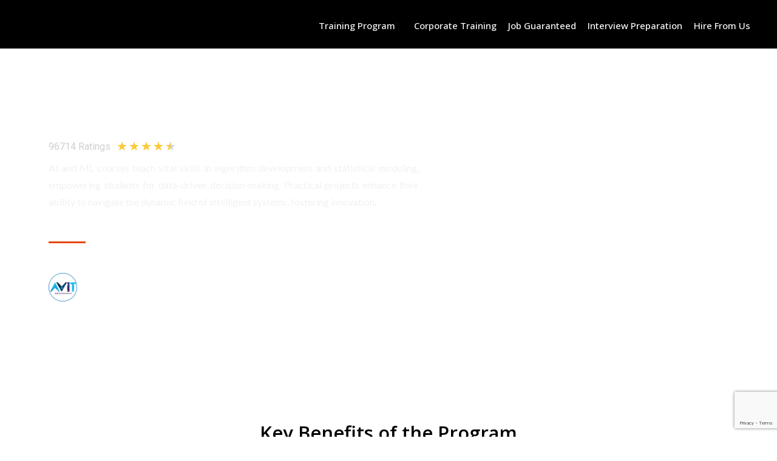

--- FILE ---
content_type: text/html; charset=utf-8
request_url: https://www.google.com/recaptcha/api2/anchor?ar=1&k=6LfsMdApAAAAAOLuEpwDR_vSjIz5bUJ8XIY4W66F&co=aHR0cHM6Ly9lbGVhcm5lcnMzNjUuY29tOjQ0Mw..&hl=en&v=PoyoqOPhxBO7pBk68S4YbpHZ&size=invisible&anchor-ms=20000&execute-ms=30000&cb=xr7tz58gc8jb
body_size: 48634
content:
<!DOCTYPE HTML><html dir="ltr" lang="en"><head><meta http-equiv="Content-Type" content="text/html; charset=UTF-8">
<meta http-equiv="X-UA-Compatible" content="IE=edge">
<title>reCAPTCHA</title>
<style type="text/css">
/* cyrillic-ext */
@font-face {
  font-family: 'Roboto';
  font-style: normal;
  font-weight: 400;
  font-stretch: 100%;
  src: url(//fonts.gstatic.com/s/roboto/v48/KFO7CnqEu92Fr1ME7kSn66aGLdTylUAMa3GUBHMdazTgWw.woff2) format('woff2');
  unicode-range: U+0460-052F, U+1C80-1C8A, U+20B4, U+2DE0-2DFF, U+A640-A69F, U+FE2E-FE2F;
}
/* cyrillic */
@font-face {
  font-family: 'Roboto';
  font-style: normal;
  font-weight: 400;
  font-stretch: 100%;
  src: url(//fonts.gstatic.com/s/roboto/v48/KFO7CnqEu92Fr1ME7kSn66aGLdTylUAMa3iUBHMdazTgWw.woff2) format('woff2');
  unicode-range: U+0301, U+0400-045F, U+0490-0491, U+04B0-04B1, U+2116;
}
/* greek-ext */
@font-face {
  font-family: 'Roboto';
  font-style: normal;
  font-weight: 400;
  font-stretch: 100%;
  src: url(//fonts.gstatic.com/s/roboto/v48/KFO7CnqEu92Fr1ME7kSn66aGLdTylUAMa3CUBHMdazTgWw.woff2) format('woff2');
  unicode-range: U+1F00-1FFF;
}
/* greek */
@font-face {
  font-family: 'Roboto';
  font-style: normal;
  font-weight: 400;
  font-stretch: 100%;
  src: url(//fonts.gstatic.com/s/roboto/v48/KFO7CnqEu92Fr1ME7kSn66aGLdTylUAMa3-UBHMdazTgWw.woff2) format('woff2');
  unicode-range: U+0370-0377, U+037A-037F, U+0384-038A, U+038C, U+038E-03A1, U+03A3-03FF;
}
/* math */
@font-face {
  font-family: 'Roboto';
  font-style: normal;
  font-weight: 400;
  font-stretch: 100%;
  src: url(//fonts.gstatic.com/s/roboto/v48/KFO7CnqEu92Fr1ME7kSn66aGLdTylUAMawCUBHMdazTgWw.woff2) format('woff2');
  unicode-range: U+0302-0303, U+0305, U+0307-0308, U+0310, U+0312, U+0315, U+031A, U+0326-0327, U+032C, U+032F-0330, U+0332-0333, U+0338, U+033A, U+0346, U+034D, U+0391-03A1, U+03A3-03A9, U+03B1-03C9, U+03D1, U+03D5-03D6, U+03F0-03F1, U+03F4-03F5, U+2016-2017, U+2034-2038, U+203C, U+2040, U+2043, U+2047, U+2050, U+2057, U+205F, U+2070-2071, U+2074-208E, U+2090-209C, U+20D0-20DC, U+20E1, U+20E5-20EF, U+2100-2112, U+2114-2115, U+2117-2121, U+2123-214F, U+2190, U+2192, U+2194-21AE, U+21B0-21E5, U+21F1-21F2, U+21F4-2211, U+2213-2214, U+2216-22FF, U+2308-230B, U+2310, U+2319, U+231C-2321, U+2336-237A, U+237C, U+2395, U+239B-23B7, U+23D0, U+23DC-23E1, U+2474-2475, U+25AF, U+25B3, U+25B7, U+25BD, U+25C1, U+25CA, U+25CC, U+25FB, U+266D-266F, U+27C0-27FF, U+2900-2AFF, U+2B0E-2B11, U+2B30-2B4C, U+2BFE, U+3030, U+FF5B, U+FF5D, U+1D400-1D7FF, U+1EE00-1EEFF;
}
/* symbols */
@font-face {
  font-family: 'Roboto';
  font-style: normal;
  font-weight: 400;
  font-stretch: 100%;
  src: url(//fonts.gstatic.com/s/roboto/v48/KFO7CnqEu92Fr1ME7kSn66aGLdTylUAMaxKUBHMdazTgWw.woff2) format('woff2');
  unicode-range: U+0001-000C, U+000E-001F, U+007F-009F, U+20DD-20E0, U+20E2-20E4, U+2150-218F, U+2190, U+2192, U+2194-2199, U+21AF, U+21E6-21F0, U+21F3, U+2218-2219, U+2299, U+22C4-22C6, U+2300-243F, U+2440-244A, U+2460-24FF, U+25A0-27BF, U+2800-28FF, U+2921-2922, U+2981, U+29BF, U+29EB, U+2B00-2BFF, U+4DC0-4DFF, U+FFF9-FFFB, U+10140-1018E, U+10190-1019C, U+101A0, U+101D0-101FD, U+102E0-102FB, U+10E60-10E7E, U+1D2C0-1D2D3, U+1D2E0-1D37F, U+1F000-1F0FF, U+1F100-1F1AD, U+1F1E6-1F1FF, U+1F30D-1F30F, U+1F315, U+1F31C, U+1F31E, U+1F320-1F32C, U+1F336, U+1F378, U+1F37D, U+1F382, U+1F393-1F39F, U+1F3A7-1F3A8, U+1F3AC-1F3AF, U+1F3C2, U+1F3C4-1F3C6, U+1F3CA-1F3CE, U+1F3D4-1F3E0, U+1F3ED, U+1F3F1-1F3F3, U+1F3F5-1F3F7, U+1F408, U+1F415, U+1F41F, U+1F426, U+1F43F, U+1F441-1F442, U+1F444, U+1F446-1F449, U+1F44C-1F44E, U+1F453, U+1F46A, U+1F47D, U+1F4A3, U+1F4B0, U+1F4B3, U+1F4B9, U+1F4BB, U+1F4BF, U+1F4C8-1F4CB, U+1F4D6, U+1F4DA, U+1F4DF, U+1F4E3-1F4E6, U+1F4EA-1F4ED, U+1F4F7, U+1F4F9-1F4FB, U+1F4FD-1F4FE, U+1F503, U+1F507-1F50B, U+1F50D, U+1F512-1F513, U+1F53E-1F54A, U+1F54F-1F5FA, U+1F610, U+1F650-1F67F, U+1F687, U+1F68D, U+1F691, U+1F694, U+1F698, U+1F6AD, U+1F6B2, U+1F6B9-1F6BA, U+1F6BC, U+1F6C6-1F6CF, U+1F6D3-1F6D7, U+1F6E0-1F6EA, U+1F6F0-1F6F3, U+1F6F7-1F6FC, U+1F700-1F7FF, U+1F800-1F80B, U+1F810-1F847, U+1F850-1F859, U+1F860-1F887, U+1F890-1F8AD, U+1F8B0-1F8BB, U+1F8C0-1F8C1, U+1F900-1F90B, U+1F93B, U+1F946, U+1F984, U+1F996, U+1F9E9, U+1FA00-1FA6F, U+1FA70-1FA7C, U+1FA80-1FA89, U+1FA8F-1FAC6, U+1FACE-1FADC, U+1FADF-1FAE9, U+1FAF0-1FAF8, U+1FB00-1FBFF;
}
/* vietnamese */
@font-face {
  font-family: 'Roboto';
  font-style: normal;
  font-weight: 400;
  font-stretch: 100%;
  src: url(//fonts.gstatic.com/s/roboto/v48/KFO7CnqEu92Fr1ME7kSn66aGLdTylUAMa3OUBHMdazTgWw.woff2) format('woff2');
  unicode-range: U+0102-0103, U+0110-0111, U+0128-0129, U+0168-0169, U+01A0-01A1, U+01AF-01B0, U+0300-0301, U+0303-0304, U+0308-0309, U+0323, U+0329, U+1EA0-1EF9, U+20AB;
}
/* latin-ext */
@font-face {
  font-family: 'Roboto';
  font-style: normal;
  font-weight: 400;
  font-stretch: 100%;
  src: url(//fonts.gstatic.com/s/roboto/v48/KFO7CnqEu92Fr1ME7kSn66aGLdTylUAMa3KUBHMdazTgWw.woff2) format('woff2');
  unicode-range: U+0100-02BA, U+02BD-02C5, U+02C7-02CC, U+02CE-02D7, U+02DD-02FF, U+0304, U+0308, U+0329, U+1D00-1DBF, U+1E00-1E9F, U+1EF2-1EFF, U+2020, U+20A0-20AB, U+20AD-20C0, U+2113, U+2C60-2C7F, U+A720-A7FF;
}
/* latin */
@font-face {
  font-family: 'Roboto';
  font-style: normal;
  font-weight: 400;
  font-stretch: 100%;
  src: url(//fonts.gstatic.com/s/roboto/v48/KFO7CnqEu92Fr1ME7kSn66aGLdTylUAMa3yUBHMdazQ.woff2) format('woff2');
  unicode-range: U+0000-00FF, U+0131, U+0152-0153, U+02BB-02BC, U+02C6, U+02DA, U+02DC, U+0304, U+0308, U+0329, U+2000-206F, U+20AC, U+2122, U+2191, U+2193, U+2212, U+2215, U+FEFF, U+FFFD;
}
/* cyrillic-ext */
@font-face {
  font-family: 'Roboto';
  font-style: normal;
  font-weight: 500;
  font-stretch: 100%;
  src: url(//fonts.gstatic.com/s/roboto/v48/KFO7CnqEu92Fr1ME7kSn66aGLdTylUAMa3GUBHMdazTgWw.woff2) format('woff2');
  unicode-range: U+0460-052F, U+1C80-1C8A, U+20B4, U+2DE0-2DFF, U+A640-A69F, U+FE2E-FE2F;
}
/* cyrillic */
@font-face {
  font-family: 'Roboto';
  font-style: normal;
  font-weight: 500;
  font-stretch: 100%;
  src: url(//fonts.gstatic.com/s/roboto/v48/KFO7CnqEu92Fr1ME7kSn66aGLdTylUAMa3iUBHMdazTgWw.woff2) format('woff2');
  unicode-range: U+0301, U+0400-045F, U+0490-0491, U+04B0-04B1, U+2116;
}
/* greek-ext */
@font-face {
  font-family: 'Roboto';
  font-style: normal;
  font-weight: 500;
  font-stretch: 100%;
  src: url(//fonts.gstatic.com/s/roboto/v48/KFO7CnqEu92Fr1ME7kSn66aGLdTylUAMa3CUBHMdazTgWw.woff2) format('woff2');
  unicode-range: U+1F00-1FFF;
}
/* greek */
@font-face {
  font-family: 'Roboto';
  font-style: normal;
  font-weight: 500;
  font-stretch: 100%;
  src: url(//fonts.gstatic.com/s/roboto/v48/KFO7CnqEu92Fr1ME7kSn66aGLdTylUAMa3-UBHMdazTgWw.woff2) format('woff2');
  unicode-range: U+0370-0377, U+037A-037F, U+0384-038A, U+038C, U+038E-03A1, U+03A3-03FF;
}
/* math */
@font-face {
  font-family: 'Roboto';
  font-style: normal;
  font-weight: 500;
  font-stretch: 100%;
  src: url(//fonts.gstatic.com/s/roboto/v48/KFO7CnqEu92Fr1ME7kSn66aGLdTylUAMawCUBHMdazTgWw.woff2) format('woff2');
  unicode-range: U+0302-0303, U+0305, U+0307-0308, U+0310, U+0312, U+0315, U+031A, U+0326-0327, U+032C, U+032F-0330, U+0332-0333, U+0338, U+033A, U+0346, U+034D, U+0391-03A1, U+03A3-03A9, U+03B1-03C9, U+03D1, U+03D5-03D6, U+03F0-03F1, U+03F4-03F5, U+2016-2017, U+2034-2038, U+203C, U+2040, U+2043, U+2047, U+2050, U+2057, U+205F, U+2070-2071, U+2074-208E, U+2090-209C, U+20D0-20DC, U+20E1, U+20E5-20EF, U+2100-2112, U+2114-2115, U+2117-2121, U+2123-214F, U+2190, U+2192, U+2194-21AE, U+21B0-21E5, U+21F1-21F2, U+21F4-2211, U+2213-2214, U+2216-22FF, U+2308-230B, U+2310, U+2319, U+231C-2321, U+2336-237A, U+237C, U+2395, U+239B-23B7, U+23D0, U+23DC-23E1, U+2474-2475, U+25AF, U+25B3, U+25B7, U+25BD, U+25C1, U+25CA, U+25CC, U+25FB, U+266D-266F, U+27C0-27FF, U+2900-2AFF, U+2B0E-2B11, U+2B30-2B4C, U+2BFE, U+3030, U+FF5B, U+FF5D, U+1D400-1D7FF, U+1EE00-1EEFF;
}
/* symbols */
@font-face {
  font-family: 'Roboto';
  font-style: normal;
  font-weight: 500;
  font-stretch: 100%;
  src: url(//fonts.gstatic.com/s/roboto/v48/KFO7CnqEu92Fr1ME7kSn66aGLdTylUAMaxKUBHMdazTgWw.woff2) format('woff2');
  unicode-range: U+0001-000C, U+000E-001F, U+007F-009F, U+20DD-20E0, U+20E2-20E4, U+2150-218F, U+2190, U+2192, U+2194-2199, U+21AF, U+21E6-21F0, U+21F3, U+2218-2219, U+2299, U+22C4-22C6, U+2300-243F, U+2440-244A, U+2460-24FF, U+25A0-27BF, U+2800-28FF, U+2921-2922, U+2981, U+29BF, U+29EB, U+2B00-2BFF, U+4DC0-4DFF, U+FFF9-FFFB, U+10140-1018E, U+10190-1019C, U+101A0, U+101D0-101FD, U+102E0-102FB, U+10E60-10E7E, U+1D2C0-1D2D3, U+1D2E0-1D37F, U+1F000-1F0FF, U+1F100-1F1AD, U+1F1E6-1F1FF, U+1F30D-1F30F, U+1F315, U+1F31C, U+1F31E, U+1F320-1F32C, U+1F336, U+1F378, U+1F37D, U+1F382, U+1F393-1F39F, U+1F3A7-1F3A8, U+1F3AC-1F3AF, U+1F3C2, U+1F3C4-1F3C6, U+1F3CA-1F3CE, U+1F3D4-1F3E0, U+1F3ED, U+1F3F1-1F3F3, U+1F3F5-1F3F7, U+1F408, U+1F415, U+1F41F, U+1F426, U+1F43F, U+1F441-1F442, U+1F444, U+1F446-1F449, U+1F44C-1F44E, U+1F453, U+1F46A, U+1F47D, U+1F4A3, U+1F4B0, U+1F4B3, U+1F4B9, U+1F4BB, U+1F4BF, U+1F4C8-1F4CB, U+1F4D6, U+1F4DA, U+1F4DF, U+1F4E3-1F4E6, U+1F4EA-1F4ED, U+1F4F7, U+1F4F9-1F4FB, U+1F4FD-1F4FE, U+1F503, U+1F507-1F50B, U+1F50D, U+1F512-1F513, U+1F53E-1F54A, U+1F54F-1F5FA, U+1F610, U+1F650-1F67F, U+1F687, U+1F68D, U+1F691, U+1F694, U+1F698, U+1F6AD, U+1F6B2, U+1F6B9-1F6BA, U+1F6BC, U+1F6C6-1F6CF, U+1F6D3-1F6D7, U+1F6E0-1F6EA, U+1F6F0-1F6F3, U+1F6F7-1F6FC, U+1F700-1F7FF, U+1F800-1F80B, U+1F810-1F847, U+1F850-1F859, U+1F860-1F887, U+1F890-1F8AD, U+1F8B0-1F8BB, U+1F8C0-1F8C1, U+1F900-1F90B, U+1F93B, U+1F946, U+1F984, U+1F996, U+1F9E9, U+1FA00-1FA6F, U+1FA70-1FA7C, U+1FA80-1FA89, U+1FA8F-1FAC6, U+1FACE-1FADC, U+1FADF-1FAE9, U+1FAF0-1FAF8, U+1FB00-1FBFF;
}
/* vietnamese */
@font-face {
  font-family: 'Roboto';
  font-style: normal;
  font-weight: 500;
  font-stretch: 100%;
  src: url(//fonts.gstatic.com/s/roboto/v48/KFO7CnqEu92Fr1ME7kSn66aGLdTylUAMa3OUBHMdazTgWw.woff2) format('woff2');
  unicode-range: U+0102-0103, U+0110-0111, U+0128-0129, U+0168-0169, U+01A0-01A1, U+01AF-01B0, U+0300-0301, U+0303-0304, U+0308-0309, U+0323, U+0329, U+1EA0-1EF9, U+20AB;
}
/* latin-ext */
@font-face {
  font-family: 'Roboto';
  font-style: normal;
  font-weight: 500;
  font-stretch: 100%;
  src: url(//fonts.gstatic.com/s/roboto/v48/KFO7CnqEu92Fr1ME7kSn66aGLdTylUAMa3KUBHMdazTgWw.woff2) format('woff2');
  unicode-range: U+0100-02BA, U+02BD-02C5, U+02C7-02CC, U+02CE-02D7, U+02DD-02FF, U+0304, U+0308, U+0329, U+1D00-1DBF, U+1E00-1E9F, U+1EF2-1EFF, U+2020, U+20A0-20AB, U+20AD-20C0, U+2113, U+2C60-2C7F, U+A720-A7FF;
}
/* latin */
@font-face {
  font-family: 'Roboto';
  font-style: normal;
  font-weight: 500;
  font-stretch: 100%;
  src: url(//fonts.gstatic.com/s/roboto/v48/KFO7CnqEu92Fr1ME7kSn66aGLdTylUAMa3yUBHMdazQ.woff2) format('woff2');
  unicode-range: U+0000-00FF, U+0131, U+0152-0153, U+02BB-02BC, U+02C6, U+02DA, U+02DC, U+0304, U+0308, U+0329, U+2000-206F, U+20AC, U+2122, U+2191, U+2193, U+2212, U+2215, U+FEFF, U+FFFD;
}
/* cyrillic-ext */
@font-face {
  font-family: 'Roboto';
  font-style: normal;
  font-weight: 900;
  font-stretch: 100%;
  src: url(//fonts.gstatic.com/s/roboto/v48/KFO7CnqEu92Fr1ME7kSn66aGLdTylUAMa3GUBHMdazTgWw.woff2) format('woff2');
  unicode-range: U+0460-052F, U+1C80-1C8A, U+20B4, U+2DE0-2DFF, U+A640-A69F, U+FE2E-FE2F;
}
/* cyrillic */
@font-face {
  font-family: 'Roboto';
  font-style: normal;
  font-weight: 900;
  font-stretch: 100%;
  src: url(//fonts.gstatic.com/s/roboto/v48/KFO7CnqEu92Fr1ME7kSn66aGLdTylUAMa3iUBHMdazTgWw.woff2) format('woff2');
  unicode-range: U+0301, U+0400-045F, U+0490-0491, U+04B0-04B1, U+2116;
}
/* greek-ext */
@font-face {
  font-family: 'Roboto';
  font-style: normal;
  font-weight: 900;
  font-stretch: 100%;
  src: url(//fonts.gstatic.com/s/roboto/v48/KFO7CnqEu92Fr1ME7kSn66aGLdTylUAMa3CUBHMdazTgWw.woff2) format('woff2');
  unicode-range: U+1F00-1FFF;
}
/* greek */
@font-face {
  font-family: 'Roboto';
  font-style: normal;
  font-weight: 900;
  font-stretch: 100%;
  src: url(//fonts.gstatic.com/s/roboto/v48/KFO7CnqEu92Fr1ME7kSn66aGLdTylUAMa3-UBHMdazTgWw.woff2) format('woff2');
  unicode-range: U+0370-0377, U+037A-037F, U+0384-038A, U+038C, U+038E-03A1, U+03A3-03FF;
}
/* math */
@font-face {
  font-family: 'Roboto';
  font-style: normal;
  font-weight: 900;
  font-stretch: 100%;
  src: url(//fonts.gstatic.com/s/roboto/v48/KFO7CnqEu92Fr1ME7kSn66aGLdTylUAMawCUBHMdazTgWw.woff2) format('woff2');
  unicode-range: U+0302-0303, U+0305, U+0307-0308, U+0310, U+0312, U+0315, U+031A, U+0326-0327, U+032C, U+032F-0330, U+0332-0333, U+0338, U+033A, U+0346, U+034D, U+0391-03A1, U+03A3-03A9, U+03B1-03C9, U+03D1, U+03D5-03D6, U+03F0-03F1, U+03F4-03F5, U+2016-2017, U+2034-2038, U+203C, U+2040, U+2043, U+2047, U+2050, U+2057, U+205F, U+2070-2071, U+2074-208E, U+2090-209C, U+20D0-20DC, U+20E1, U+20E5-20EF, U+2100-2112, U+2114-2115, U+2117-2121, U+2123-214F, U+2190, U+2192, U+2194-21AE, U+21B0-21E5, U+21F1-21F2, U+21F4-2211, U+2213-2214, U+2216-22FF, U+2308-230B, U+2310, U+2319, U+231C-2321, U+2336-237A, U+237C, U+2395, U+239B-23B7, U+23D0, U+23DC-23E1, U+2474-2475, U+25AF, U+25B3, U+25B7, U+25BD, U+25C1, U+25CA, U+25CC, U+25FB, U+266D-266F, U+27C0-27FF, U+2900-2AFF, U+2B0E-2B11, U+2B30-2B4C, U+2BFE, U+3030, U+FF5B, U+FF5D, U+1D400-1D7FF, U+1EE00-1EEFF;
}
/* symbols */
@font-face {
  font-family: 'Roboto';
  font-style: normal;
  font-weight: 900;
  font-stretch: 100%;
  src: url(//fonts.gstatic.com/s/roboto/v48/KFO7CnqEu92Fr1ME7kSn66aGLdTylUAMaxKUBHMdazTgWw.woff2) format('woff2');
  unicode-range: U+0001-000C, U+000E-001F, U+007F-009F, U+20DD-20E0, U+20E2-20E4, U+2150-218F, U+2190, U+2192, U+2194-2199, U+21AF, U+21E6-21F0, U+21F3, U+2218-2219, U+2299, U+22C4-22C6, U+2300-243F, U+2440-244A, U+2460-24FF, U+25A0-27BF, U+2800-28FF, U+2921-2922, U+2981, U+29BF, U+29EB, U+2B00-2BFF, U+4DC0-4DFF, U+FFF9-FFFB, U+10140-1018E, U+10190-1019C, U+101A0, U+101D0-101FD, U+102E0-102FB, U+10E60-10E7E, U+1D2C0-1D2D3, U+1D2E0-1D37F, U+1F000-1F0FF, U+1F100-1F1AD, U+1F1E6-1F1FF, U+1F30D-1F30F, U+1F315, U+1F31C, U+1F31E, U+1F320-1F32C, U+1F336, U+1F378, U+1F37D, U+1F382, U+1F393-1F39F, U+1F3A7-1F3A8, U+1F3AC-1F3AF, U+1F3C2, U+1F3C4-1F3C6, U+1F3CA-1F3CE, U+1F3D4-1F3E0, U+1F3ED, U+1F3F1-1F3F3, U+1F3F5-1F3F7, U+1F408, U+1F415, U+1F41F, U+1F426, U+1F43F, U+1F441-1F442, U+1F444, U+1F446-1F449, U+1F44C-1F44E, U+1F453, U+1F46A, U+1F47D, U+1F4A3, U+1F4B0, U+1F4B3, U+1F4B9, U+1F4BB, U+1F4BF, U+1F4C8-1F4CB, U+1F4D6, U+1F4DA, U+1F4DF, U+1F4E3-1F4E6, U+1F4EA-1F4ED, U+1F4F7, U+1F4F9-1F4FB, U+1F4FD-1F4FE, U+1F503, U+1F507-1F50B, U+1F50D, U+1F512-1F513, U+1F53E-1F54A, U+1F54F-1F5FA, U+1F610, U+1F650-1F67F, U+1F687, U+1F68D, U+1F691, U+1F694, U+1F698, U+1F6AD, U+1F6B2, U+1F6B9-1F6BA, U+1F6BC, U+1F6C6-1F6CF, U+1F6D3-1F6D7, U+1F6E0-1F6EA, U+1F6F0-1F6F3, U+1F6F7-1F6FC, U+1F700-1F7FF, U+1F800-1F80B, U+1F810-1F847, U+1F850-1F859, U+1F860-1F887, U+1F890-1F8AD, U+1F8B0-1F8BB, U+1F8C0-1F8C1, U+1F900-1F90B, U+1F93B, U+1F946, U+1F984, U+1F996, U+1F9E9, U+1FA00-1FA6F, U+1FA70-1FA7C, U+1FA80-1FA89, U+1FA8F-1FAC6, U+1FACE-1FADC, U+1FADF-1FAE9, U+1FAF0-1FAF8, U+1FB00-1FBFF;
}
/* vietnamese */
@font-face {
  font-family: 'Roboto';
  font-style: normal;
  font-weight: 900;
  font-stretch: 100%;
  src: url(//fonts.gstatic.com/s/roboto/v48/KFO7CnqEu92Fr1ME7kSn66aGLdTylUAMa3OUBHMdazTgWw.woff2) format('woff2');
  unicode-range: U+0102-0103, U+0110-0111, U+0128-0129, U+0168-0169, U+01A0-01A1, U+01AF-01B0, U+0300-0301, U+0303-0304, U+0308-0309, U+0323, U+0329, U+1EA0-1EF9, U+20AB;
}
/* latin-ext */
@font-face {
  font-family: 'Roboto';
  font-style: normal;
  font-weight: 900;
  font-stretch: 100%;
  src: url(//fonts.gstatic.com/s/roboto/v48/KFO7CnqEu92Fr1ME7kSn66aGLdTylUAMa3KUBHMdazTgWw.woff2) format('woff2');
  unicode-range: U+0100-02BA, U+02BD-02C5, U+02C7-02CC, U+02CE-02D7, U+02DD-02FF, U+0304, U+0308, U+0329, U+1D00-1DBF, U+1E00-1E9F, U+1EF2-1EFF, U+2020, U+20A0-20AB, U+20AD-20C0, U+2113, U+2C60-2C7F, U+A720-A7FF;
}
/* latin */
@font-face {
  font-family: 'Roboto';
  font-style: normal;
  font-weight: 900;
  font-stretch: 100%;
  src: url(//fonts.gstatic.com/s/roboto/v48/KFO7CnqEu92Fr1ME7kSn66aGLdTylUAMa3yUBHMdazQ.woff2) format('woff2');
  unicode-range: U+0000-00FF, U+0131, U+0152-0153, U+02BB-02BC, U+02C6, U+02DA, U+02DC, U+0304, U+0308, U+0329, U+2000-206F, U+20AC, U+2122, U+2191, U+2193, U+2212, U+2215, U+FEFF, U+FFFD;
}

</style>
<link rel="stylesheet" type="text/css" href="https://www.gstatic.com/recaptcha/releases/PoyoqOPhxBO7pBk68S4YbpHZ/styles__ltr.css">
<script nonce="m2Kc7tavL15K04LVrmCnLQ" type="text/javascript">window['__recaptcha_api'] = 'https://www.google.com/recaptcha/api2/';</script>
<script type="text/javascript" src="https://www.gstatic.com/recaptcha/releases/PoyoqOPhxBO7pBk68S4YbpHZ/recaptcha__en.js" nonce="m2Kc7tavL15K04LVrmCnLQ">
      
    </script></head>
<body><div id="rc-anchor-alert" class="rc-anchor-alert"></div>
<input type="hidden" id="recaptcha-token" value="[base64]">
<script type="text/javascript" nonce="m2Kc7tavL15K04LVrmCnLQ">
      recaptcha.anchor.Main.init("[\x22ainput\x22,[\x22bgdata\x22,\x22\x22,\[base64]/[base64]/MjU1Ong/[base64]/[base64]/[base64]/[base64]/[base64]/[base64]/[base64]/[base64]/[base64]/[base64]/[base64]/[base64]/[base64]/[base64]/[base64]\\u003d\x22,\[base64]\\u003d\x22,\x22I2BeHsOKMFHCkMKHwrTCvcO0d8Kzwo7DhWTDpMKWwqPDpFlmw4rCoMKfIsOeFsOyRHRNFsK3YwZbNijCg3ttw6BmCxlwBsOGw5/Dj07Dj0TDmMOFLMOWaMOQwpPCpMK9wr/CnjcAw4tuw60lcGkMwrbDlMKPJ0YXRMONwop7X8K3woPCiD7DhsKmJsK3aMKybsK/ScKVw6NZwqJdw6g7w74KwpEFaTHDuQnCk35Jw749w54mMj/CmsKIwrbCvsOyHVDDuQvDsMKrwqjCug9xw6rDicKBJcKNSMO+wojDtWNswqPCuAfDlcOmwoTCncKaGsKiMjo7w4DClEhWwpgZwolYK2JiYmPDgMOUwoBRRw5vw7/CqDzDviDDgRkCLkVOIxABwoV6w5fCusOiwrnCj8K7R8OBw4cVwqwRwqERwovDpsOZwpzDjcK/LsKZHA8lX1BUT8OUw7dRw6Miwq00wqDCgwEKfFJracKbD8KgREzCjMOUfn50wqvChcOXwqLCoX/DhWfCvsOVwovCtMK9w40vwp3DoMO6w4rCviZSKMKewqPDs8K/[base64]/CpwXDqXddGUhpR8OkUMObw4JPE3XCqzZoF8KyQQJEwqsmw6jDqsKoDsK+wqzCosKjw4diw6h/O8KCJ1HDs8OcQcOcw7DDnxnCqMOBwqMyJ8OxCjrCgMOvPmhZE8Oyw6rCihLDncOUJXo8wpfDqULCq8OYwprDtcOrcQPDicKzwrDCmk/CpFInw57Dr8KnwpsWw40awrnCisK9wrbDj1nDhMKdwrrDq2x1wpVdw6Elw7zDjsKfTsKhw7s0LMOwa8KqXCDCuMKMwqQow7nClTPCojQiVirCkAUFwqPDtA01TgPCgSDCnsOdWMKfwp0+fBLDp8KDKmYvw5TCv8O6w7nCqsKkcMOUwrVcOH/Cp8ONYHEGw6rCimXCi8Kjw7zDhkjDl2HCpsKVVENPJcKJw6IwGFTDrcKGwpo/FHXCmsKsZsK1Kh48MsKbbDIxFMK9ZcK/E04ST8KAw7zDvMKuFMK4ZTE/[base64]/RhDDqsOBVHtIw4tvQcOwGsOBaC4qw6MYMMKHw6PCsMKwXD3Cr8KcL1wzw7MaazkBUsKFwpTClGFRF8Oiw5DCnMKVwpnDiAnDmsOHwoHDocOdUcOHwrfDlcKeF8KuwrvDi8ONwoAie8OEwposw67Csh99wrYnw6s0wqA/GA3ChWFjw4cmWMO3dsOtVsKjw5NODcKpT8Ktw6rCo8O+XcKywrTCuB4YWB/ChE/CmAbCkMKTwrVFwrlsw5suE8K2wpp6w657JXrDmsOVwpXCncOMwqHChMObwqHDj0DCkMKow7pSw4o0w5jCkkPCmwHCuBBfQMOQw7JFw5bDiBjCvmTCtDwoBVzDqUvCtlEhw78vd27Dr8O9w5rDs8O/[base64]/[base64]/FMKUwp7CtzXCrjBcw50lwpQXAGcpw6bCjnLCllbDuMKJw4BBw4Y4RMOaw7sBwqLCscOpFETDgcOXbsO/LsO7w4TCusOxwonCq2jDrnchCBrDiw9qGmvCn8OBw5p2wrPDqcKmwrbDrwwiwqo+Zl/[base64]/Cm8KjOsKYbWJ+ZsOUwqQVdXrClsOzwrfCmmPDnsO4w6XChsKjUkZ6dTDCjh7CoMKvNgrDqxrDpibDuMOrw7R0wrtew4zCusKPwrXCscKIR2TDm8Kuw511EyoPwqkefsOlPcKDDsKWwqx7wpXDocOvw5d/dsO5woXDmS0FwpXDpcOvdsKfwoIOXMOjQsKDB8OZT8Ofw6zDp3jDkMKODMKvRyvCvCnDiHYAwqNAw6zDm17ChlzCncK/UsOpbzvDqcOTY8KaWMOsO1/[base64]/[base64]/[base64]/Ch0zCsBQIwroWw6gLTsOmw6YPcyZEwonDhAbDhsOSS8KQHEvDoMKkw4fCmWcYwpQQesOyw6gww59bDsKhWcO5w4tgH3VAHsO/w5dJacK4w4XCrsOEI8OgAsOOwrbDq2YuMlEqw5UpD0DCgh7CoXRMwrrConEQWcKAw5XDkcKqw4FJwoDCoRJYLMOQDMKVw717wq/DnsONwofDoMKIwrvCn8OsXDDCshFbV8KjHXhWRMO8GcOhworDqsOuPAnCj3zDsyjCmw9jwpNVwpU/AMOTwpDDgzoSGH5Sw594BDgcwqDDmX40w7sJw5MqwrBoAMKdeHocw4jCtGXCo8KJwr/[base64]/DucOWFyXDvU0VwoFia8OqwoBuwq5kQcKobMOAIR1ELwEdwp8RwpvDqjbDuHEhw73ChsOzZQoSdcOlw6fCql8PwpE8dsOuworCg8K/wpXDrBrCt30YYhg4BMKZXcOhPcOWM8K0w7JSwrlVwqUTN8O8wpB0AMOsK110WsKlwowJw7bCgC8vUj1owpFtwqrCsmpVwoXCo8KESCMsN8KzAnXCqxHCrMKGRcOpKWnDi2/Cg8KOWcKzwqRBwrXCo8KKCE3Cv8OpDl1uwqRRfTvDsAnDkSfDnlPCn0pow6MIw7pIwoxBw6w2wprDicKvTcKydMKEwp/Ci8OFwoZ1aMOoIR3Dk8Ksw6XCrMKFwqdJPnbCrHPCmMODbQ8vw4/[base64]/DsklPDMKLw7cMaMK2cWfCpy0hBB/DicODw6DDq8K+w6XDmUTDuMKRNkPCtMO3w5rDgMKSw7lpVEE8w4hhPsObwr1tw60sB8KDNDrDqcK1wo3DmMOvwrrDujNQw7gEBMOiw43DgSrDlsO5DsO8w7BAw4F+w4RcwpRZc3fDk1QvwpYrScO+w5h/eMKSM8OHPh1uw7LDm13ClXPCgXbDmT/[base64]/Chnd5VMOAEjTDqcKrBhfDnTslB8Krwq3DlMK0ccKDFk85w4R9LMKmw4DCsMOqw5LDh8KvDRI+wqTDnxFbI8Kow6XCvik/Sy/Dq8K3wq4qw5fClAFEF8K/wpHCrTXCrm9XwoLDg8ONw7XCk8OPwrhMU8OlWHU0TsKUYA9RGhUgw5LDszU+wqVzwrQUw73DlSEUwrnDpAprwoJhwqwiBSbDqcO0w6pxw7heDEFAw7dhw67Cg8K4HBdICTPDrl3CicKUwr/[base64]/[base64]/Cpg/DlcOlTA7CllDDhkBzD8OFw7fCoHsRwonCscK1IVFqwqPDrsOZYcKqLDDDjgjCkhAXw5NTeTXCjsOlw5IgZ1HDrAXCpMOuKR3DiMKEE1xeFMKqPDxZwrXCnsO0T2EVw6ZwExQ6w4RtDgDDpMOQwp0cHsKYw5DCqcOhUzvChsK9wrDDqj/[base64]/CvWnClcOfVGw1wo5DAHMFw7wNQ1TCoiDCiiIywpcnw7YLwptEw7QVwrrDm00iWcOLw4LDiRBawq3CsUvDksK2UsKjw4nDqsK+wrTDjMOnw4DDvgzClGAmw5XDgnsrTsOnw6R/[base64]/DrMOKwrrDoCN7wpnClcKoL8OcwqjCjcOjw7haw6DCn8KZw44nwoDCssOXw7NOw4TCnyg9wqHCi8KRw4ZQw7Atw78iA8OnJhDDvV3DpsKnwpopwrzDqMOrUEjCsMK/w7PCsENjO8Kow79fwpjCqsKuXcKxOR/[base64]/Dtz5Bw5bDmAjCrAM9w6Z2wq7DlMOHwqJOw5LDs1LDgsORw74nSDdowpQPJsKXw6rCpmTDgFPCsh/CtcOrw497wpXDh8KqwrLCsiRmasOWwoXDrcKowpc/F0XDoMO0wo4WXMKCw5HCh8OiwrnDpsKpw7TDhRXDhsKIw5Bsw6t4w6w/A8OODsKlwqtaNsKew4vCjMO2w4gWT0I/USjDjmDDpmXDj3HCkHEWa8K2aMOKG8KnPjUKw5pPIBvCl3bDgMO1GsO0w7DCsn8RwokQH8KAKsKiwrQID8OcRsKrRDlJw4sEdCZAScO3w5XDnQzDtzlLw7jDv8KDeMOYw7DDiC/[base64]/P0vDikRswr0Bw7PCp8KVw7dHC8OLwr0LGDjCjMOKw69xGwHChVR9w7TCn8OZw63CujnDuXzDmMK+wpMWwrd5RBpuw4jCgBrCv8KSwqFCw4/DpsOHTMOowqluwqpMw77Dk1DDnsOXGF3DlMONwpPDhsKRAsK4wrc1w6g6bxcOHSwkLWfDrCtkwoF/wrXDq8O5w6TCsMO+csOQw60UVMKmAcKjwobCjzcwKRDDvljDtEDCjsKMw63DiMONwq9Rw7ADQzbDuiPCknXCvCjDrcOjw5BsHsKQwrd6a8KlM8O2CsOzw7TCkMKew6F6woJJw5rDhRR1w6gCwp/CiQdufMOhSsOEw7/Cl8Oicxx9wovDsAQJVwhAGw3Du8K0cMKKQSo8fMOBQ8KNwojDqMObw5TDtsKpZy/Co8O3R8Ojw4zDhcOgZWvDnmoMw6bDo8KnRnfCn8OLwqLDtC7Cl8O8WMO5UsKyScK6w4/CjMK7PMKXwrp3w5seLcK0w6pcwocJYlc2wqt/w5DCicKMwrdyw57Ct8Okwo1kw7TDgFPDt8OXwovDjWYYbsKRw6HDtl9Aw6FEeMOqw6EfB8KtLR13w6tEXcO3EjQ+w7kVwrtMwqNFZgVRCAHDoMOTWQrCvRIww6zDusKQw63CqkfDsn/DmcKBw6gMw7jDqFdBOcOnw4wAw5nCtBLDiwLDk8Osw63CpxLClMOnwpvDpF7Dj8Kjwp/CjMKPw7nDl1ctdsO4w68ow5jChsOpdGzCrsONWzrDngvDnAIOwqnDrlrDmGPDtcK2PlrChsK/w71xeMKONSs2MgrDkQwGw6ZRVynDqU/Cu8K1w4EHwoxGw4ZmGsKDwo1mKsKvwq8YczQ3w57Dk8K3f8OsNhtmwqAxYsKzwpglD0lfwoTDtsO8w4dsRGfCrsKCEcOpwprCh8K8w5/DnCLCs8KzNzzDqHHCu3PDpR9FN8OrwrXCpTXCpWE0GVPDiSkww5XDi8KJOVQXw5VKw5UUwoPDu8KTw50fwr1owoPDqsK8BcOQd8KhG8OpwrbDvsKvwrshBsO2Bkguw7fCo8OZNkJABCd9OGtJw4LCpmsqJikMZXLDvx/Dgi7CiHQSw7HDvR4mw7PCpS3CtsO7w7wCVw8mHMKlFETDucKxw5QCZQnCv20uw4XDqMKVdMO0fwjDiAgYw4M3w5UQFsONeMONw6XCucKWwoA4J31BKwfCkQPCpS7CtsOBw6F+FcKEwo3Dv2o9AVDDlnvDrMKQw5fDgzQ/w4vClsOJPsOGDHQnw6nDkmQAwqd0TcOBwpvCnU/[base64]/CrAIvw4nDucOiw4HCsGczasKow6Fpw4F3PcOvJhvDrcObJsKiFHbCjcKJw5wuwqQEZ8Klwq/CkVgKw6XDqsOGLgXDtAIlw7IRw5vDmMKKwoUFw5/[base64]/[base64]/wrVfXcO3QsOJGsOaPsKOwqfDvSBfwolsw7wfwoEgw4bCo8KuwrXDjknDmiXCnUNUXsKbdcOiwo0+w5rDpQHCp8O/WMOgwpsndzFnw4I9wqMNVMKCw7kuND08w5vCnnAcFsKeaW3DmgJXwrNnRHLDq8OPD8OPw7rCmHMCw5fCrMKySgzDnFRhw74aPsK5fMKHfQNdW8Opw6TDpsODNipOSSsVwpjCkhDCs3PDncOpWjUnXMKHHsO1wotkLMOvw4/[base64]/wrPCvUZuw6LCj8ONEMO3LsKtcSxIw5rCkB/CqF/Cvl9wfMK1w6xQVC8Nw4JJQDfDpC9QdcKDwo7Cnhl1w6/CmjnCmcOlwonDhjvDn8KrJMOPw5fCli7CiMO6wozCk07CkTFYw4ARwqE8BnnChcOjw5vDhsOlfMOcPhfDj8O0a2Npw6kiYmjDlwXDjw4xDcOnan/CtmLCvMKywr/Cs8K1UjEawpzDsMK8woI5w70/wqfDtA/Cv8Kiw4lUw4hdw7NmwrprJ8KpPRHDocOwwoLDp8OCfsKpwqTDpCsiTMOnbn3CsVdedcK/OcO5w5RSc3J1wq1qwo/CgcO/[base64]/CvcKbw6Eiw5/Cv8KKwpItX8OdTMK+EsKKdcOBIQDDoAcXw6Zhw7nClyQlw6rCuMKZw7rCqxMfY8KlwoQcXBp0w58+w4tuCcK/esKWw5XDuCUdYMKaVkXCrhxIw7R6ZC7CmMKOw4M2wq/[base64]/BiATRjk/wrnDqcOdSMKyEcKWKm7DlBHCs8KRXsKCHUAiw7PDmMO7bcOGwrYLacKlH2bClMOQw73CkjrCoBhLwrzCksOuw7Z5Ulc4asKIFRbCjRnDhFUAwqPDksOpw5jDtgnDtzR/AxhLdcKcwrQ+O8O3w6Bfwr5UN8KAwpnClsO/[base64]/DnsKHw6V+wrMwIMK5HMOCw6/Dp0xQXDF1wrLDu8K1wr/ClGjDuHHDkzfCtHfCozbDnhMgwp0QRB3ChMKfw6rCpsKLwrdEJxjCvcKZw6nDu2NMYMKOwpjDogddwrNUPlEswpknJmrDnHo9w6sVCVx7w57DhVoqwoUfEsKrVkDDoH7DgsOqw7/DicKiK8KcwpMZwoHCoMOIwpJCcsKvwrjCvMKGRsKVRTfCjcOtO0XChEM6DsKlwqHCt8O6F8KRR8KUwrzCuWHDmEnDsSTCuF3ClcOdGmkGw5NVwrLDpMOjNSzDr3PCsg0Ww4vCjMOBGsK1wpU1w61dwrPDhsOJE8ORFlvClcK+w5XDlS/Com3DkcKOw6BtRMOsUk5bZMOsO8ORUcOqG3AMJMOmwpAGGlrCoMKnR8O0wow4wr8UcVR9w5kYwo/[base64]/[base64]/Dh2nDt23DgsKyc8OEw68EEsOvwozCiGgfwpHCqMOWZMKCwpjCpk/DpA9bwqojw7Riwp95wpJDw7R0UcOpFMKtw4PDicOfDMKTDyHDqgEVXMONwqHCrcOaw7ZpFsObQMO8w7XDg8OLKjRTwrrCgg/CgMKFI8Orw5fCghXCs25uZsO4TANQPsKbw4JIw70Swo/[base64]/CrMO4XCsoOyjDgcOIOCUnbMK7FBrDtMKIMytQwohlw6jDhsOnFkXCnDrCkcKSwrbCssKHEj/Cun/DgUvCmcO/FnzDlQgGPyXCrTIRw7nDi8OrQhXDtj0+w63CtsKHw6vClcK0Zn1uRTcKC8KnwppmI8O8PDlmwrguw6zCsx7DpsOUw58kTUxHwqBNw5lcw5LDiRPClMOfw6c9wqwOw7/DjjAAOnfDuTXClnJmKTVDWsKSwoA0a8KPwp3Cu8KLOsOAwqXCs8OUHzlVPBnClsOow6sdOgHDr2ZvOiorRcO1SD/DkMKkw5YHH2VnaFLDq8KjKMObB8KJwr/Du8OGLHLDm1bDrBMMw5fDqsOfIFfDuxJbf0bDnnUkw4t/[base64]/[base64]/ClC7ChhNIw5bDmBLCosKoWwp9ThjCs8KdUcOjw64VV8Kiw6rCkRLClsKlK8KfHDPDrg0Hw5HCmCLClnwMSsKPwonDlQPCvcK2CcKjdSI+AMK1w5UtWnHCjDzCgSl2KsOjTsOiwpPDun/DhMO7GGTDswXCgk1nYsKCwoXCljDCjRjDjnbDu0jDnkbClx1gLzjCmMK7LcKqwo3ChcOOVn0GworDksKYwqwTX0sIPsKVw4RHCMOxw6wzw6/CosK4GWcEwrvCsxYOw6DDumJ1wpZNwr1xan/ChcOKw6PDr8KlVizCuHnDocKVJ8OQwrhnCn/[base64]/[base64]/BsOWODI7LcKWwpPCgcO0wrBKdsODw79TUWoGXi7CiMKNwpZlw7ItMsKTwrcTAWEHPwvDukppw5XDgMKPw4XDnEx3w4UUbzvClsKHBnl6wrrCrMKbdAdzKkbDi8Oew7YQw4fDjMK/FEsTwrJUcsOOC8KifgLCtDIJw50Bw5PDo8KTEcO4eyELw5/CqG9Ow6/DhsO7w4/ChTgRPlDCtMK1wpVmLG0VHcKxB1x0w7w1w58vAmLCucONKcO9w7tDw7Npw6Qzw4tJw48aw7nCgQrCiW0RNsO2KSEvX8OsI8OCDy/CiW0tEHFLHjI1DsKowpRqw5Emw4XDnMOnEsKYJ8Oqw4LCscOtcg7DrMKJw6DDlioSwoJiw4fCmMOjF8KIVMKHbAwgwrV2WsOJF1c/wpbDqCTDmHNLwpZuGBDDlcOIO0ptIDLDm8OUwrN1LsOMw7vCgcOPw57Dr0EHHE3CjMK7wqHDvX98w5DDnsOmw4cwwqnCo8OiwovCl8OpFjh0wozCsGfDlGgkwqvCp8KRwqQxDMKhwpRZGcKgw7Aga8K1wq/CjsKrdsOmRsKtw6TCm2LDi8KBw7MRS8O6GMKTYsOgw5nCo8OrF8OMcSbCpCYEw5xUw6PDqsOdHMOlEsOJJ8OLHVsWQwHCmTLCgsK9JR9Gw7UNw7HDkWtfKQ3DoSVzIsKZKMO7w5nDl8OVwrjCgjHCpWrDvlB2w7/CiCfDsMO8wp/CgVvDtsK6wpFLw7hsw4Y5w6s2MQjCkgDDk1UWw7PCoAB2K8OMw6Y+wr1BJsK1w73CjsOmO8KswrrDmhbCjBzCvgbDmMKjBxAMwoJVbVIBwrTDvFsTMl/CgMKJM8KBOGnDlsOeVsK3dMKVUkfDngjCocK5SWQzbMOyPMKdwrnDnUrDkU4lwpbDpMOaY8O/w7XCnXvChsOLw7nDgMKtPMKgwrvDm0dTw6ZzcMKrw43ClyQxWXjCmwNJw6vDncKEcMOGwo/Dv8OULsOhwqR+U8OuXcKlP8KpSW8+wos7wr5gwopww4PDlnJswq1PSz/Cn1MiwovDhcOLCyIQYWd8aD3DhMO1wr3DlxhNw4NkOxV1OV5ywrQAT0AKMkMvNEnDkW5Jw5zDgRXCjcOow7nCo3p+AEs/wo7DmmPCv8O7w7Jaw7tCw77DtMKrwp4idDPCmsK7wr8IwppywpfCqMKWw5jDgllKdGJ3w7JbHWM/XQ7Dk8KwwqwpWGhLXX8Dwr7CtGzDlGDDoBzCjQ3DiMK1ahoKw6/[base64]/wqofYQocC0PDgMKXw5vDrF/[base64]/w4gxacOCTA3DikVpa8OFJgMUZsKOwq0cw5XDrsO3eQrDpyTDsRPCh8OnERnCpsO+w6DDol3CrcO1woLDkzJYw6TCpMODID9Awrw0wqEjMx/DhHB+E8O/woRMwr/Dvj1rwqhHW8OxUcKnwp7CtsKfwqLCkykmw6hzwpPClMO4wrLDs27DkcOEPcKvw6bCi31PJkY8EFTCisKrwoE0w6VbwqFmOcKNP8KgwrnDpwjCjDAPw61eEmDDo8KBwrRDbRlxCMKjwq47V8O0T0ltw54dw51/AAHCh8Oqw4PCkcOOcx9Ww5zDi8KOw5bDj1TDiVXDpnHCpMKQw41Zw6Mhw7DDsQ/Csz0Cwr8hcy/[base64]/w6zDj8Kjw6p8GkDDuMKsVnZXdMO7w6XCsMOzw4zDscOGwpHCocO+w7rCh0t+bsKtwrUUeCwpw5PDgBvDhsOow5nDp8K5ccOKwrnCgsOjwo/[base64]/[base64]/[base64]/CoMKbRMK+w4orIMKTwotvwrNqwo5XPcKFwoTCssOXwqgtMsOQPMOLbgjDi8KkwozDgMKDwofDuS9LAsK2w6HCkygBwpbDksO2DcO5w67DgMOOVWtOw5bClyRRwqfCj8OuZXYQSsOZYxbDgsOzwqbDuQBcP8K0DmfDusK9VjEoWMOjeGhXw7XClmUUw4NMKnbDt8K/wqnDvMOjw63DucOkUcOEw4/CrMKLU8ORw6TCsMKOwpDDh2M7CsOuwo/DucOTw6ciEhgEKsOzw57DljxTw4tkw7LDlHZ9woXDtzPCncKpw5fDgcOHw5jCvcKCYMOrBcKWQsOOw5ppwogqw45Ww6jDk8O/w6gzK8KWWDTCjRrCj0bDhMKRw4LCj0/CksKXLjtQcg3ChxHDrcKoHsKZQHzDpcK9OWklcMO7WX/CsMKdHsOZw6VBWmAew7rDqcKMwq7DvAUVwoPDqcKUF8K4K8O/fD7DuGtLBirDmHDCpQXDh3Mxwpx3M8Ojw5VfS8OoUsKqCMOcwoJNYh3DqMKdw6p0H8KCw58Gwq3DoR1Nw6DCvhVKeSBCBx7DksKiw5Egw7rDmMOXw6Iiw5/DpEFwwoUkSsO6QsKqasKBwonCo8KFCSrDkmw/wqccwq48wpkYw6B9O8Oew5bClRovEMOqIjjDgsKOJl/[base64]/Dt8O/[base64]/DpGoZFcKuwqHCnMKGwpRNw79Pw5twRMOoX8KZSMKCwogqfcK9wqA6GTzCtsKnQsKUwq3Cu8OiPMKfIz/[base64]/CljdPwpo5w78WGsKDKBZ8HBDCusONSBxMGWBmw7MmwoPCp2TCuWxiwrQDM8OJGcObwp1XbcOhGGI/wqfDg8KoL8Khwq/[base64]/DlMOEwpsVw53DmXzDiAcmwpTCvX/[base64]/CilbDq2bDvcO1FwPCpg7CkcKuw51pwrnDssKtAMOEwqw/GVYgwq7DlsKbVBx9LcO4RsOqHWDCvMO2wr9IN8OSGQgMw5jCvMOQasOGw4DCt1vCvAEGHSopVFPDkcKNwqfDqF04QMOCBMO4w4LDh8O9DcOaw48NIcOFwrcUwo9lwqnCvsKrJMKgwpHDjcKbFsOBw53DpcOww5jDkm/DvjF4w5FKLcOFwrXCp8KNbMKSw6zDicOcAzEQw6/Cr8OTJMKPUMK8wrURa8OdGcKcw7lbfcKEfB1EwqDCpsOuJhF4IMKDwovDghZ8SxzCm8ORSMOqe2IpWFXDk8K1KThZbG0AEcKxcE3Dg8O8fsK0HsO9w6PCq8OudBTCrGNww5PDg8O+wrrCq8O7Wi/DiVvCjMKZwpABMx3CksObw5zCu8K1OsKPw4UFHFrCi11TUg3Dm8OGSkHDmVjDilpnwrpzegTCjEk3w7DCrhQgwoDCgcO5w7zCqFDDnMKDw6NfwobDiMOVwpAgw4BiwrvDhlLCv8OoMVc7U8KXHi8tGMOywrXCgsOBw4/CpMKOw4fCmsKNekzDmsOtwqTDlcOwF00Mw4RWEhUZFcKePMOMacK2wqxKw5VHHxo0w7jCmklbw5d1wrXDqhAEwpPCrcObwqHCgA5IcmZWbSPCm8OgJyg+wr5FfcOKw6pHc8KZAcKwwrPDogfDiMKUw4DCoC5qwqDDgRfCjsKiY8Kow4PDlw5mw4I/JcOIw5ZvJkrCp1JiTcOXw5HDnMOcw4/CpChqwrshCzvDuhPCnmrDnsOBXB5uw6bDmsKmwrzDvsOAwrPCp8OTLSrCp8Klw5XDvFIbwpvCqCLDiMOCQcOEwp7CnMOyJBPDvVPCj8KEIsKOwqbCjkBww5PCh8OYw55rB8KWEV3ChMKLblN+w5/ClB5efsOrwoUcQsOtw79wwrE7w48kwpwMWMKDw43Cr8K/wrXDtMKlA1/DhHvDkGnCtVFKworCtRV5OsKCw6Q5esKOHgkfLgZKBMKtwoDDpMK4w5rCu8OzccKAEj4aIcKMO0YXwprCncOJwofCrcKkw6kfwq1/[base64]/[base64]/JsOZZxYvX8KzQcOzKU3DtEzDusKZe0nDq8KawqPCsyUwXsOuS8Omw60jScO1w7HCsQsAw47CgsOgAw7DqTTCk8OXw5LDti7DiFIFS8KEawXDr0jDqcOPw4MKPsKfUxhlXMKDwr3DgzfCo8KfB8OCw5/DnsKYwpkBdijCiGzDsy5bw45FwrTCisKOwrnCu8K6w7DDq1t4GcK4JEJ1Yx3DhVcIwoLDt3/[base64]/DqWLCisOhSlnCvMKUw6XDqsOIbcKHKcO/OMKwEhLDk8KFWQoYwqxGK8O7w6kCwrTDh8KKMQ1AwqM7HMO7RsK+VRbDk27CpsKBA8OeFMOTasKGHSBAwrExwqAvw795f8OBw6vDq3XDlsOMw4TCscKXw5jCrsKow7HCnsOvw7fDozNhV3RQQMK/[base64]/CmSTCnRREMkvCgj7DgVDDv8OIM8K9J2wXK2rCusOFMnXDm8Ovw77DisOgDDw0wrLDvQDDtMKAw4Fow5Q4IsKWIMKmQMK+Og/DslDCucKwFH97w49ZwpRvwpfDgnM6bQ0aQMOuw6dmOSnCm8OOB8KwAcOLwo1xw6nCrXDCj2XCiHjDlsKhK8ObWmhvRStAQsOCDcKhMMKgIVQZwpLCrnHCu8KLbMKDworDpsO1wrxjF8Kqwp/CgnvCocKlwqjCoDhDwpRcw7DCjcK8w7PCj1XDmwUuwrrCo8Kdw68FwpvDtAMXwr7CiGoZOcOpEMOQw4dzwqhvw5DCtcKJJwdbwq1ww7PCrTzDqFrDpUPDs1srw6FSd8KDU0PDhhwQXVoOS8Kowp7CmxxFw4vDocO/w7TDhwZ7M1xpw5HDrH3CgkBlJ1lYesKUw5s4L8OawrnDkhlVa8OIwovCiMO/XsKVOsOawrZPacOpCy81SMOOwqrCrMKjwpRPw4g6UHbCtQbDoMOQw6jDtsOMAB5nZHcBFxfDmEfCkRTDrwtawoHCsWbCo3TCncKZw4UswrUBNT96PsOUwq3CkxYNwr7CggVowo/ClxQvw4oTw4RZw40lwrrCjMONAsOvwpdGSV58wonDrEfCpcKXYCtPwofCnCkgWcKjfj4iNCdbYcOxwqfCv8K7bcKow4bDmB/DiF/ChQoywozCgRzDnkTCusKPQgU+wqPDu0fDjwDCtcOxVi4oJcK9w5hfcEjDlsOqwo/[base64]/[base64]/DvlnDsGvDli17U8ODwp1nw5YgNcOiwqnCpcKCfwnDv3wUalrCqcOUMMKiwoHChjfCoUQ5V8KJw6Rlw4N0NyU3w4nDncKfYMOZS8OrwoxswpXDoG/[base64]/JlVVwqfCgcK4RsKVQkgcwq/DkGoewrpBDMK2w4DCtnsow6ImUcO+w5DCj8O5w7/CssK8HcKAYzhLBAPDuMKxw45IwpBhbH42w4LDgH3DmcK6w6/CoMK3w7rCrcOOw4oWHcKqBRrCnRvDssOhwqpYQMKJB0TCrwHDqMORw4TDrMKiUyLCucKcFSTCkCoIX8OVwrbDo8KTw4wjN1ZMV03CrsKgwrw2Q8OeClPDscKjSXHDssOVw6NmFcK0GcO8IMKlGsOLw7ccwo7Co10NwrlCwqjCgjxVw7/CqXgMw7nCsFNdVcOawrJjwqLDtVLCsxwJwrLDlcOfw7zCscOGw7hGOWB8emHDsRVzacKDPk/CmcKRPBluZcKYwrwPA3onb8Oawp3DlCbDucK2bcOFcsKCJsKGwpgtfHwbCDw5bF1vw6PDkhg0KhgPw5Jmw51Gwp3Ds3kAfn5CdFXCu8KLwp8FaRBDKsKXwrbCvTrDjcKgV2TDuQIFIDl1w7/CghIXw5Ygd2XDu8Klwr/CqU3CmznDvnIFw47DnMKxw6ITw4g/fUDCq8KLw4nDscOPGsOAJsOVw50Sw449KzTDusKGwpbCkCEVfSnCgcOmT8Kzw4NVwqXDuRRHF8OxPsKcSnbCrUEoA2fDl3PDoMOywr4cTcKZW8O+w7FgB8OfKsOnw5vColzCiMODw6wNQMOyVHMaOcO3w6vCm8K7w47Ck3F9w4hCw4rCoEgFazJOw6/CvifDnl0xTTsIEipkwrzDsTZ9SyZXc8Ksw7Ytwr/CjcOQWcK9wrRoIMOuIMKWSARSw5HDv1TDlsKAwpnCh2zDln7DrBY7fSRpQyQ1S8Kewp9qw5V2cSADw5DDuiVdw5HDmH5PwqAiPW7CpVAIwoPCq8KZw6xkM3zCiUPDh8KSDMOtwozDu3gjFMK7wrjDoMKBKHE5wrXCjcONacOXwrjCii/Dkn5nC8KqwqXCj8OpfsOEwrdtw7cqU3vCjMKiExxCHEbClADDqMKLw5jCqcOBw73ClcOATsKVw6/DlibDmQLDp2cGwpLDg8KIbsKcUsK1M00dwr0dwrA8WWLDmikvw5bCjBjCmUBTwprDqDTDnHVVw43Ds30Iw5IQw7PDohPCghc/w4LCg3tsES54cUXDuzAlCcO/[base64]/CiMO3woxEMQbCu1EowpFIwqEnw5NkOsKOPAsFwqLCmcK0w7nCmxrCoD7DonnCgWjCpzJTWcOVO3hCOsKxwpbDjjcjw5TCpAjDrcKGKcKnDG3Dr8Kww67Cl3rDkFwKwoPCkiUhHUxBwo9wEMK3OsKUw67CukbCoXfDscK9D8K/HwxaEwUiw5zCvsKCwqjCqB5GYwXCiCgqV8KaKQcvIkXDo23ClAIMw7FjwroJRsKjwohKw4oEwpBZfMOGX00JGhPClQPCrD9ocn0KVSbCuMKHw6kGwpPDgcOewoUtwrLCmsK6b1wnwoXDpy/Ct3E1aMOpf8OUwr/ChMKJw7HCu8OXWA/Cm8OxfyrDhBFlOG5IwqYowpEmw4LDmMO5wqPCoMOSwpIjQm/DgBxVw7/CrsKEdyRbw4hVw6Rbw5nClMKJw6LCrcOBf3BrwqM2wqlsOAnCgcKDw7AlwqpEwrdnTT7Dg8KrJDUeVRTCvsKmT8OWwpDDg8KGa8O8w696MMKawq9Pwp/ClcKzC2Vdwo1ww5dGwrBJw6PDnsKRDMKgw4piUzbCllVaw7YxezIUwpMSwqbCt8K8wp/CksKVw7opw4MAMH/Cu8KVwqPDrD/CkcO9QMORw73CocK6CsKMNsOhehLDk8KJFEzCiMKnKsOLS07DtMOhacOSwot3AMKFwqTCsH9Sw6ofZBcWwrjDjHPDiMOLwp3DjsKINyNPw73ChsOBwrLDv17ClDEHwr1/[base64]/DtMOHwrjDniBEXMOtwoJuw6XDmnokw5rDtRnCtcKLw5wfwpHDmDrDkDp9w4BzQMKrw5PCqk3DksKswoXDucOfw5BCIMOowrISD8KQQcKvVcKqwqPDqi9kw41RZUEgV2YlbDDDnMK+HA3Dr8OxVMO6w73CmULDl8K1chd9CcO/HmEXUMKZaDTDlV4UAsKnw7fCqcKWb07DrmnCo8OCwrrDnsO0IsKow5jCjDnCkMKdwr1owoUiMiTDoDkIwo14wpRafB5wwqXCssKkF8OGZ3HDm05wwqDDrcODw6/Dh01aw4nCjcKAXMKbTxpCWgPDilE3TsKywojDrkgzFkdIWwDCpVHDtgMHwqUSKgbDojjDq0wBOcOjwqHCjG/Dh8OYH3pfwrl4fWNcwrjDt8Ohw60nwrNaw6VjwqPDmy0/[base64]/CrsK0a0F1wqFTwpBawp3DgMOIfl0ww5bCp8O8wpbCksKbwq/DucO9cVLCs2IMLsK1wq/DtEshwrNRZUfCgwtSw5jCqMKmZDvCpcKOI8O8w5TDrBs4DMOEwqPCiRxeO8O+w5AHw4Zow47DnjLDhRYFKsO7w4gOw68Iw6gdRsOHTDTCnMKbw5oLBMKJYcKUD2/[base64]/[base64]/wqfCt0HDl8K+wqBSw7xOwqwyYsOlw6EpwqjCjDpmXXbDv8OGwoUHbSQ8w4jDoRfCgcK6w5g1w7jCtTbDmDFlSkzDkVTDsHl0NWHDkDDCssKlwoXCjsKlw5sVAsOOWcOnw4DDvT3CjFnCojLDnATCoGrDqMO4w5Nrw5F2wrVUPT/[base64]/w5h+wq7Ck8OZw6fCqlBswpopw4JgaW50w7p+w4Emw7/DoD0SwqbCj8K/w54jUMOXTMKxwq5Pw4fDkRfDqMO6wqTDrMO5wrcKQcOJw6gfQ8O7wqnDmMOVw4BAYsKfwptVwqTDsQPDu8KfwphhPcKhP1ZAwpfDkMO/JcOkUF1yIcOewpZ/IsOiRMKmwrQ6NRNLUMOrLcOKw41hN8KqT8OXwqkLw53DvBXCq8Ocw4LCtyPDr8OvIR7Cu8KSCcO3EsOXw6fCnBwpEsOqwpzDg8KiSMOOwoMKwoDCnzgZwps8f8KEw5fCicOqYcKAXGjChzwJVTc1bT/[base64]/wpFxScKAGWFtw4bCjsO9wp7CpC9XWmfCkxt5KsKfSWrCkGrDhX/Cu8KpXsOHw4nCo8OGXsOkfmHChsOTwolaw60UVcOKwoTDpSLChsKndlFuwoQfwq/[base64]/[base64]\\u003d\\u003d\x22],null,[\x22conf\x22,null,\x226LfsMdApAAAAAOLuEpwDR_vSjIz5bUJ8XIY4W66F\x22,0,null,null,null,1,[21,125,63,73,95,87,41,43,42,83,102,105,109,121],[1017145,739],0,null,null,null,null,0,null,0,null,700,1,null,0,\[base64]/76lBhnEnQkZnOKMAhnM8xEZ\x22,0,0,null,null,1,null,0,0,null,null,null,0],\x22https://elearners365.com:443\x22,null,[3,1,1],null,null,null,1,3600,[\x22https://www.google.com/intl/en/policies/privacy/\x22,\x22https://www.google.com/intl/en/policies/terms/\x22],\x22/JdF01H6LlH/UpGHbkYiKUTjpzpbyNXODubP1RHhd80\\u003d\x22,1,0,null,1,1769086531435,0,0,[113,105,59],null,[87],\x22RC-FuvBQ2DVgPIiCg\x22,null,null,null,null,null,\x220dAFcWeA4oLw8D7HnMto_L6QuvkbNDa_mC0CGTmKGvf0z6k6vOVRPapjISQuEfmkqF-yNayW-ETuxot595-JuICl08e_pvJ52Tkg\x22,1769169331340]");
    </script></body></html>

--- FILE ---
content_type: text/css
request_url: https://elearners365.com/wp-content/uploads/elementor/css/post-937.css?ver=1751443979
body_size: 717
content:
.elementor-937 .elementor-element.elementor-element-44e433c > .elementor-container{max-width:1250px;min-height:80px;}.elementor-937 .elementor-element.elementor-element-44e433c > .elementor-container > .elementor-column > .elementor-widget-wrap{align-content:center;align-items:center;}.elementor-937 .elementor-element.elementor-element-44e433c:not(.elementor-motion-effects-element-type-background), .elementor-937 .elementor-element.elementor-element-44e433c > .elementor-motion-effects-container > .elementor-motion-effects-layer{background-color:#000000;}.elementor-937 .elementor-element.elementor-element-44e433c{border-style:none;transition:background 0.3s, border 0.3s, border-radius 0.3s, box-shadow 0.3s;margin-top:0px;margin-bottom:2px;}.elementor-937 .elementor-element.elementor-element-44e433c > .elementor-background-overlay{transition:background 0.3s, border-radius 0.3s, opacity 0.3s;}.elementor-937 .elementor-element.elementor-element-95bec38{text-align:center;}.elementor-937 .elementor-element.elementor-element-95bec38 img{width:60%;}.elementor-937 .elementor-element.elementor-element-18a4a7c .elementskit-menu-container{height:30px;background-color:#000000;border-radius:0px 0px 0px 0px;}.elementor-937 .elementor-element.elementor-element-18a4a7c .elementskit-nav-identity-panel{padding:0px 0px 0px 0px;}.elementor-937 .elementor-element.elementor-element-18a4a7c .elementskit-navbar-nav li a .ekit-menu-icon{padding:0px 0px 0px 0px;}.elementor-937 .elementor-element.elementor-element-18a4a7c .elementskit-navbar-nav > li > a{color:#FFFFFF;border-style:none;padding:0px 19px 0px 0px;}.elementor-937 .elementor-element.elementor-element-18a4a7c .elementskit-navbar-nav > li > a:hover{color:#FFFFFF;}.elementor-937 .elementor-element.elementor-element-18a4a7c .elementskit-navbar-nav > li > a:focus{color:#FFFFFF;}.elementor-937 .elementor-element.elementor-element-18a4a7c .elementskit-navbar-nav > li > a:active{color:#FFFFFF;}.elementor-937 .elementor-element.elementor-element-18a4a7c .elementskit-navbar-nav > li:hover > a{color:#FFFFFF;}.elementor-937 .elementor-element.elementor-element-18a4a7c .elementskit-navbar-nav > li:hover > a .elementskit-submenu-indicator{color:#FFFFFF;}.elementor-937 .elementor-element.elementor-element-18a4a7c .elementskit-navbar-nav > li > a:hover .elementskit-submenu-indicator{color:#FFFFFF;}.elementor-937 .elementor-element.elementor-element-18a4a7c .elementskit-navbar-nav > li > a:focus .elementskit-submenu-indicator{color:#FFFFFF;}.elementor-937 .elementor-element.elementor-element-18a4a7c .elementskit-navbar-nav > li > a:active .elementskit-submenu-indicator{color:#FFFFFF;}.elementor-937 .elementor-element.elementor-element-18a4a7c .elementskit-navbar-nav > li.current-menu-item > a{color:#FFFFFF;}.elementor-937 .elementor-element.elementor-element-18a4a7c .elementskit-navbar-nav > li.current-menu-ancestor > a{color:#FFFFFF;}.elementor-937 .elementor-element.elementor-element-18a4a7c .elementskit-navbar-nav > li.current-menu-ancestor > a .elementskit-submenu-indicator{color:#FFFFFF;}.elementor-937 .elementor-element.elementor-element-18a4a7c .elementskit-navbar-nav > li > a .elementskit-submenu-indicator{color:#101010;fill:#101010;}.elementor-937 .elementor-element.elementor-element-18a4a7c .elementskit-navbar-nav > li > a .ekit-submenu-indicator-icon{color:#101010;fill:#101010;}.elementor-937 .elementor-element.elementor-element-18a4a7c .elementskit-navbar-nav-default .elementskit-dropdown-has>a .elementskit-submenu-indicator{margin:0px 0px 0px 0px;}.elementor-937 .elementor-element.elementor-element-18a4a7c .elementskit-navbar-nav-default .elementskit-dropdown-has>a .ekit-submenu-indicator-icon{margin:0px 0px 0px 0px;}.elementor-937 .elementor-element.elementor-element-18a4a7c .elementskit-navbar-nav .elementskit-submenu-panel > li > a{line-height:1.1em;padding:15px 15px 15px 15px;color:#000000;}.elementor-937 .elementor-element.elementor-element-18a4a7c .elementskit-navbar-nav .elementskit-submenu-panel > li > a:hover{color:#707070;}.elementor-937 .elementor-element.elementor-element-18a4a7c .elementskit-navbar-nav .elementskit-submenu-panel > li > a:focus{color:#707070;}.elementor-937 .elementor-element.elementor-element-18a4a7c .elementskit-navbar-nav .elementskit-submenu-panel > li > a:active{color:#707070;}.elementor-937 .elementor-element.elementor-element-18a4a7c .elementskit-navbar-nav .elementskit-submenu-panel > li:hover > a{color:#707070;}
					.elementor-937 .elementor-element.elementor-element-18a4a7c .elementskit-navbar-nav .elementskit-submenu-panel > li > a:hover,
					.elementor-937 .elementor-element.elementor-element-18a4a7c .elementskit-navbar-nav .elementskit-submenu-panel > li > a:focus,
					.elementor-937 .elementor-element.elementor-element-18a4a7c .elementskit-navbar-nav .elementskit-submenu-panel > li > a:active,
					.elementor-937 .elementor-element.elementor-element-18a4a7c .elementskit-navbar-nav .elementskit-submenu-panel > li:hover > a{background-color:#FFFFFF;}.elementor-937 .elementor-element.elementor-element-18a4a7c .elementskit-navbar-nav .elementskit-submenu-panel > li.current-menu-item > a{color:#707070 !important;background-color:#FFFFFF;}.elementor-937 .elementor-element.elementor-element-18a4a7c .elementskit-navbar-nav .elementskit-submenu-panel{border-style:solid;background-color:#FFFFFF;border-radius:0px 0px 0px 0px;min-width:220px;}.elementor-937 .elementor-element.elementor-element-18a4a7c .elementskit-menu-hamburger{float:right;}.elementor-937 .elementor-element.elementor-element-18a4a7c .elementskit-menu-hamburger .elementskit-menu-hamburger-icon{background-color:#FFFFFF;}.elementor-937 .elementor-element.elementor-element-18a4a7c .elementskit-menu-hamburger > .ekit-menu-icon{color:#FFFFFF;}.elementor-937 .elementor-element.elementor-element-18a4a7c .elementskit-menu-hamburger:hover .elementskit-menu-hamburger-icon{background-color:rgba(0, 0, 0, 0.5);}.elementor-937 .elementor-element.elementor-element-18a4a7c .elementskit-menu-hamburger:hover > .ekit-menu-icon{color:rgba(0, 0, 0, 0.5);}.elementor-937 .elementor-element.elementor-element-18a4a7c .elementskit-menu-close{color:#FFFFFF;}.elementor-937 .elementor-element.elementor-element-18a4a7c .elementskit-menu-close:hover{color:rgba(0, 0, 0, 0.5);}@media(max-width:1024px){.elementor-937 .elementor-element.elementor-element-18a4a7c .elementskit-nav-identity-panel{padding:10px 0px 10px 0px;}.elementor-937 .elementor-element.elementor-element-18a4a7c .elementskit-menu-container{max-width:350px;border-radius:0px 0px 0px 0px;}.elementor-937 .elementor-element.elementor-element-18a4a7c .elementskit-navbar-nav > li > a{color:#000000;padding:10px 15px 10px 15px;}.elementor-937 .elementor-element.elementor-element-18a4a7c .elementskit-navbar-nav .elementskit-submenu-panel > li > a{padding:15px 15px 15px 15px;}.elementor-937 .elementor-element.elementor-element-18a4a7c .elementskit-navbar-nav .elementskit-submenu-panel{border-radius:0px 0px 0px 0px;}.elementor-937 .elementor-element.elementor-element-18a4a7c .elementskit-menu-hamburger{padding:8px 8px 8px 8px;width:45px;border-radius:3px;}.elementor-937 .elementor-element.elementor-element-18a4a7c .elementskit-menu-close{padding:8px 8px 8px 8px;margin:12px 12px 12px 12px;width:45px;border-radius:3px;}.elementor-937 .elementor-element.elementor-element-18a4a7c .elementskit-nav-logo > img{max-width:160px;max-height:60px;}.elementor-937 .elementor-element.elementor-element-18a4a7c .elementskit-nav-logo{margin:5px 0px 5px 0px;padding:5px 5px 5px 5px;}}@media(min-width:768px){.elementor-937 .elementor-element.elementor-element-ed1a65c{width:11.717%;}.elementor-937 .elementor-element.elementor-element-eca9768{width:88.283%;}}@media(max-width:767px){.elementor-937 .elementor-element.elementor-element-ed1a65c{width:50%;}.elementor-937 .elementor-element.elementor-element-95bec38{text-align:left;}.elementor-937 .elementor-element.elementor-element-95bec38 img{width:60%;}.elementor-937 .elementor-element.elementor-element-eca9768{width:50%;}.elementor-937 .elementor-element.elementor-element-18a4a7c .elementskit-navbar-nav > li > a{color:#FFFFFF;}.elementor-937 .elementor-element.elementor-element-18a4a7c .elementskit-menu-hamburger{float:right;}.elementor-937 .elementor-element.elementor-element-18a4a7c .elementskit-menu-hamburger > .ekit-menu-icon{font-size:28px;}.elementor-937 .elementor-element.elementor-element-18a4a7c .elementskit-nav-logo > img{max-width:120px;max-height:50px;}}

--- FILE ---
content_type: text/css
request_url: https://elearners365.com/wp-content/uploads/elementor/css/post-882.css?ver=1751443979
body_size: 2175
content:
.elementor-882 .elementor-element.elementor-element-d7f4f46 > .elementor-container{max-width:1300px;}.elementor-882 .elementor-element.elementor-element-d7f4f46:not(.elementor-motion-effects-element-type-background), .elementor-882 .elementor-element.elementor-element-d7f4f46 > .elementor-motion-effects-container > .elementor-motion-effects-layer{background-color:#161616;}.elementor-882 .elementor-element.elementor-element-d7f4f46{border-style:solid;border-width:2px 0px 0px 0px;border-color:#FFFFFF;transition:background 0.3s, border 0.3s, border-radius 0.3s, box-shadow 0.3s;padding:40px 0px 10px 0px;}.elementor-882 .elementor-element.elementor-element-d7f4f46 > .elementor-background-overlay{transition:background 0.3s, border-radius 0.3s, opacity 0.3s;}.elementor-882 .elementor-element.elementor-element-e63aa02{text-align:center;}.elementor-882 .elementor-element.elementor-element-e63aa02 img{width:44%;}.elementor-882 .elementor-element.elementor-element-d9513f5 .ekit_social_media{text-align:center;}.elementor-882 .elementor-element.elementor-element-d9513f5 .elementor-repeater-item-cf94151 > a{color:#FFFFFF;}.elementor-882 .elementor-element.elementor-element-d9513f5 .elementor-repeater-item-cf94151 > a svg path{stroke:#FFFFFF;fill:#FFFFFF;}.elementor-882 .elementor-element.elementor-element-d9513f5 .elementor-repeater-item-cf94151 > a:hover{color:#FFFFFF;}.elementor-882 .elementor-element.elementor-element-d9513f5 .elementor-repeater-item-cf94151 > a:hover svg path{stroke:#FFFFFF;fill:#FFFFFF;}.elementor-882 .elementor-element.elementor-element-d9513f5 .elementor-repeater-item-3b60bfc > a{color:#FFFFFF;}.elementor-882 .elementor-element.elementor-element-d9513f5 .elementor-repeater-item-3b60bfc > a svg path{stroke:#FFFFFF;fill:#FFFFFF;}.elementor-882 .elementor-element.elementor-element-d9513f5 .elementor-repeater-item-3b60bfc > a:hover{color:#FFFFFF;}.elementor-882 .elementor-element.elementor-element-d9513f5 .elementor-repeater-item-3b60bfc > a:hover svg path{stroke:#FFFFFF;fill:#FFFFFF;}.elementor-882 .elementor-element.elementor-element-d9513f5 .elementor-repeater-item-9ca4b56 > a{color:#FFFFFF;}.elementor-882 .elementor-element.elementor-element-d9513f5 .elementor-repeater-item-9ca4b56 > a svg path{stroke:#FFFFFF;fill:#FFFFFF;}.elementor-882 .elementor-element.elementor-element-d9513f5 .elementor-repeater-item-9ca4b56 > a:hover{color:#FFFFFF;}.elementor-882 .elementor-element.elementor-element-d9513f5 .elementor-repeater-item-9ca4b56 > a:hover svg path{stroke:#FFFFFF;fill:#FFFFFF;}.elementor-882 .elementor-element.elementor-element-d9513f5 .ekit_social_media > li > a{text-align:center;text-decoration:none;border-radius:50% 50% 50% 50%;width:30px;height:30px;line-height:28px;}.elementor-882 .elementor-element.elementor-element-d9513f5 .ekit_social_media > li{display:inline-block;margin:5px 5px 5px 5px;}.elementor-882 .elementor-element.elementor-element-d9513f5 .ekit_social_media > li > a i{font-size:16px;}.elementor-882 .elementor-element.elementor-element-d9513f5 .ekit_social_media > li > a svg{max-width:16px;}.elementor-882 .elementor-element.elementor-element-a92ff36 .elementor-heading-title{color:#FFFFFF;font-family:"Poppins", Sans-serif;font-size:16px;font-weight:600;text-transform:uppercase;line-height:24px;letter-spacing:0.5px;}.elementor-882 .elementor-element.elementor-element-a92ff36 > .elementor-widget-container{margin:0px 0px 0px 0px;padding:0px 0px 0px 0px;}.elementor-882 .elementor-element.elementor-element-e646c1c .elementor-icon-list-icon i{transition:color 0.3s;}.elementor-882 .elementor-element.elementor-element-e646c1c .elementor-icon-list-icon svg{transition:fill 0.3s;}.elementor-882 .elementor-element.elementor-element-e646c1c{--e-icon-list-icon-size:14px;--icon-vertical-offset:0px;}.elementor-882 .elementor-element.elementor-element-e646c1c .elementor-icon-list-item > .elementor-icon-list-text, .elementor-882 .elementor-element.elementor-element-e646c1c .elementor-icon-list-item > a{font-family:"Poppins", Sans-serif;font-size:15px;font-weight:500;}.elementor-882 .elementor-element.elementor-element-e646c1c .elementor-icon-list-text{color:#999999;transition:color 0.3s;}.elementor-882 .elementor-element.elementor-element-e646c1c .elementor-icon-list-item:hover .elementor-icon-list-text{color:#FFFFFF;}.elementor-882 .elementor-element.elementor-element-e646c1c > .elementor-widget-container{margin:0px 0px 0px 0px;padding:0px 0px 0px 0px;}.elementor-882 .elementor-element.elementor-element-df2d6c9 .elementor-heading-title{color:#FFFFFF;font-family:"Poppins", Sans-serif;font-size:16px;font-weight:600;text-transform:uppercase;line-height:24px;letter-spacing:0.5px;}.elementor-882 .elementor-element.elementor-element-df2d6c9 > .elementor-widget-container{margin:0px 0px 0px 0px;padding:0px 0px 0px 0px;}.elementor-882 .elementor-element.elementor-element-c49e0d5 .elementor-nav-menu .elementor-item{font-family:"Poppins", Sans-serif;font-size:15px;font-weight:400;}.elementor-882 .elementor-element.elementor-element-c49e0d5 .elementor-nav-menu--main .elementor-item{color:#999999;fill:#999999;padding-left:14px;padding-right:14px;padding-top:8px;padding-bottom:8px;}.elementor-882 .elementor-element.elementor-element-c49e0d5 .elementor-nav-menu--main .elementor-item:hover,
					.elementor-882 .elementor-element.elementor-element-c49e0d5 .elementor-nav-menu--main .elementor-item.elementor-item-active,
					.elementor-882 .elementor-element.elementor-element-c49e0d5 .elementor-nav-menu--main .elementor-item.highlighted,
					.elementor-882 .elementor-element.elementor-element-c49e0d5 .elementor-nav-menu--main .elementor-item:focus{color:#FFFFFF;fill:#FFFFFF;}.elementor-882 .elementor-element.elementor-element-c49e0d5 .elementor-nav-menu--main .elementor-item.elementor-item-active{color:#FFFFFF;}.elementor-882 .elementor-element.elementor-element-c49e0d5 > .elementor-widget-container{margin:0px 0px 0px -12px;padding:0px 0px 0px 0px;}.elementor-882 .elementor-element.elementor-element-c49e0d5{width:var( --container-widget-width, 102.592% );max-width:102.592%;--container-widget-width:102.592%;--container-widget-flex-grow:0;}.elementor-882 .elementor-element.elementor-element-f8651a2 .elementor-heading-title{color:#FFFFFF;font-family:"Poppins", Sans-serif;font-size:16px;font-weight:600;text-transform:uppercase;line-height:24px;letter-spacing:0.5px;}.elementor-882 .elementor-element.elementor-element-f8651a2 > .elementor-widget-container{margin:0px 0px 0px 0px;padding:0px 0px 0px 0px;}.elementor-882 .elementor-element.elementor-element-688652a .elementor-icon-list-icon i{transition:color 0.3s;}.elementor-882 .elementor-element.elementor-element-688652a .elementor-icon-list-icon svg{transition:fill 0.3s;}.elementor-882 .elementor-element.elementor-element-688652a{--e-icon-list-icon-size:14px;--icon-vertical-offset:0px;}.elementor-882 .elementor-element.elementor-element-688652a .elementor-icon-list-item > .elementor-icon-list-text, .elementor-882 .elementor-element.elementor-element-688652a .elementor-icon-list-item > a{font-family:"Poppins", Sans-serif;font-size:15px;font-weight:500;}.elementor-882 .elementor-element.elementor-element-688652a .elementor-icon-list-text{color:#999999;transition:color 0.3s;}.elementor-882 .elementor-element.elementor-element-688652a .elementor-icon-list-item:hover .elementor-icon-list-text{color:#FFFFFF;}.elementor-882 .elementor-element.elementor-element-688652a > .elementor-widget-container{margin:0px 0px 0px 0px;padding:0px 0px 0px 0px;}.elementor-882 .elementor-element.elementor-element-c6dc8aa > .elementor-container{max-width:1300px;}.elementor-882 .elementor-element.elementor-element-c6dc8aa > .elementor-container > .elementor-column > .elementor-widget-wrap{align-content:center;align-items:center;}.elementor-882 .elementor-element.elementor-element-c6dc8aa:not(.elementor-motion-effects-element-type-background), .elementor-882 .elementor-element.elementor-element-c6dc8aa > .elementor-motion-effects-container > .elementor-motion-effects-layer{background-color:#161616;}.elementor-882 .elementor-element.elementor-element-c6dc8aa{border-style:solid;border-width:0px 0px 0px 0px;transition:background 0.3s, border 0.3s, border-radius 0.3s, box-shadow 0.3s;margin-top:0px;margin-bottom:0px;padding:0px 0px 0px 0px;}.elementor-882 .elementor-element.elementor-element-c6dc8aa, .elementor-882 .elementor-element.elementor-element-c6dc8aa > .elementor-background-overlay{border-radius:0px 0px 0px 0px;}.elementor-882 .elementor-element.elementor-element-c6dc8aa > .elementor-background-overlay{transition:background 0.3s, border-radius 0.3s, opacity 0.3s;}.elementor-882 .elementor-element.elementor-element-dae23e7{--divider-border-style:solid;--divider-color:#9B9B9B;--divider-border-width:1.5px;}.elementor-882 .elementor-element.elementor-element-dae23e7 .elementor-divider-separator{width:100%;}.elementor-882 .elementor-element.elementor-element-dae23e7 .elementor-divider{padding-top:12px;padding-bottom:12px;}.elementor-882 .elementor-element.elementor-element-8437b25 > .elementor-container{max-width:1300px;}.elementor-882 .elementor-element.elementor-element-8437b25:not(.elementor-motion-effects-element-type-background), .elementor-882 .elementor-element.elementor-element-8437b25 > .elementor-motion-effects-container > .elementor-motion-effects-layer{background-color:#161616;}.elementor-882 .elementor-element.elementor-element-8437b25{transition:background 0.3s, border 0.3s, border-radius 0.3s, box-shadow 0.3s;padding:10px 0px 10px 0px;}.elementor-882 .elementor-element.elementor-element-8437b25 > .elementor-background-overlay{transition:background 0.3s, border-radius 0.3s, opacity 0.3s;}.elementor-882 .elementor-element.elementor-element-244f1e2 .elementor-heading-title{color:#FFFFFF;font-family:"Poppins", Sans-serif;font-size:16px;font-weight:600;text-transform:uppercase;line-height:24px;letter-spacing:0.5px;}.elementor-882 .elementor-element.elementor-element-244f1e2 > .elementor-widget-container{margin:0px 0px 0px 0px;padding:0px 0px 0px 0px;}.elementor-882 .elementor-element.elementor-element-0b83333 .elementor-icon-list-items:not(.elementor-inline-items) .elementor-icon-list-item:not(:last-child){padding-bottom:calc(20px/2);}.elementor-882 .elementor-element.elementor-element-0b83333 .elementor-icon-list-items:not(.elementor-inline-items) .elementor-icon-list-item:not(:first-child){margin-top:calc(20px/2);}.elementor-882 .elementor-element.elementor-element-0b83333 .elementor-icon-list-items.elementor-inline-items .elementor-icon-list-item{margin-right:calc(20px/2);margin-left:calc(20px/2);}.elementor-882 .elementor-element.elementor-element-0b83333 .elementor-icon-list-items.elementor-inline-items{margin-right:calc(-20px/2);margin-left:calc(-20px/2);}body.rtl .elementor-882 .elementor-element.elementor-element-0b83333 .elementor-icon-list-items.elementor-inline-items .elementor-icon-list-item:after{left:calc(-20px/2);}body:not(.rtl) .elementor-882 .elementor-element.elementor-element-0b83333 .elementor-icon-list-items.elementor-inline-items .elementor-icon-list-item:after{right:calc(-20px/2);}.elementor-882 .elementor-element.elementor-element-0b83333 .elementor-icon-list-item:not(:last-child):after{content:"";height:43%;border-color:#ddd;}.elementor-882 .elementor-element.elementor-element-0b83333 .elementor-icon-list-items:not(.elementor-inline-items) .elementor-icon-list-item:not(:last-child):after{border-top-style:solid;border-top-width:2px;}.elementor-882 .elementor-element.elementor-element-0b83333 .elementor-icon-list-items.elementor-inline-items .elementor-icon-list-item:not(:last-child):after{border-left-style:solid;}.elementor-882 .elementor-element.elementor-element-0b83333 .elementor-inline-items .elementor-icon-list-item:not(:last-child):after{border-left-width:2px;}.elementor-882 .elementor-element.elementor-element-0b83333 .elementor-icon-list-icon i{transition:color 0.3s;}.elementor-882 .elementor-element.elementor-element-0b83333 .elementor-icon-list-icon svg{transition:fill 0.3s;}.elementor-882 .elementor-element.elementor-element-0b83333{--e-icon-list-icon-size:14px;--icon-vertical-offset:0px;}.elementor-882 .elementor-element.elementor-element-0b83333 .elementor-icon-list-item > .elementor-icon-list-text, .elementor-882 .elementor-element.elementor-element-0b83333 .elementor-icon-list-item > a{font-family:"Open Sans", Sans-serif;font-size:18px;font-weight:300;}.elementor-882 .elementor-element.elementor-element-0b83333 .elementor-icon-list-text{color:#C7C7C7;transition:color 0.3s;}.elementor-882 .elementor-element.elementor-element-0b83333 > .elementor-widget-container{margin:-19px 0px 0px 0px;padding:0px 0px 0px 0px;}.elementor-882 .elementor-element.elementor-element-57cd74b .elementor-heading-title{color:#FFFFFF;font-family:"Poppins", Sans-serif;font-size:16px;font-weight:600;text-transform:uppercase;line-height:24px;letter-spacing:0.5px;}.elementor-882 .elementor-element.elementor-element-57cd74b > .elementor-widget-container{margin:0px 0px 0px 0px;padding:0px 0px 0px 0px;}.elementor-882 .elementor-element.elementor-element-36b6a13 .elementor-icon-list-items:not(.elementor-inline-items) .elementor-icon-list-item:not(:last-child){padding-bottom:calc(20px/2);}.elementor-882 .elementor-element.elementor-element-36b6a13 .elementor-icon-list-items:not(.elementor-inline-items) .elementor-icon-list-item:not(:first-child){margin-top:calc(20px/2);}.elementor-882 .elementor-element.elementor-element-36b6a13 .elementor-icon-list-items.elementor-inline-items .elementor-icon-list-item{margin-right:calc(20px/2);margin-left:calc(20px/2);}.elementor-882 .elementor-element.elementor-element-36b6a13 .elementor-icon-list-items.elementor-inline-items{margin-right:calc(-20px/2);margin-left:calc(-20px/2);}body.rtl .elementor-882 .elementor-element.elementor-element-36b6a13 .elementor-icon-list-items.elementor-inline-items .elementor-icon-list-item:after{left:calc(-20px/2);}body:not(.rtl) .elementor-882 .elementor-element.elementor-element-36b6a13 .elementor-icon-list-items.elementor-inline-items .elementor-icon-list-item:after{right:calc(-20px/2);}.elementor-882 .elementor-element.elementor-element-36b6a13 .elementor-icon-list-item:not(:last-child):after{content:"";height:43%;border-color:#ddd;}.elementor-882 .elementor-element.elementor-element-36b6a13 .elementor-icon-list-items:not(.elementor-inline-items) .elementor-icon-list-item:not(:last-child):after{border-top-style:solid;border-top-width:2px;}.elementor-882 .elementor-element.elementor-element-36b6a13 .elementor-icon-list-items.elementor-inline-items .elementor-icon-list-item:not(:last-child):after{border-left-style:solid;}.elementor-882 .elementor-element.elementor-element-36b6a13 .elementor-inline-items .elementor-icon-list-item:not(:last-child):after{border-left-width:2px;}.elementor-882 .elementor-element.elementor-element-36b6a13 .elementor-icon-list-icon i{transition:color 0.3s;}.elementor-882 .elementor-element.elementor-element-36b6a13 .elementor-icon-list-icon svg{transition:fill 0.3s;}.elementor-882 .elementor-element.elementor-element-36b6a13{--e-icon-list-icon-size:14px;--icon-vertical-offset:0px;}.elementor-882 .elementor-element.elementor-element-36b6a13 .elementor-icon-list-item > .elementor-icon-list-text, .elementor-882 .elementor-element.elementor-element-36b6a13 .elementor-icon-list-item > a{font-family:"Open Sans", Sans-serif;font-size:18px;font-weight:300;}.elementor-882 .elementor-element.elementor-element-36b6a13 .elementor-icon-list-text{color:#C7C7C7;transition:color 0.3s;}.elementor-882 .elementor-element.elementor-element-36b6a13 > .elementor-widget-container{margin:-19px 0px 0px 0px;padding:0px 0px 0px 0px;}.elementor-882 .elementor-element.elementor-element-08844d1 .elementor-heading-title{color:#FFFFFF;font-family:"Poppins", Sans-serif;font-size:16px;font-weight:600;text-transform:uppercase;line-height:24px;letter-spacing:0.5px;}.elementor-882 .elementor-element.elementor-element-08844d1 > .elementor-widget-container{margin:14px 0px 0px 0px;padding:0px 0px 0px 0px;}.elementor-882 .elementor-element.elementor-element-60dd0b0 .elementor-icon-list-items:not(.elementor-inline-items) .elementor-icon-list-item:not(:last-child){padding-bottom:calc(20px/2);}.elementor-882 .elementor-element.elementor-element-60dd0b0 .elementor-icon-list-items:not(.elementor-inline-items) .elementor-icon-list-item:not(:first-child){margin-top:calc(20px/2);}.elementor-882 .elementor-element.elementor-element-60dd0b0 .elementor-icon-list-items.elementor-inline-items .elementor-icon-list-item{margin-right:calc(20px/2);margin-left:calc(20px/2);}.elementor-882 .elementor-element.elementor-element-60dd0b0 .elementor-icon-list-items.elementor-inline-items{margin-right:calc(-20px/2);margin-left:calc(-20px/2);}body.rtl .elementor-882 .elementor-element.elementor-element-60dd0b0 .elementor-icon-list-items.elementor-inline-items .elementor-icon-list-item:after{left:calc(-20px/2);}body:not(.rtl) .elementor-882 .elementor-element.elementor-element-60dd0b0 .elementor-icon-list-items.elementor-inline-items .elementor-icon-list-item:after{right:calc(-20px/2);}.elementor-882 .elementor-element.elementor-element-60dd0b0 .elementor-icon-list-item:not(:last-child):after{content:"";height:43%;border-color:#ddd;}.elementor-882 .elementor-element.elementor-element-60dd0b0 .elementor-icon-list-items:not(.elementor-inline-items) .elementor-icon-list-item:not(:last-child):after{border-top-style:solid;border-top-width:2px;}.elementor-882 .elementor-element.elementor-element-60dd0b0 .elementor-icon-list-items.elementor-inline-items .elementor-icon-list-item:not(:last-child):after{border-left-style:solid;}.elementor-882 .elementor-element.elementor-element-60dd0b0 .elementor-inline-items .elementor-icon-list-item:not(:last-child):after{border-left-width:2px;}.elementor-882 .elementor-element.elementor-element-60dd0b0 .elementor-icon-list-icon i{transition:color 0.3s;}.elementor-882 .elementor-element.elementor-element-60dd0b0 .elementor-icon-list-icon svg{transition:fill 0.3s;}.elementor-882 .elementor-element.elementor-element-60dd0b0{--e-icon-list-icon-size:14px;--icon-vertical-offset:0px;}.elementor-882 .elementor-element.elementor-element-60dd0b0 .elementor-icon-list-item > .elementor-icon-list-text, .elementor-882 .elementor-element.elementor-element-60dd0b0 .elementor-icon-list-item > a{font-family:"Open Sans", Sans-serif;font-size:18px;font-weight:300;}.elementor-882 .elementor-element.elementor-element-60dd0b0 .elementor-icon-list-text{color:#C7C7C7;transition:color 0.3s;}.elementor-882 .elementor-element.elementor-element-60dd0b0 > .elementor-widget-container{margin:-19px 0px 0px 0px;padding:0px 0px 0px 0px;}.elementor-882 .elementor-element.elementor-element-f8b99f8 .elementor-heading-title{color:#FFFFFF;font-family:"Poppins", Sans-serif;font-size:16px;font-weight:600;text-transform:uppercase;line-height:24px;letter-spacing:0.5px;}.elementor-882 .elementor-element.elementor-element-f8b99f8 > .elementor-widget-container{margin:0px 0px 0px 0px;padding:0px 0px 0px 0px;}.elementor-882 .elementor-element.elementor-element-4478132 .elementor-icon-list-items:not(.elementor-inline-items) .elementor-icon-list-item:not(:last-child){padding-bottom:calc(20px/2);}.elementor-882 .elementor-element.elementor-element-4478132 .elementor-icon-list-items:not(.elementor-inline-items) .elementor-icon-list-item:not(:first-child){margin-top:calc(20px/2);}.elementor-882 .elementor-element.elementor-element-4478132 .elementor-icon-list-items.elementor-inline-items .elementor-icon-list-item{margin-right:calc(20px/2);margin-left:calc(20px/2);}.elementor-882 .elementor-element.elementor-element-4478132 .elementor-icon-list-items.elementor-inline-items{margin-right:calc(-20px/2);margin-left:calc(-20px/2);}body.rtl .elementor-882 .elementor-element.elementor-element-4478132 .elementor-icon-list-items.elementor-inline-items .elementor-icon-list-item:after{left:calc(-20px/2);}body:not(.rtl) .elementor-882 .elementor-element.elementor-element-4478132 .elementor-icon-list-items.elementor-inline-items .elementor-icon-list-item:after{right:calc(-20px/2);}.elementor-882 .elementor-element.elementor-element-4478132 .elementor-icon-list-item:not(:last-child):after{content:"";height:43%;border-color:#ddd;}.elementor-882 .elementor-element.elementor-element-4478132 .elementor-icon-list-items:not(.elementor-inline-items) .elementor-icon-list-item:not(:last-child):after{border-top-style:solid;border-top-width:2px;}.elementor-882 .elementor-element.elementor-element-4478132 .elementor-icon-list-items.elementor-inline-items .elementor-icon-list-item:not(:last-child):after{border-left-style:solid;}.elementor-882 .elementor-element.elementor-element-4478132 .elementor-inline-items .elementor-icon-list-item:not(:last-child):after{border-left-width:2px;}.elementor-882 .elementor-element.elementor-element-4478132 .elementor-icon-list-icon i{transition:color 0.3s;}.elementor-882 .elementor-element.elementor-element-4478132 .elementor-icon-list-icon svg{transition:fill 0.3s;}.elementor-882 .elementor-element.elementor-element-4478132{--e-icon-list-icon-size:14px;--icon-vertical-offset:0px;}.elementor-882 .elementor-element.elementor-element-4478132 .elementor-icon-list-item > .elementor-icon-list-text, .elementor-882 .elementor-element.elementor-element-4478132 .elementor-icon-list-item > a{font-family:"Open Sans", Sans-serif;font-size:18px;font-weight:300;}.elementor-882 .elementor-element.elementor-element-4478132 .elementor-icon-list-text{color:#C7C7C7;transition:color 0.3s;}.elementor-882 .elementor-element.elementor-element-4478132 > .elementor-widget-container{margin:-19px 0px 0px 0px;padding:0px 0px 0px 0px;}.elementor-882 .elementor-element.elementor-element-fbb07e8 > .elementor-container{max-width:1300px;}.elementor-882 .elementor-element.elementor-element-fbb07e8 > .elementor-container > .elementor-column > .elementor-widget-wrap{align-content:center;align-items:center;}.elementor-882 .elementor-element.elementor-element-fbb07e8:not(.elementor-motion-effects-element-type-background), .elementor-882 .elementor-element.elementor-element-fbb07e8 > .elementor-motion-effects-container > .elementor-motion-effects-layer{background-color:#161616;}.elementor-882 .elementor-element.elementor-element-fbb07e8{border-style:solid;border-width:0px 0px 0px 0px;transition:background 0.3s, border 0.3s, border-radius 0.3s, box-shadow 0.3s;margin-top:0px;margin-bottom:0px;padding:0px 0px 0px 0px;}.elementor-882 .elementor-element.elementor-element-fbb07e8, .elementor-882 .elementor-element.elementor-element-fbb07e8 > .elementor-background-overlay{border-radius:0px 0px 0px 0px;}.elementor-882 .elementor-element.elementor-element-fbb07e8 > .elementor-background-overlay{transition:background 0.3s, border-radius 0.3s, opacity 0.3s;}.elementor-882 .elementor-element.elementor-element-9e1c026{--divider-border-style:solid;--divider-color:#9B9B9B;--divider-border-width:1.5px;}.elementor-882 .elementor-element.elementor-element-9e1c026 .elementor-divider-separator{width:100%;}.elementor-882 .elementor-element.elementor-element-9e1c026 .elementor-divider{padding-top:2px;padding-bottom:2px;}.elementor-882 .elementor-element.elementor-element-94c72cf .elementor-heading-title{color:#FFFFFF;font-family:"Poppins", Sans-serif;font-size:16px;font-weight:600;text-transform:uppercase;line-height:24px;letter-spacing:0.5px;}.elementor-882 .elementor-element.elementor-element-94c72cf > .elementor-widget-container{margin:0px 0px 0px 0px;padding:0px 0px 0px 0px;}.elementor-882 .elementor-element.elementor-element-4c2353a .elementor-icon-list-items:not(.elementor-inline-items) .elementor-icon-list-item:not(:last-child){padding-bottom:calc(20px/2);}.elementor-882 .elementor-element.elementor-element-4c2353a .elementor-icon-list-items:not(.elementor-inline-items) .elementor-icon-list-item:not(:first-child){margin-top:calc(20px/2);}.elementor-882 .elementor-element.elementor-element-4c2353a .elementor-icon-list-items.elementor-inline-items .elementor-icon-list-item{margin-right:calc(20px/2);margin-left:calc(20px/2);}.elementor-882 .elementor-element.elementor-element-4c2353a .elementor-icon-list-items.elementor-inline-items{margin-right:calc(-20px/2);margin-left:calc(-20px/2);}body.rtl .elementor-882 .elementor-element.elementor-element-4c2353a .elementor-icon-list-items.elementor-inline-items .elementor-icon-list-item:after{left:calc(-20px/2);}body:not(.rtl) .elementor-882 .elementor-element.elementor-element-4c2353a .elementor-icon-list-items.elementor-inline-items .elementor-icon-list-item:after{right:calc(-20px/2);}.elementor-882 .elementor-element.elementor-element-4c2353a .elementor-icon-list-item:not(:last-child):after{content:"";height:43%;border-color:#ddd;}.elementor-882 .elementor-element.elementor-element-4c2353a .elementor-icon-list-items:not(.elementor-inline-items) .elementor-icon-list-item:not(:last-child):after{border-top-style:solid;border-top-width:2px;}.elementor-882 .elementor-element.elementor-element-4c2353a .elementor-icon-list-items.elementor-inline-items .elementor-icon-list-item:not(:last-child):after{border-left-style:solid;}.elementor-882 .elementor-element.elementor-element-4c2353a .elementor-inline-items .elementor-icon-list-item:not(:last-child):after{border-left-width:2px;}.elementor-882 .elementor-element.elementor-element-4c2353a .elementor-icon-list-icon i{transition:color 0.3s;}.elementor-882 .elementor-element.elementor-element-4c2353a .elementor-icon-list-icon svg{transition:fill 0.3s;}.elementor-882 .elementor-element.elementor-element-4c2353a{--e-icon-list-icon-size:14px;--icon-vertical-offset:0px;}.elementor-882 .elementor-element.elementor-element-4c2353a .elementor-icon-list-item > .elementor-icon-list-text, .elementor-882 .elementor-element.elementor-element-4c2353a .elementor-icon-list-item > a{font-family:"Open Sans", Sans-serif;font-size:18px;font-weight:300;}.elementor-882 .elementor-element.elementor-element-4c2353a .elementor-icon-list-text{color:#C7C7C7;transition:color 0.3s;}.elementor-882 .elementor-element.elementor-element-4c2353a > .elementor-widget-container{margin:-19px 0px 0px 0px;padding:0px 0px 0px 0px;}.elementor-882 .elementor-element.elementor-element-c3cac80 .elementor-icon-list-items:not(.elementor-inline-items) .elementor-icon-list-item:not(:last-child){padding-bottom:calc(20px/2);}.elementor-882 .elementor-element.elementor-element-c3cac80 .elementor-icon-list-items:not(.elementor-inline-items) .elementor-icon-list-item:not(:first-child){margin-top:calc(20px/2);}.elementor-882 .elementor-element.elementor-element-c3cac80 .elementor-icon-list-items.elementor-inline-items .elementor-icon-list-item{margin-right:calc(20px/2);margin-left:calc(20px/2);}.elementor-882 .elementor-element.elementor-element-c3cac80 .elementor-icon-list-items.elementor-inline-items{margin-right:calc(-20px/2);margin-left:calc(-20px/2);}body.rtl .elementor-882 .elementor-element.elementor-element-c3cac80 .elementor-icon-list-items.elementor-inline-items .elementor-icon-list-item:after{left:calc(-20px/2);}body:not(.rtl) .elementor-882 .elementor-element.elementor-element-c3cac80 .elementor-icon-list-items.elementor-inline-items .elementor-icon-list-item:after{right:calc(-20px/2);}.elementor-882 .elementor-element.elementor-element-c3cac80 .elementor-icon-list-item:not(:last-child):after{content:"";height:43%;border-color:#ddd;}.elementor-882 .elementor-element.elementor-element-c3cac80 .elementor-icon-list-items:not(.elementor-inline-items) .elementor-icon-list-item:not(:last-child):after{border-top-style:solid;border-top-width:2px;}.elementor-882 .elementor-element.elementor-element-c3cac80 .elementor-icon-list-items.elementor-inline-items .elementor-icon-list-item:not(:last-child):after{border-left-style:solid;}.elementor-882 .elementor-element.elementor-element-c3cac80 .elementor-inline-items .elementor-icon-list-item:not(:last-child):after{border-left-width:2px;}.elementor-882 .elementor-element.elementor-element-c3cac80 .elementor-icon-list-icon i{color:#FFFFFF;transition:color 0.3s;}.elementor-882 .elementor-element.elementor-element-c3cac80 .elementor-icon-list-icon svg{fill:#FFFFFF;transition:fill 0.3s;}.elementor-882 .elementor-element.elementor-element-c3cac80{--e-icon-list-icon-size:14px;--icon-vertical-offset:0px;}.elementor-882 .elementor-element.elementor-element-c3cac80 .elementor-icon-list-item > .elementor-icon-list-text, .elementor-882 .elementor-element.elementor-element-c3cac80 .elementor-icon-list-item > a{font-family:"Open Sans", Sans-serif;font-size:18px;font-weight:300;}.elementor-882 .elementor-element.elementor-element-c3cac80 .elementor-icon-list-text{color:#C7C7C7;transition:color 0.3s;}.elementor-882 .elementor-element.elementor-element-c3cac80 > .elementor-widget-container{margin:-19px 0px 0px 0px;padding:0px 0px 0px 0px;}.elementor-882 .elementor-element.elementor-element-0fd3df4 .elementor-heading-title{color:#FFFFFF;font-family:"Poppins", Sans-serif;font-size:16px;font-weight:600;text-transform:uppercase;line-height:24px;letter-spacing:0.5px;}.elementor-882 .elementor-element.elementor-element-0fd3df4 > .elementor-widget-container{margin:9px 0px 0px 0px;padding:0px 0px 0px 0px;}.elementor-882 .elementor-element.elementor-element-217e131 .elementor-icon-list-items:not(.elementor-inline-items) .elementor-icon-list-item:not(:last-child){padding-bottom:calc(20px/2);}.elementor-882 .elementor-element.elementor-element-217e131 .elementor-icon-list-items:not(.elementor-inline-items) .elementor-icon-list-item:not(:first-child){margin-top:calc(20px/2);}.elementor-882 .elementor-element.elementor-element-217e131 .elementor-icon-list-items.elementor-inline-items .elementor-icon-list-item{margin-right:calc(20px/2);margin-left:calc(20px/2);}.elementor-882 .elementor-element.elementor-element-217e131 .elementor-icon-list-items.elementor-inline-items{margin-right:calc(-20px/2);margin-left:calc(-20px/2);}body.rtl .elementor-882 .elementor-element.elementor-element-217e131 .elementor-icon-list-items.elementor-inline-items .elementor-icon-list-item:after{left:calc(-20px/2);}body:not(.rtl) .elementor-882 .elementor-element.elementor-element-217e131 .elementor-icon-list-items.elementor-inline-items .elementor-icon-list-item:after{right:calc(-20px/2);}.elementor-882 .elementor-element.elementor-element-217e131 .elementor-icon-list-item:not(:last-child):after{content:"";height:43%;border-color:#ddd;}.elementor-882 .elementor-element.elementor-element-217e131 .elementor-icon-list-items:not(.elementor-inline-items) .elementor-icon-list-item:not(:last-child):after{border-top-style:solid;border-top-width:2px;}.elementor-882 .elementor-element.elementor-element-217e131 .elementor-icon-list-items.elementor-inline-items .elementor-icon-list-item:not(:last-child):after{border-left-style:solid;}.elementor-882 .elementor-element.elementor-element-217e131 .elementor-inline-items .elementor-icon-list-item:not(:last-child):after{border-left-width:2px;}.elementor-882 .elementor-element.elementor-element-217e131 .elementor-icon-list-icon i{transition:color 0.3s;}.elementor-882 .elementor-element.elementor-element-217e131 .elementor-icon-list-icon svg{transition:fill 0.3s;}.elementor-882 .elementor-element.elementor-element-217e131{--e-icon-list-icon-size:14px;--icon-vertical-offset:0px;}.elementor-882 .elementor-element.elementor-element-217e131 .elementor-icon-list-item > .elementor-icon-list-text, .elementor-882 .elementor-element.elementor-element-217e131 .elementor-icon-list-item > a{font-family:"Open Sans", Sans-serif;font-size:18px;font-weight:300;}.elementor-882 .elementor-element.elementor-element-217e131 .elementor-icon-list-text{color:#C7C7C7;transition:color 0.3s;}.elementor-882 .elementor-element.elementor-element-217e131 > .elementor-widget-container{margin:-19px 0px 0px 0px;padding:0px 0px 0px 0px;}.elementor-882 .elementor-element.elementor-element-921388d .elementor-icon-list-items:not(.elementor-inline-items) .elementor-icon-list-item:not(:last-child){padding-bottom:calc(20px/2);}.elementor-882 .elementor-element.elementor-element-921388d .elementor-icon-list-items:not(.elementor-inline-items) .elementor-icon-list-item:not(:first-child){margin-top:calc(20px/2);}.elementor-882 .elementor-element.elementor-element-921388d .elementor-icon-list-items.elementor-inline-items .elementor-icon-list-item{margin-right:calc(20px/2);margin-left:calc(20px/2);}.elementor-882 .elementor-element.elementor-element-921388d .elementor-icon-list-items.elementor-inline-items{margin-right:calc(-20px/2);margin-left:calc(-20px/2);}body.rtl .elementor-882 .elementor-element.elementor-element-921388d .elementor-icon-list-items.elementor-inline-items .elementor-icon-list-item:after{left:calc(-20px/2);}body:not(.rtl) .elementor-882 .elementor-element.elementor-element-921388d .elementor-icon-list-items.elementor-inline-items .elementor-icon-list-item:after{right:calc(-20px/2);}.elementor-882 .elementor-element.elementor-element-921388d .elementor-icon-list-item:not(:last-child):after{content:"";height:43%;border-color:#ddd;}.elementor-882 .elementor-element.elementor-element-921388d .elementor-icon-list-items:not(.elementor-inline-items) .elementor-icon-list-item:not(:last-child):after{border-top-style:solid;border-top-width:2px;}.elementor-882 .elementor-element.elementor-element-921388d .elementor-icon-list-items.elementor-inline-items .elementor-icon-list-item:not(:last-child):after{border-left-style:solid;}.elementor-882 .elementor-element.elementor-element-921388d .elementor-inline-items .elementor-icon-list-item:not(:last-child):after{border-left-width:2px;}.elementor-882 .elementor-element.elementor-element-921388d .elementor-icon-list-icon i{color:#FFFFFF;transition:color 0.3s;}.elementor-882 .elementor-element.elementor-element-921388d .elementor-icon-list-icon svg{fill:#FFFFFF;transition:fill 0.3s;}.elementor-882 .elementor-element.elementor-element-921388d{--e-icon-list-icon-size:14px;--icon-vertical-offset:0px;}.elementor-882 .elementor-element.elementor-element-921388d .elementor-icon-list-item > .elementor-icon-list-text, .elementor-882 .elementor-element.elementor-element-921388d .elementor-icon-list-item > a{font-family:"Open Sans", Sans-serif;font-size:18px;font-weight:300;}.elementor-882 .elementor-element.elementor-element-921388d .elementor-icon-list-text{color:#C7C7C7;transition:color 0.3s;}.elementor-882 .elementor-element.elementor-element-921388d > .elementor-widget-container{margin:-19px 0px 0px 0px;padding:0px 0px 0px 0px;}.elementor-882 .elementor-element.elementor-element-8bcd356 .elementor-heading-title{color:#FFFFFF;font-family:"Poppins", Sans-serif;font-size:16px;font-weight:600;text-transform:uppercase;line-height:24px;letter-spacing:0.5px;}.elementor-882 .elementor-element.elementor-element-8bcd356 > .elementor-widget-container{margin:09px 0px 0px 0px;padding:0px 0px 0px 0px;}.elementor-882 .elementor-element.elementor-element-1664fc7 .elementor-icon-list-items:not(.elementor-inline-items) .elementor-icon-list-item:not(:last-child){padding-bottom:calc(20px/2);}.elementor-882 .elementor-element.elementor-element-1664fc7 .elementor-icon-list-items:not(.elementor-inline-items) .elementor-icon-list-item:not(:first-child){margin-top:calc(20px/2);}.elementor-882 .elementor-element.elementor-element-1664fc7 .elementor-icon-list-items.elementor-inline-items .elementor-icon-list-item{margin-right:calc(20px/2);margin-left:calc(20px/2);}.elementor-882 .elementor-element.elementor-element-1664fc7 .elementor-icon-list-items.elementor-inline-items{margin-right:calc(-20px/2);margin-left:calc(-20px/2);}body.rtl .elementor-882 .elementor-element.elementor-element-1664fc7 .elementor-icon-list-items.elementor-inline-items .elementor-icon-list-item:after{left:calc(-20px/2);}body:not(.rtl) .elementor-882 .elementor-element.elementor-element-1664fc7 .elementor-icon-list-items.elementor-inline-items .elementor-icon-list-item:after{right:calc(-20px/2);}.elementor-882 .elementor-element.elementor-element-1664fc7 .elementor-icon-list-item:not(:last-child):after{content:"";height:43%;border-color:#ddd;}.elementor-882 .elementor-element.elementor-element-1664fc7 .elementor-icon-list-items:not(.elementor-inline-items) .elementor-icon-list-item:not(:last-child):after{border-top-style:solid;border-top-width:2px;}.elementor-882 .elementor-element.elementor-element-1664fc7 .elementor-icon-list-items.elementor-inline-items .elementor-icon-list-item:not(:last-child):after{border-left-style:solid;}.elementor-882 .elementor-element.elementor-element-1664fc7 .elementor-inline-items .elementor-icon-list-item:not(:last-child):after{border-left-width:2px;}.elementor-882 .elementor-element.elementor-element-1664fc7 .elementor-icon-list-icon i{color:#FFFFFF;transition:color 0.3s;}.elementor-882 .elementor-element.elementor-element-1664fc7 .elementor-icon-list-icon svg{fill:#FFFFFF;transition:fill 0.3s;}.elementor-882 .elementor-element.elementor-element-1664fc7{--e-icon-list-icon-size:14px;--icon-vertical-offset:0px;}.elementor-882 .elementor-element.elementor-element-1664fc7 .elementor-icon-list-item > .elementor-icon-list-text, .elementor-882 .elementor-element.elementor-element-1664fc7 .elementor-icon-list-item > a{font-family:"Open Sans", Sans-serif;font-size:18px;font-weight:300;}.elementor-882 .elementor-element.elementor-element-1664fc7 .elementor-icon-list-text{color:#C7C7C7;transition:color 0.3s;}.elementor-882 .elementor-element.elementor-element-1664fc7 > .elementor-widget-container{margin:-19px 0px 0px 0px;padding:0px 0px 0px 0px;}.elementor-882 .elementor-element.elementor-element-037a194{--divider-border-style:solid;--divider-color:#9B9B9B;--divider-border-width:1.5px;}.elementor-882 .elementor-element.elementor-element-037a194 .elementor-divider-separator{width:100%;}.elementor-882 .elementor-element.elementor-element-037a194 .elementor-divider{padding-top:2px;padding-bottom:2px;}.elementor-882 .elementor-element.elementor-element-642ef37 .elementor-icon-list-items:not(.elementor-inline-items) .elementor-icon-list-item:not(:last-child){padding-bottom:calc(20px/2);}.elementor-882 .elementor-element.elementor-element-642ef37 .elementor-icon-list-items:not(.elementor-inline-items) .elementor-icon-list-item:not(:first-child){margin-top:calc(20px/2);}.elementor-882 .elementor-element.elementor-element-642ef37 .elementor-icon-list-items.elementor-inline-items .elementor-icon-list-item{margin-right:calc(20px/2);margin-left:calc(20px/2);}.elementor-882 .elementor-element.elementor-element-642ef37 .elementor-icon-list-items.elementor-inline-items{margin-right:calc(-20px/2);margin-left:calc(-20px/2);}body.rtl .elementor-882 .elementor-element.elementor-element-642ef37 .elementor-icon-list-items.elementor-inline-items .elementor-icon-list-item:after{left:calc(-20px/2);}body:not(.rtl) .elementor-882 .elementor-element.elementor-element-642ef37 .elementor-icon-list-items.elementor-inline-items .elementor-icon-list-item:after{right:calc(-20px/2);}.elementor-882 .elementor-element.elementor-element-642ef37 .elementor-icon-list-item:not(:last-child):after{content:"";height:34%;border-color:#ddd;}.elementor-882 .elementor-element.elementor-element-642ef37 .elementor-icon-list-items:not(.elementor-inline-items) .elementor-icon-list-item:not(:last-child):after{border-top-style:solid;border-top-width:1px;}.elementor-882 .elementor-element.elementor-element-642ef37 .elementor-icon-list-items.elementor-inline-items .elementor-icon-list-item:not(:last-child):after{border-left-style:solid;}.elementor-882 .elementor-element.elementor-element-642ef37 .elementor-inline-items .elementor-icon-list-item:not(:last-child):after{border-left-width:1px;}.elementor-882 .elementor-element.elementor-element-642ef37 .elementor-icon-list-icon i{color:#F8B114;transition:color 0.3s;}.elementor-882 .elementor-element.elementor-element-642ef37 .elementor-icon-list-icon svg{fill:#F8B114;transition:fill 0.3s;}.elementor-882 .elementor-element.elementor-element-642ef37{--e-icon-list-icon-size:6px;--e-icon-list-icon-align:right;--e-icon-list-icon-margin:0 0 0 calc(var(--e-icon-list-icon-size, 1em) * 0.25);--icon-vertical-offset:1px;}.elementor-882 .elementor-element.elementor-element-642ef37 .elementor-icon-list-icon{padding-right:1px;}.elementor-882 .elementor-element.elementor-element-642ef37 .elementor-icon-list-item > .elementor-icon-list-text, .elementor-882 .elementor-element.elementor-element-642ef37 .elementor-icon-list-item > a{font-family:"Poppins", Sans-serif;font-size:14px;font-weight:500;text-transform:uppercase;}.elementor-882 .elementor-element.elementor-element-642ef37 .elementor-icon-list-text{color:#FFFFFF;transition:color 0.3s;}.elementor-882 .elementor-element.elementor-element-642ef37 .elementor-icon-list-item:hover .elementor-icon-list-text{color:#DAA90E;}.elementor-882 .elementor-element.elementor-element-642ef37 > .elementor-widget-container{margin:0px 0px 0px 0px;padding:0px 0px 0px 0px;}.elementor-882 .elementor-element.elementor-element-08a48b0 .elementor-icon-list-items:not(.elementor-inline-items) .elementor-icon-list-item:not(:last-child){padding-bottom:calc(20px/2);}.elementor-882 .elementor-element.elementor-element-08a48b0 .elementor-icon-list-items:not(.elementor-inline-items) .elementor-icon-list-item:not(:first-child){margin-top:calc(20px/2);}.elementor-882 .elementor-element.elementor-element-08a48b0 .elementor-icon-list-items.elementor-inline-items .elementor-icon-list-item{margin-right:calc(20px/2);margin-left:calc(20px/2);}.elementor-882 .elementor-element.elementor-element-08a48b0 .elementor-icon-list-items.elementor-inline-items{margin-right:calc(-20px/2);margin-left:calc(-20px/2);}body.rtl .elementor-882 .elementor-element.elementor-element-08a48b0 .elementor-icon-list-items.elementor-inline-items .elementor-icon-list-item:after{left:calc(-20px/2);}body:not(.rtl) .elementor-882 .elementor-element.elementor-element-08a48b0 .elementor-icon-list-items.elementor-inline-items .elementor-icon-list-item:after{right:calc(-20px/2);}.elementor-882 .elementor-element.elementor-element-08a48b0 .elementor-icon-list-item:not(:last-child):after{content:"";height:43%;border-color:#ddd;}.elementor-882 .elementor-element.elementor-element-08a48b0 .elementor-icon-list-items:not(.elementor-inline-items) .elementor-icon-list-item:not(:last-child):after{border-top-style:solid;border-top-width:2px;}.elementor-882 .elementor-element.elementor-element-08a48b0 .elementor-icon-list-items.elementor-inline-items .elementor-icon-list-item:not(:last-child):after{border-left-style:solid;}.elementor-882 .elementor-element.elementor-element-08a48b0 .elementor-inline-items .elementor-icon-list-item:not(:last-child):after{border-left-width:2px;}.elementor-882 .elementor-element.elementor-element-08a48b0 .elementor-icon-list-icon i{color:#FFFFFF;transition:color 0.3s;}.elementor-882 .elementor-element.elementor-element-08a48b0 .elementor-icon-list-icon svg{fill:#FFFFFF;transition:fill 0.3s;}.elementor-882 .elementor-element.elementor-element-08a48b0{--e-icon-list-icon-size:14px;--icon-vertical-offset:0px;}.elementor-882 .elementor-element.elementor-element-08a48b0 .elementor-icon-list-item > .elementor-icon-list-text, .elementor-882 .elementor-element.elementor-element-08a48b0 .elementor-icon-list-item > a{font-family:"Open Sans", Sans-serif;font-size:18px;font-weight:300;}.elementor-882 .elementor-element.elementor-element-08a48b0 .elementor-icon-list-text{color:#C7C7C7;transition:color 0.3s;}.elementor-882 .elementor-element.elementor-element-08a48b0 > .elementor-widget-container{margin:-19px 0px 0px 0px;padding:0px 0px 0px 0px;}.elementor-882 .elementor-element.elementor-element-7478a8a{--divider-border-style:solid;--divider-color:#9B9B9B;--divider-border-width:1.5px;}.elementor-882 .elementor-element.elementor-element-7478a8a .elementor-divider-separator{width:100%;}.elementor-882 .elementor-element.elementor-element-7478a8a .elementor-divider{padding-top:2px;padding-bottom:2px;}.elementor-882 .elementor-element.elementor-element-a486d9f:not(.elementor-motion-effects-element-type-background), .elementor-882 .elementor-element.elementor-element-a486d9f > .elementor-motion-effects-container > .elementor-motion-effects-layer{background-color:#000000;}.elementor-882 .elementor-element.elementor-element-a486d9f{transition:background 0.3s, border 0.3s, border-radius 0.3s, box-shadow 0.3s;}.elementor-882 .elementor-element.elementor-element-a486d9f > .elementor-background-overlay{transition:background 0.3s, border-radius 0.3s, opacity 0.3s;}.elementor-882 .elementor-element.elementor-element-751a201 .hfe-copyright-wrapper{text-align:center;}.elementor-882 .elementor-element.elementor-element-751a201 .hfe-copyright-wrapper a, .elementor-882 .elementor-element.elementor-element-751a201 .hfe-copyright-wrapper{color:#FFFFFF;}.elementor-882 .elementor-element.elementor-element-751a201 .hfe-copyright-wrapper, .elementor-882 .elementor-element.elementor-element-751a201 .hfe-copyright-wrapper a{font-family:"Open Sans", Sans-serif;font-size:16px;font-weight:500;}.elementor-882 .elementor-element.elementor-element-751a201 > .elementor-widget-container{margin:0px 0px 0px 0px;}@media(max-width:767px){.elementor-882 .elementor-element.elementor-element-642ef37 .elementor-icon-list-items:not(.elementor-inline-items) .elementor-icon-list-item:not(:last-child){padding-bottom:calc(8px/2);}.elementor-882 .elementor-element.elementor-element-642ef37 .elementor-icon-list-items:not(.elementor-inline-items) .elementor-icon-list-item:not(:first-child){margin-top:calc(8px/2);}.elementor-882 .elementor-element.elementor-element-642ef37 .elementor-icon-list-items.elementor-inline-items .elementor-icon-list-item{margin-right:calc(8px/2);margin-left:calc(8px/2);}.elementor-882 .elementor-element.elementor-element-642ef37 .elementor-icon-list-items.elementor-inline-items{margin-right:calc(-8px/2);margin-left:calc(-8px/2);}body.rtl .elementor-882 .elementor-element.elementor-element-642ef37 .elementor-icon-list-items.elementor-inline-items .elementor-icon-list-item:after{left:calc(-8px/2);}body:not(.rtl) .elementor-882 .elementor-element.elementor-element-642ef37 .elementor-icon-list-items.elementor-inline-items .elementor-icon-list-item:after{right:calc(-8px/2);}.elementor-882 .elementor-element.elementor-element-751a201 .hfe-copyright-wrapper{text-align:center;}.elementor-882 .elementor-element.elementor-element-751a201 .hfe-copyright-wrapper, .elementor-882 .elementor-element.elementor-element-751a201 .hfe-copyright-wrapper a{font-size:14px;}}

--- FILE ---
content_type: text/css
request_url: https://elearners365.com/wp-content/uploads/elementor/css/post-7596.css?ver=1751514093
body_size: 4425
content:
.elementor-7596 .elementor-element.elementor-element-520eca84 > .elementor-container{min-height:500px;}.elementor-7596 .elementor-element.elementor-element-520eca84:not(.elementor-motion-effects-element-type-background), .elementor-7596 .elementor-element.elementor-element-520eca84 > .elementor-motion-effects-container > .elementor-motion-effects-layer{background-image:url("https://elearners365.com/wp-content/uploads/2023/11/AdobeStock_379559091-scaled.jpeg");background-position:center left;background-repeat:no-repeat;background-size:cover;}.elementor-7596 .elementor-element.elementor-element-520eca84{transition:background 0.3s, border 0.3s, border-radius 0.3s, box-shadow 0.3s;}.elementor-7596 .elementor-element.elementor-element-520eca84 > .elementor-background-overlay{transition:background 0.3s, border-radius 0.3s, opacity 0.3s;}.elementor-7596 .elementor-element.elementor-element-425894fb{color:#FFFFFF;}.elementor-7596 .elementor-element.elementor-element-425894fb a{color:#FFFFFF;}.elementor-7596 .elementor-element.elementor-element-302249e3 .elementor-heading-title{color:#FFFFFF;font-family:"Open Sans", Sans-serif;font-weight:500;}.elementor-7596 .elementor-element.elementor-element-5a9219bc .elementor-star-rating__title{color:#CFCFCF;}.elementor-7596 .elementor-element.elementor-element-5a9219bc .elementor-star-rating{font-size:20px;}body:not(.rtl) .elementor-7596 .elementor-element.elementor-element-5a9219bc .elementor-star-rating i:not(:last-of-type){margin-right:2px;}body.rtl .elementor-7596 .elementor-element.elementor-element-5a9219bc .elementor-star-rating i:not(:last-of-type){margin-left:2px;}.elementor-7596 .elementor-element.elementor-element-5a9219bc .elementor-star-rating i:before{color:#FFCA31;}.elementor-7596 .elementor-element.elementor-element-5a9219bc > .elementor-widget-container{margin:-7px 0px 0px 0px;padding:0px 0px 0px 0px;}.elementor-7596 .elementor-element.elementor-element-529aa448{text-align:justify;color:#F1F1F1;font-family:"Lato", Sans-serif;font-size:16px;font-weight:400;line-height:28px;}.elementor-7596 .elementor-element.elementor-element-529aa448 > .elementor-widget-container{margin:-16px 0px 0px 0px;}.elementor-7596 .elementor-element.elementor-element-355b83d0 .elementor-heading-title{color:#FFFFFF;font-family:"Poppins", Sans-serif;font-size:13px;font-weight:400;line-height:28px;}.elementor-7596 .elementor-element.elementor-element-355b83d0 > .elementor-widget-container{margin:-38px 0px 0px 0px;}.elementor-7596 .elementor-element.elementor-element-7109d225{--divider-border-style:solid;--divider-color:#E74712;--divider-border-width:3px;}.elementor-7596 .elementor-element.elementor-element-7109d225 .elementor-divider-separator{width:10%;}.elementor-7596 .elementor-element.elementor-element-7109d225 .elementor-divider{padding-top:2px;padding-bottom:2px;}.elementor-7596 .elementor-element.elementor-element-7109d225 > .elementor-widget-container{margin:-27px 0px 0px 0px;}.elementor-7596 .elementor-element.elementor-element-4adf0aa8 .elementor-image-box-wrapper{text-align:center;}.elementor-7596 .elementor-element.elementor-element-4adf0aa8.elementor-position-right .elementor-image-box-img{margin-left:0px;}.elementor-7596 .elementor-element.elementor-element-4adf0aa8.elementor-position-left .elementor-image-box-img{margin-right:0px;}.elementor-7596 .elementor-element.elementor-element-4adf0aa8.elementor-position-top .elementor-image-box-img{margin-bottom:0px;}.elementor-7596 .elementor-element.elementor-element-4adf0aa8 .elementor-image-box-wrapper .elementor-image-box-img{width:50%;}.elementor-7596 .elementor-element.elementor-element-4adf0aa8 .elementor-image-box-img img{transition-duration:0.3s;}.elementor-7596 .elementor-element.elementor-element-4adf0aa8 .elementor-image-box-title{margin-bottom:0px;color:#FFFFFF;font-family:"Roboto", Sans-serif;font-size:13px;font-weight:500;}.elementor-7596 .elementor-element.elementor-element-4adf0aa8 > .elementor-widget-container{margin:-26px 0px 0px 0px;padding:3px 0px 3px 0px;border-style:solid;border-width:1px 0px 1px 0px;border-color:#FFFFFF;}.elementor-7596 .elementor-element.elementor-element-4adf0aa8{width:var( --container-widget-width, 23.202% );max-width:23.202%;--container-widget-width:23.202%;--container-widget-flex-grow:0;}.elementor-7596 .elementor-element.elementor-element-6e0df2f{margin-top:100px;margin-bottom:030px;}.elementor-7596 .elementor-element.elementor-element-ca96d68{text-align:center;}.elementor-7596 .elementor-element.elementor-element-ca96d68 .elementor-heading-title{color:#000000;font-family:"Open Sans", Sans-serif;font-size:31px;font-weight:600;}.elementor-7596 .elementor-element.elementor-element-ca96d68 > .elementor-widget-container{margin:0px 0px 0px 0px;}.elementor-7596 .elementor-element.elementor-element-1951f814{margin-top:50px;margin-bottom:50px;}.elementor-7596 .elementor-element.elementor-element-7bbc7f9e .elementor-image-box-wrapper{text-align:center;}.elementor-7596 .elementor-element.elementor-element-7bbc7f9e.elementor-position-right .elementor-image-box-img{margin-left:15px;}.elementor-7596 .elementor-element.elementor-element-7bbc7f9e.elementor-position-left .elementor-image-box-img{margin-right:15px;}.elementor-7596 .elementor-element.elementor-element-7bbc7f9e.elementor-position-top .elementor-image-box-img{margin-bottom:15px;}.elementor-7596 .elementor-element.elementor-element-7bbc7f9e .elementor-image-box-wrapper .elementor-image-box-img{width:30%;}.elementor-7596 .elementor-element.elementor-element-7bbc7f9e .elementor-image-box-img img{transition-duration:0.3s;}.elementor-7596 .elementor-element.elementor-element-7bbc7f9e .elementor-image-box-title{color:#000000;font-family:"Lato", Sans-serif;font-size:16px;font-weight:600;}.elementor-7596 .elementor-element.elementor-element-7bbc7f9e .elementor-image-box-description{color:#000000;font-family:"Lato", Sans-serif;font-size:14px;font-weight:400;line-height:1.4em;text-shadow:0px 0px 10px rgba(0,0,0,0.3);}.elementor-7596 .elementor-element.elementor-element-7b099023 .elementor-image-box-wrapper{text-align:center;}.elementor-7596 .elementor-element.elementor-element-7b099023.elementor-position-right .elementor-image-box-img{margin-left:15px;}.elementor-7596 .elementor-element.elementor-element-7b099023.elementor-position-left .elementor-image-box-img{margin-right:15px;}.elementor-7596 .elementor-element.elementor-element-7b099023.elementor-position-top .elementor-image-box-img{margin-bottom:15px;}.elementor-7596 .elementor-element.elementor-element-7b099023 .elementor-image-box-wrapper .elementor-image-box-img{width:30%;}.elementor-7596 .elementor-element.elementor-element-7b099023 .elementor-image-box-img img{transition-duration:0.3s;}.elementor-7596 .elementor-element.elementor-element-7b099023 .elementor-image-box-title{color:#000000;font-family:"Lato", Sans-serif;font-size:16px;font-weight:600;}.elementor-7596 .elementor-element.elementor-element-7b099023 .elementor-image-box-description{color:#000000;font-family:"Lato", Sans-serif;font-size:14px;font-weight:400;line-height:1.4em;text-shadow:0px 0px 10px rgba(0,0,0,0.3);}.elementor-7596 .elementor-element.elementor-element-75e79660 .elementor-image-box-wrapper{text-align:center;}.elementor-7596 .elementor-element.elementor-element-75e79660.elementor-position-right .elementor-image-box-img{margin-left:15px;}.elementor-7596 .elementor-element.elementor-element-75e79660.elementor-position-left .elementor-image-box-img{margin-right:15px;}.elementor-7596 .elementor-element.elementor-element-75e79660.elementor-position-top .elementor-image-box-img{margin-bottom:15px;}.elementor-7596 .elementor-element.elementor-element-75e79660 .elementor-image-box-wrapper .elementor-image-box-img{width:30%;}.elementor-7596 .elementor-element.elementor-element-75e79660 .elementor-image-box-img img{transition-duration:0.3s;}.elementor-7596 .elementor-element.elementor-element-75e79660 .elementor-image-box-title{color:#000000;font-family:"Lato", Sans-serif;font-size:16px;font-weight:600;}.elementor-7596 .elementor-element.elementor-element-75e79660 .elementor-image-box-description{color:#000000;font-family:"Lato", Sans-serif;font-size:14px;font-weight:400;line-height:1.4em;text-shadow:0px 0px 10px rgba(0,0,0,0.3);}.elementor-7596 .elementor-element.elementor-element-5f7f133c .elementor-image-box-wrapper{text-align:center;}.elementor-7596 .elementor-element.elementor-element-5f7f133c.elementor-position-right .elementor-image-box-img{margin-left:15px;}.elementor-7596 .elementor-element.elementor-element-5f7f133c.elementor-position-left .elementor-image-box-img{margin-right:15px;}.elementor-7596 .elementor-element.elementor-element-5f7f133c.elementor-position-top .elementor-image-box-img{margin-bottom:15px;}.elementor-7596 .elementor-element.elementor-element-5f7f133c .elementor-image-box-wrapper .elementor-image-box-img{width:30%;}.elementor-7596 .elementor-element.elementor-element-5f7f133c .elementor-image-box-img img{transition-duration:0.3s;}.elementor-7596 .elementor-element.elementor-element-5f7f133c .elementor-image-box-title{color:#000000;font-family:"Lato", Sans-serif;font-size:16px;font-weight:600;}.elementor-7596 .elementor-element.elementor-element-5f7f133c .elementor-image-box-description{color:#000000;font-family:"Lato", Sans-serif;font-size:14px;font-weight:400;line-height:1.4em;text-shadow:0px 0px 10px rgba(0,0,0,0.3);}.elementor-7596 .elementor-element.elementor-element-51d816ef:not(.elementor-motion-effects-element-type-background), .elementor-7596 .elementor-element.elementor-element-51d816ef > .elementor-motion-effects-container > .elementor-motion-effects-layer{background-color:#FFFFFF;}.elementor-7596 .elementor-element.elementor-element-51d816ef{border-style:solid;border-width:0px 0px 1px 0px;border-color:#D2D2D2;transition:background 0.3s, border 0.3s, border-radius 0.3s, box-shadow 0.3s;margin-top:50px;margin-bottom:60px;padding:3px 0px 3px 0px;z-index:1;}.elementor-7596 .elementor-element.elementor-element-51d816ef > .elementor-background-overlay{transition:background 0.3s, border-radius 0.3s, opacity 0.3s;}.elementor-7596 .elementor-element.elementor-element-6a1f291e:not(.elementor-motion-effects-element-type-background) > .elementor-widget-wrap, .elementor-7596 .elementor-element.elementor-element-6a1f291e > .elementor-widget-wrap > .elementor-motion-effects-container > .elementor-motion-effects-layer{background-color:#FFFFFF;}.elementor-7596 .elementor-element.elementor-element-6a1f291e > .elementor-element-populated{transition:background 0.3s, border 0.3s, border-radius 0.3s, box-shadow 0.3s;}.elementor-7596 .elementor-element.elementor-element-6a1f291e > .elementor-element-populated > .elementor-background-overlay{transition:background 0.3s, border-radius 0.3s, opacity 0.3s;}.elementor-7596 .elementor-element.elementor-element-4ae57b40 .ekit-header-info > li > a{color:#000000;font-weight:600;}.elementor-7596 .elementor-element.elementor-element-4ae57b40 .ekit-header-info > li > a i, .elementor-7596 .elementor-element.elementor-element-4ae57b40 .ekit-header-info > li > a svg{margin-right:10px;}.elementor-7596 .elementor-element.elementor-element-58ebb3a8{margin-top:50px;margin-bottom:50px;}.elementor-7596 .elementor-element.elementor-element-447e7b67 > .elementor-element-populated{margin:0px 20px 0px 0px;--e-column-margin-right:20px;--e-column-margin-left:0px;padding:2px 2px 2px 2px;}.elementor-7596 .elementor-element.elementor-element-4490f74b .elementor-heading-title{color:#000000;font-family:"Open Sans", Sans-serif;font-size:31px;font-weight:600;}.elementor-7596 .elementor-element.elementor-element-4490f74b > .elementor-widget-container{margin:0px 0px 0px 0px;}.elementor-7596 .elementor-element.elementor-element-59b1fc1c{text-align:justify;color:#4A4A4A;font-family:"Lato", Sans-serif;font-size:16px;font-weight:500;line-height:25px;}.elementor-7596 .elementor-element.elementor-element-770e743 > .elementor-element-populated{padding:26px 26px 26px 26px;}.elementor-7596 .elementor-element.elementor-element-7941e3b4{text-align:center;}.elementor-7596 .elementor-element.elementor-element-7941e3b4 .elementor-heading-title{color:#000000;font-family:"Open Sans", Sans-serif;font-size:22px;font-weight:600;-webkit-text-stroke-color:#000;stroke:#000;}.elementor-7596 .elementor-element.elementor-element-7941e3b4 > .elementor-widget-container{margin:0px 0px 0px 0px;}.elementor-7596 .elementor-element.elementor-element-49520942 .pp-wpforms label.wpforms-error{display:block !important;}.elementor-7596 .elementor-element.elementor-element-49520942 .wpforms-head-container, .elementor-7596 .elementor-element.elementor-element-49520942 .pp-wpforms-heading{text-align:left;}.elementor-7596 .elementor-element.elementor-element-49520942 .pp-wpforms .wpforms-field input:not([type=radio]):not([type=checkbox]):not([type=submit]):not([type=button]):not([type=image]):not([type=file]), .elementor-7596 .elementor-element.elementor-element-49520942 .pp-wpforms .wpforms-container .wpforms-form .choices__inner, .elementor-7596 .elementor-element.elementor-element-49520942 .pp-wpforms .wpforms-field select{height:46px;}.elementor-7596 .elementor-element.elementor-element-49520942 .pp-wpforms .wpforms-field input:not([type=radio]):not([type=checkbox]):not([type=submit]):not([type=button]):not([type=image]):not([type=file]), .elementor-7596 .elementor-element.elementor-element-49520942 .pp-wpforms .wpforms-container .wpforms-form .choices__inner, .elementor-7596 .elementor-element.elementor-element-49520942 .pp-wpforms .wpforms-field textarea, .elementor-7596 .elementor-element.elementor-element-49520942 .pp-wpforms .wpforms-field select{font-family:"Lato", Sans-serif;font-size:17px;font-weight:400;}.elementor-7596 .elementor-element.elementor-element-49520942 .pp-wpforms .wpforms-field input::-webkit-input-placeholder, .elementor-7596 .elementor-element.elementor-element-49520942 .pp-wpforms .wpforms-field textarea::-webkit-input-placeholder{color:#000000;}.elementor-7596 .elementor-element.elementor-element-49520942 .pp-wpforms .wpforms-submit-container{text-align:center;}.elementor-7596 .elementor-element.elementor-element-49520942 .pp-wpforms .wpforms-submit-container .wpforms-submit{display:inline-block;width:135px;background-color:#FFFFFF;color:#3D94C9;border-style:solid;border-width:1px 1px 1px 1px;border-color:#3D94C9;border-radius:3px 3px 3px 3px;}.elementor-7596 .elementor-element.elementor-element-49520942 .pp-wpforms input.wpforms-error, .elementor-7596 .elementor-element.elementor-element-49520942 .pp-wpforms textarea.wpforms-error{border-width:1px;}.elementor-7596 .elementor-element.elementor-element-49520942 > .elementor-widget-container{margin:-20px 0px 0px 0px;padding:0px 0px 0px 20px;}.elementor-7596 .elementor-element.elementor-element-30103036{margin-top:0px;margin-bottom:20px;}.elementor-7596 .elementor-element.elementor-element-118b9d10 .elementor-heading-title{color:#000000;font-family:"Open Sans", Sans-serif;font-size:31px;font-weight:600;}.elementor-7596 .elementor-element.elementor-element-2305722b{padding:17px 350px 0px 150px;}.elementor-bc-flex-widget .elementor-7596 .elementor-element.elementor-element-4567b3d1.elementor-column .elementor-widget-wrap{align-items:flex-start;}.elementor-7596 .elementor-element.elementor-element-4567b3d1.elementor-column.elementor-element[data-element_type="column"] > .elementor-widget-wrap.elementor-element-populated{align-content:flex-start;align-items:flex-start;}.elementor-7596 .elementor-element.elementor-element-4567b3d1 > .elementor-element-populated{border-style:solid;border-width:1px 1px 1px 1px;border-color:#929292;transition:background 0.3s, border 0.3s, border-radius 0.3s, box-shadow 0.3s;padding:30px 30px 0px 29px;}.elementor-7596 .elementor-element.elementor-element-4567b3d1 > .elementor-element-populated, .elementor-7596 .elementor-element.elementor-element-4567b3d1 > .elementor-element-populated > .elementor-background-overlay, .elementor-7596 .elementor-element.elementor-element-4567b3d1 > .elementor-background-slideshow{border-radius:3px 3px 3px 3px;}.elementor-7596 .elementor-element.elementor-element-4567b3d1 > .elementor-element-populated > .elementor-background-overlay{transition:background 0.3s, border-radius 0.3s, opacity 0.3s;}.elementor-7596 .elementor-element.elementor-element-4567b3d1{z-index:0;}.elementor-7596 .elementor-element.elementor-element-6a84a08b > .elementor-container > .elementor-column > .elementor-widget-wrap{align-content:center;align-items:center;}.elementor-7596 .elementor-element.elementor-element-6a84a08b{z-index:1;}.elementor-bc-flex-widget .elementor-7596 .elementor-element.elementor-element-daa87ce.elementor-column .elementor-widget-wrap{align-items:center;}.elementor-7596 .elementor-element.elementor-element-daa87ce.elementor-column.elementor-element[data-element_type="column"] > .elementor-widget-wrap.elementor-element-populated{align-content:center;align-items:center;}.elementor-7596 .elementor-element.elementor-element-daa87ce > .elementor-element-populated{border-style:solid;border-width:0px 0px 0px 2px;border-color:#000000;transition:background 0.3s, border 0.3s, border-radius 0.3s, box-shadow 0.3s;margin:0px 0px 0px 0px;--e-column-margin-right:0px;--e-column-margin-left:0px;padding:0px 0px 15px 0px;}.elementor-7596 .elementor-element.elementor-element-daa87ce > .elementor-element-populated > .elementor-background-overlay{transition:background 0.3s, border-radius 0.3s, opacity 0.3s;}.elementor-7596 .elementor-element.elementor-element-daa87ce{z-index:1;}.elementor-7596 .elementor-element.elementor-element-338c0e0c .elementor-icon-wrapper{text-align:left;}.elementor-7596 .elementor-element.elementor-element-338c0e0c.elementor-view-stacked .elementor-icon{background-color:#000000;}.elementor-7596 .elementor-element.elementor-element-338c0e0c.elementor-view-framed .elementor-icon, .elementor-7596 .elementor-element.elementor-element-338c0e0c.elementor-view-default .elementor-icon{color:#000000;border-color:#000000;}.elementor-7596 .elementor-element.elementor-element-338c0e0c.elementor-view-framed .elementor-icon, .elementor-7596 .elementor-element.elementor-element-338c0e0c.elementor-view-default .elementor-icon svg{fill:#000000;}.elementor-7596 .elementor-element.elementor-element-338c0e0c .elementor-icon{font-size:18px;}.elementor-7596 .elementor-element.elementor-element-338c0e0c .elementor-icon svg{height:18px;}.elementor-7596 .elementor-element.elementor-element-338c0e0c > .elementor-widget-container{margin:-10px 0px 0px -10px;padding:0px 4px 0px 0px;}.elementor-7596 .elementor-element.elementor-element-338c0e0c{width:auto;max-width:auto;}.elementor-7596 .elementor-element.elementor-element-6f145af6 .elementor-heading-title{color:#000000;font-family:"Open Sans", Sans-serif;font-size:20px;font-weight:600;}.elementor-7596 .elementor-element.elementor-element-6f145af6 > .elementor-widget-container{margin:-14px 0px 0px 5px;}.elementor-7596 .elementor-element.elementor-element-6f145af6{width:auto;max-width:auto;}.elementor-7596 .elementor-element.elementor-element-3524d143 .elementor-accordion-item{border-width:1px;}.elementor-7596 .elementor-element.elementor-element-3524d143 .elementor-accordion-item .elementor-tab-content{border-width:1px;}.elementor-7596 .elementor-element.elementor-element-3524d143 .elementor-accordion-item .elementor-tab-title.elementor-active{border-width:1px;}.elementor-7596 .elementor-element.elementor-element-3524d143 .elementor-accordion-icon, .elementor-7596 .elementor-element.elementor-element-3524d143 .elementor-accordion-title{color:#135CE4;}.elementor-7596 .elementor-element.elementor-element-3524d143 .elementor-accordion-icon svg{fill:#135CE4;}.elementor-7596 .elementor-element.elementor-element-3524d143 .elementor-active .elementor-accordion-icon, .elementor-7596 .elementor-element.elementor-element-3524d143 .elementor-active .elementor-accordion-title{color:#135CE4;}.elementor-7596 .elementor-element.elementor-element-3524d143 .elementor-active .elementor-accordion-icon svg{fill:#135CE4;}.elementor-7596 .elementor-element.elementor-element-3524d143 .elementor-accordion-title{font-family:"Lato", Sans-serif;font-weight:600;font-style:normal;text-decoration:none;}.elementor-7596 .elementor-element.elementor-element-3524d143 .elementor-tab-content{color:#3D3D3D;font-family:"Lato", Sans-serif;font-weight:400;}.elementor-7596 .elementor-element.elementor-element-3524d143 > .elementor-widget-container{margin:10px 0px 0px 20px;padding:0px 0px 0px 0px;}.elementor-7596 .elementor-element.elementor-element-69684d13{padding:0px 350px 0px 150px;}.elementor-bc-flex-widget .elementor-7596 .elementor-element.elementor-element-591e3765.elementor-column .elementor-widget-wrap{align-items:center;}.elementor-7596 .elementor-element.elementor-element-591e3765.elementor-column.elementor-element[data-element_type="column"] > .elementor-widget-wrap.elementor-element-populated{align-content:center;align-items:center;}.elementor-7596 .elementor-element.elementor-element-591e3765 > .elementor-element-populated{border-style:none;transition:background 0.3s, border 0.3s, border-radius 0.3s, box-shadow 0.3s;margin:0px 0px 0px 0px;--e-column-margin-right:0px;--e-column-margin-left:0px;padding:0px 30px 0px 30px;}.elementor-7596 .elementor-element.elementor-element-591e3765 > .elementor-element-populated > .elementor-background-overlay{transition:background 0.3s, border-radius 0.3s, opacity 0.3s;}.elementor-7596 .elementor-element.elementor-element-591e3765{z-index:0;}.elementor-7596 .elementor-element.elementor-element-7ad0ac1d{margin-top:-5px;margin-bottom:0px;}.elementor-7596 .elementor-element.elementor-element-317693f8 > .elementor-element-populated{border-style:solid;border-width:0px 0px 0px 2px;border-color:#000000;transition:background 0.3s, border 0.3s, border-radius 0.3s, box-shadow 0.3s;margin:0px 0px 0px 0px;--e-column-margin-right:0px;--e-column-margin-left:0px;padding:0px 0px 0px -1px;}.elementor-7596 .elementor-element.elementor-element-317693f8 > .elementor-element-populated > .elementor-background-overlay{transition:background 0.3s, border-radius 0.3s, opacity 0.3s;}.elementor-7596 .elementor-element.elementor-element-317693f8{z-index:1;}.elementor-7596 .elementor-element.elementor-element-72ccc907{--spacer-size:20px;z-index:1;}.elementor-7596 .elementor-element.elementor-element-cb74331{padding:0px 350px 0px 150px;}.elementor-bc-flex-widget .elementor-7596 .elementor-element.elementor-element-5b2a3bd0.elementor-column .elementor-widget-wrap{align-items:center;}.elementor-7596 .elementor-element.elementor-element-5b2a3bd0.elementor-column.elementor-element[data-element_type="column"] > .elementor-widget-wrap.elementor-element-populated{align-content:center;align-items:center;}.elementor-7596 .elementor-element.elementor-element-5b2a3bd0 > .elementor-element-populated{border-style:solid;border-width:1px 1px 1px 1px;border-color:#929292;transition:background 0.3s, border 0.3s, border-radius 0.3s, box-shadow 0.3s;padding:0px 30px 0px 29px;}.elementor-7596 .elementor-element.elementor-element-5b2a3bd0 > .elementor-element-populated, .elementor-7596 .elementor-element.elementor-element-5b2a3bd0 > .elementor-element-populated > .elementor-background-overlay, .elementor-7596 .elementor-element.elementor-element-5b2a3bd0 > .elementor-background-slideshow{border-radius:3px 3px 3px 3px;}.elementor-7596 .elementor-element.elementor-element-5b2a3bd0 > .elementor-element-populated > .elementor-background-overlay{transition:background 0.3s, border-radius 0.3s, opacity 0.3s;}.elementor-7596 .elementor-element.elementor-element-5b2a3bd0{z-index:0;}.elementor-7596 .elementor-element.elementor-element-53d4855 > .elementor-container > .elementor-column > .elementor-widget-wrap{align-content:center;align-items:center;}.elementor-7596 .elementor-element.elementor-element-53d4855{padding:0px 0px 0px 0px;z-index:1;}.elementor-bc-flex-widget .elementor-7596 .elementor-element.elementor-element-5db51d42.elementor-column .elementor-widget-wrap{align-items:center;}.elementor-7596 .elementor-element.elementor-element-5db51d42.elementor-column.elementor-element[data-element_type="column"] > .elementor-widget-wrap.elementor-element-populated{align-content:center;align-items:center;}.elementor-7596 .elementor-element.elementor-element-5db51d42 > .elementor-element-populated{border-style:solid;border-width:0px 0px 0px 2px;border-color:#000000;transition:background 0.3s, border 0.3s, border-radius 0.3s, box-shadow 0.3s;margin:0px 0px 0px 0px;--e-column-margin-right:0px;--e-column-margin-left:0px;padding:0px 0px 15px 0px;}.elementor-7596 .elementor-element.elementor-element-5db51d42 > .elementor-element-populated > .elementor-background-overlay{transition:background 0.3s, border-radius 0.3s, opacity 0.3s;}.elementor-7596 .elementor-element.elementor-element-5db51d42{z-index:1;}.elementor-7596 .elementor-element.elementor-element-3ad3ec65 .elementor-icon-wrapper{text-align:left;}.elementor-7596 .elementor-element.elementor-element-3ad3ec65.elementor-view-stacked .elementor-icon{background-color:#000000;}.elementor-7596 .elementor-element.elementor-element-3ad3ec65.elementor-view-framed .elementor-icon, .elementor-7596 .elementor-element.elementor-element-3ad3ec65.elementor-view-default .elementor-icon{color:#000000;border-color:#000000;}.elementor-7596 .elementor-element.elementor-element-3ad3ec65.elementor-view-framed .elementor-icon, .elementor-7596 .elementor-element.elementor-element-3ad3ec65.elementor-view-default .elementor-icon svg{fill:#000000;}.elementor-7596 .elementor-element.elementor-element-3ad3ec65 .elementor-icon{font-size:18px;}.elementor-7596 .elementor-element.elementor-element-3ad3ec65 .elementor-icon svg{height:18px;}.elementor-7596 .elementor-element.elementor-element-3ad3ec65 > .elementor-widget-container{margin:15px 0px 0px -10px;padding:0px 4px 0px 0px;}.elementor-7596 .elementor-element.elementor-element-1b7facc .elementor-heading-title{color:#000000;font-family:"Open Sans", Sans-serif;font-size:20px;font-weight:600;}.elementor-7596 .elementor-element.elementor-element-1b7facc > .elementor-widget-container{margin:-55px 0px 0px 16px;}.elementor-7596 .elementor-element.elementor-element-13173ade .elementor-accordion-item{border-width:1px;}.elementor-7596 .elementor-element.elementor-element-13173ade .elementor-accordion-item .elementor-tab-content{border-width:1px;}.elementor-7596 .elementor-element.elementor-element-13173ade .elementor-accordion-item .elementor-tab-title.elementor-active{border-width:1px;}.elementor-7596 .elementor-element.elementor-element-13173ade .elementor-accordion-icon, .elementor-7596 .elementor-element.elementor-element-13173ade .elementor-accordion-title{color:#135CE4;}.elementor-7596 .elementor-element.elementor-element-13173ade .elementor-accordion-icon svg{fill:#135CE4;}.elementor-7596 .elementor-element.elementor-element-13173ade .elementor-active .elementor-accordion-icon, .elementor-7596 .elementor-element.elementor-element-13173ade .elementor-active .elementor-accordion-title{color:#135CE4;}.elementor-7596 .elementor-element.elementor-element-13173ade .elementor-active .elementor-accordion-icon svg{fill:#135CE4;}.elementor-7596 .elementor-element.elementor-element-13173ade .elementor-accordion-title{font-family:"Lato", Sans-serif;font-weight:600;font-style:normal;text-decoration:none;}.elementor-7596 .elementor-element.elementor-element-13173ade .elementor-tab-content{color:#3D3D3D;font-family:"Lato", Sans-serif;font-weight:400;}.elementor-7596 .elementor-element.elementor-element-13173ade > .elementor-widget-container{margin:-32px 0px 0px 20px;padding:0px 0px 0px 0px;}.elementor-7596 .elementor-element.elementor-element-5c0546a0{padding:0px 350px 0px 150px;}.elementor-bc-flex-widget .elementor-7596 .elementor-element.elementor-element-72aed39e.elementor-column .elementor-widget-wrap{align-items:center;}.elementor-7596 .elementor-element.elementor-element-72aed39e.elementor-column.elementor-element[data-element_type="column"] > .elementor-widget-wrap.elementor-element-populated{align-content:center;align-items:center;}.elementor-7596 .elementor-element.elementor-element-72aed39e > .elementor-element-populated{border-style:none;transition:background 0.3s, border 0.3s, border-radius 0.3s, box-shadow 0.3s;margin:0px 0px 0px 0px;--e-column-margin-right:0px;--e-column-margin-left:0px;padding:0px 30px 0px 30px;}.elementor-7596 .elementor-element.elementor-element-72aed39e > .elementor-element-populated > .elementor-background-overlay{transition:background 0.3s, border-radius 0.3s, opacity 0.3s;}.elementor-7596 .elementor-element.elementor-element-72aed39e{z-index:0;}.elementor-7596 .elementor-element.elementor-element-1719c119{margin-top:-5px;margin-bottom:0px;}.elementor-7596 .elementor-element.elementor-element-1824477 > .elementor-element-populated{border-style:solid;border-width:0px 0px 0px 2px;border-color:#000000;transition:background 0.3s, border 0.3s, border-radius 0.3s, box-shadow 0.3s;margin:0px 0px 0px 0px;--e-column-margin-right:0px;--e-column-margin-left:0px;padding:0px 0px 0px -1px;}.elementor-7596 .elementor-element.elementor-element-1824477 > .elementor-element-populated > .elementor-background-overlay{transition:background 0.3s, border-radius 0.3s, opacity 0.3s;}.elementor-7596 .elementor-element.elementor-element-1824477{z-index:1;}.elementor-7596 .elementor-element.elementor-element-5fcf2d93{--spacer-size:20px;z-index:1;}.elementor-7596 .elementor-element.elementor-element-233514d3{padding:0px 350px 0px 150px;}.elementor-bc-flex-widget .elementor-7596 .elementor-element.elementor-element-17231679.elementor-column .elementor-widget-wrap{align-items:center;}.elementor-7596 .elementor-element.elementor-element-17231679.elementor-column.elementor-element[data-element_type="column"] > .elementor-widget-wrap.elementor-element-populated{align-content:center;align-items:center;}.elementor-7596 .elementor-element.elementor-element-17231679 > .elementor-element-populated{border-style:solid;border-width:1px 1px 1px 1px;border-color:#929292;transition:background 0.3s, border 0.3s, border-radius 0.3s, box-shadow 0.3s;padding:0px 30px 0px 29px;}.elementor-7596 .elementor-element.elementor-element-17231679 > .elementor-element-populated, .elementor-7596 .elementor-element.elementor-element-17231679 > .elementor-element-populated > .elementor-background-overlay, .elementor-7596 .elementor-element.elementor-element-17231679 > .elementor-background-slideshow{border-radius:3px 3px 3px 3px;}.elementor-7596 .elementor-element.elementor-element-17231679 > .elementor-element-populated > .elementor-background-overlay{transition:background 0.3s, border-radius 0.3s, opacity 0.3s;}.elementor-7596 .elementor-element.elementor-element-17231679{z-index:0;}.elementor-7596 .elementor-element.elementor-element-17c4fd68 > .elementor-container > .elementor-column > .elementor-widget-wrap{align-content:center;align-items:center;}.elementor-7596 .elementor-element.elementor-element-17c4fd68{padding:0px 0px 0px 0px;z-index:1;}.elementor-bc-flex-widget .elementor-7596 .elementor-element.elementor-element-703d7274.elementor-column .elementor-widget-wrap{align-items:center;}.elementor-7596 .elementor-element.elementor-element-703d7274.elementor-column.elementor-element[data-element_type="column"] > .elementor-widget-wrap.elementor-element-populated{align-content:center;align-items:center;}.elementor-7596 .elementor-element.elementor-element-703d7274 > .elementor-element-populated{border-style:solid;border-width:0px 0px 0px 2px;border-color:#000000;transition:background 0.3s, border 0.3s, border-radius 0.3s, box-shadow 0.3s;margin:0px 0px 0px 0px;--e-column-margin-right:0px;--e-column-margin-left:0px;padding:0px 0px 15px 0px;}.elementor-7596 .elementor-element.elementor-element-703d7274 > .elementor-element-populated > .elementor-background-overlay{transition:background 0.3s, border-radius 0.3s, opacity 0.3s;}.elementor-7596 .elementor-element.elementor-element-703d7274{z-index:1;}.elementor-7596 .elementor-element.elementor-element-441d486d .elementor-icon-wrapper{text-align:left;}.elementor-7596 .elementor-element.elementor-element-441d486d.elementor-view-stacked .elementor-icon{background-color:#000000;}.elementor-7596 .elementor-element.elementor-element-441d486d.elementor-view-framed .elementor-icon, .elementor-7596 .elementor-element.elementor-element-441d486d.elementor-view-default .elementor-icon{color:#000000;border-color:#000000;}.elementor-7596 .elementor-element.elementor-element-441d486d.elementor-view-framed .elementor-icon, .elementor-7596 .elementor-element.elementor-element-441d486d.elementor-view-default .elementor-icon svg{fill:#000000;}.elementor-7596 .elementor-element.elementor-element-441d486d .elementor-icon{font-size:18px;}.elementor-7596 .elementor-element.elementor-element-441d486d .elementor-icon svg{height:18px;}.elementor-7596 .elementor-element.elementor-element-441d486d > .elementor-widget-container{margin:15px 0px 0px -10px;padding:0px 4px 0px 0px;}.elementor-7596 .elementor-element.elementor-element-44cd3596 .elementor-heading-title{color:#000000;font-family:"Open Sans", Sans-serif;font-size:20px;font-weight:600;}.elementor-7596 .elementor-element.elementor-element-44cd3596 > .elementor-widget-container{margin:-55px 0px 0px 16px;}.elementor-7596 .elementor-element.elementor-element-1814c3c .elementor-accordion-item{border-width:1px;}.elementor-7596 .elementor-element.elementor-element-1814c3c .elementor-accordion-item .elementor-tab-content{border-width:1px;}.elementor-7596 .elementor-element.elementor-element-1814c3c .elementor-accordion-item .elementor-tab-title.elementor-active{border-width:1px;}.elementor-7596 .elementor-element.elementor-element-1814c3c .elementor-accordion-icon, .elementor-7596 .elementor-element.elementor-element-1814c3c .elementor-accordion-title{color:#135CE4;}.elementor-7596 .elementor-element.elementor-element-1814c3c .elementor-accordion-icon svg{fill:#135CE4;}.elementor-7596 .elementor-element.elementor-element-1814c3c .elementor-active .elementor-accordion-icon, .elementor-7596 .elementor-element.elementor-element-1814c3c .elementor-active .elementor-accordion-title{color:#135CE4;}.elementor-7596 .elementor-element.elementor-element-1814c3c .elementor-active .elementor-accordion-icon svg{fill:#135CE4;}.elementor-7596 .elementor-element.elementor-element-1814c3c .elementor-accordion-title{font-family:"Lato", Sans-serif;font-weight:600;font-style:normal;text-decoration:none;}.elementor-7596 .elementor-element.elementor-element-1814c3c .elementor-tab-content{color:#3D3D3D;font-family:"Lato", Sans-serif;font-weight:400;}.elementor-7596 .elementor-element.elementor-element-1814c3c > .elementor-widget-container{margin:-32px 0px 0px 20px;padding:0px 0px 0px 0px;}.elementor-7596 .elementor-element.elementor-element-4f271abc{padding:0px 350px 0px 150px;}.elementor-bc-flex-widget .elementor-7596 .elementor-element.elementor-element-4691b9ac.elementor-column .elementor-widget-wrap{align-items:center;}.elementor-7596 .elementor-element.elementor-element-4691b9ac.elementor-column.elementor-element[data-element_type="column"] > .elementor-widget-wrap.elementor-element-populated{align-content:center;align-items:center;}.elementor-7596 .elementor-element.elementor-element-4691b9ac > .elementor-element-populated{border-style:none;transition:background 0.3s, border 0.3s, border-radius 0.3s, box-shadow 0.3s;margin:0px 0px 0px 0px;--e-column-margin-right:0px;--e-column-margin-left:0px;padding:0px 30px 0px 30px;}.elementor-7596 .elementor-element.elementor-element-4691b9ac > .elementor-element-populated > .elementor-background-overlay{transition:background 0.3s, border-radius 0.3s, opacity 0.3s;}.elementor-7596 .elementor-element.elementor-element-4691b9ac{z-index:0;}.elementor-7596 .elementor-element.elementor-element-673603a{margin-top:-5px;margin-bottom:0px;}.elementor-7596 .elementor-element.elementor-element-53db8df0 > .elementor-element-populated{border-style:solid;border-width:0px 0px 0px 2px;border-color:#000000;transition:background 0.3s, border 0.3s, border-radius 0.3s, box-shadow 0.3s;margin:0px 0px 0px 0px;--e-column-margin-right:0px;--e-column-margin-left:0px;padding:0px 0px 0px -1px;}.elementor-7596 .elementor-element.elementor-element-53db8df0 > .elementor-element-populated > .elementor-background-overlay{transition:background 0.3s, border-radius 0.3s, opacity 0.3s;}.elementor-7596 .elementor-element.elementor-element-53db8df0{z-index:1;}.elementor-7596 .elementor-element.elementor-element-6af38b9f{--spacer-size:20px;z-index:1;}.elementor-7596 .elementor-element.elementor-element-48360198{padding:0px 350px 0px 150px;}.elementor-bc-flex-widget .elementor-7596 .elementor-element.elementor-element-381b683b.elementor-column .elementor-widget-wrap{align-items:center;}.elementor-7596 .elementor-element.elementor-element-381b683b.elementor-column.elementor-element[data-element_type="column"] > .elementor-widget-wrap.elementor-element-populated{align-content:center;align-items:center;}.elementor-7596 .elementor-element.elementor-element-381b683b > .elementor-element-populated{border-style:solid;border-width:1px 1px 1px 1px;border-color:#929292;transition:background 0.3s, border 0.3s, border-radius 0.3s, box-shadow 0.3s;padding:0px 30px 0px 29px;}.elementor-7596 .elementor-element.elementor-element-381b683b > .elementor-element-populated, .elementor-7596 .elementor-element.elementor-element-381b683b > .elementor-element-populated > .elementor-background-overlay, .elementor-7596 .elementor-element.elementor-element-381b683b > .elementor-background-slideshow{border-radius:3px 3px 3px 3px;}.elementor-7596 .elementor-element.elementor-element-381b683b > .elementor-element-populated > .elementor-background-overlay{transition:background 0.3s, border-radius 0.3s, opacity 0.3s;}.elementor-7596 .elementor-element.elementor-element-381b683b{z-index:0;}.elementor-7596 .elementor-element.elementor-element-2ed71196 > .elementor-container > .elementor-column > .elementor-widget-wrap{align-content:center;align-items:center;}.elementor-7596 .elementor-element.elementor-element-2ed71196{padding:0px 0px 0px 0px;z-index:1;}.elementor-bc-flex-widget .elementor-7596 .elementor-element.elementor-element-617ad301.elementor-column .elementor-widget-wrap{align-items:center;}.elementor-7596 .elementor-element.elementor-element-617ad301.elementor-column.elementor-element[data-element_type="column"] > .elementor-widget-wrap.elementor-element-populated{align-content:center;align-items:center;}.elementor-7596 .elementor-element.elementor-element-617ad301 > .elementor-element-populated{border-style:solid;border-width:0px 0px 0px 2px;border-color:#000000;transition:background 0.3s, border 0.3s, border-radius 0.3s, box-shadow 0.3s;margin:0px 0px 0px 0px;--e-column-margin-right:0px;--e-column-margin-left:0px;padding:0px 0px 15px 0px;}.elementor-7596 .elementor-element.elementor-element-617ad301 > .elementor-element-populated > .elementor-background-overlay{transition:background 0.3s, border-radius 0.3s, opacity 0.3s;}.elementor-7596 .elementor-element.elementor-element-617ad301{z-index:1;}.elementor-7596 .elementor-element.elementor-element-735155ea .elementor-icon-wrapper{text-align:left;}.elementor-7596 .elementor-element.elementor-element-735155ea.elementor-view-stacked .elementor-icon{background-color:#000000;}.elementor-7596 .elementor-element.elementor-element-735155ea.elementor-view-framed .elementor-icon, .elementor-7596 .elementor-element.elementor-element-735155ea.elementor-view-default .elementor-icon{color:#000000;border-color:#000000;}.elementor-7596 .elementor-element.elementor-element-735155ea.elementor-view-framed .elementor-icon, .elementor-7596 .elementor-element.elementor-element-735155ea.elementor-view-default .elementor-icon svg{fill:#000000;}.elementor-7596 .elementor-element.elementor-element-735155ea .elementor-icon{font-size:18px;}.elementor-7596 .elementor-element.elementor-element-735155ea .elementor-icon svg{height:18px;}.elementor-7596 .elementor-element.elementor-element-735155ea > .elementor-widget-container{margin:15px 0px 0px -10px;padding:0px 4px 0px 0px;}.elementor-7596 .elementor-element.elementor-element-2144663d .elementor-heading-title{color:#000000;font-family:"Open Sans", Sans-serif;font-size:20px;font-weight:600;}.elementor-7596 .elementor-element.elementor-element-2144663d > .elementor-widget-container{margin:-55px 0px 0px 16px;}.elementor-7596 .elementor-element.elementor-element-52c09ce0 .elementor-accordion-item{border-width:1px;}.elementor-7596 .elementor-element.elementor-element-52c09ce0 .elementor-accordion-item .elementor-tab-content{border-width:1px;}.elementor-7596 .elementor-element.elementor-element-52c09ce0 .elementor-accordion-item .elementor-tab-title.elementor-active{border-width:1px;}.elementor-7596 .elementor-element.elementor-element-52c09ce0 .elementor-accordion-icon, .elementor-7596 .elementor-element.elementor-element-52c09ce0 .elementor-accordion-title{color:#135CE4;}.elementor-7596 .elementor-element.elementor-element-52c09ce0 .elementor-accordion-icon svg{fill:#135CE4;}.elementor-7596 .elementor-element.elementor-element-52c09ce0 .elementor-active .elementor-accordion-icon, .elementor-7596 .elementor-element.elementor-element-52c09ce0 .elementor-active .elementor-accordion-title{color:#135CE4;}.elementor-7596 .elementor-element.elementor-element-52c09ce0 .elementor-active .elementor-accordion-icon svg{fill:#135CE4;}.elementor-7596 .elementor-element.elementor-element-52c09ce0 .elementor-accordion-title{font-family:"Lato", Sans-serif;font-weight:600;font-style:normal;text-decoration:none;}.elementor-7596 .elementor-element.elementor-element-52c09ce0 .elementor-tab-content{color:#3D3D3D;font-family:"Lato", Sans-serif;font-weight:400;}.elementor-7596 .elementor-element.elementor-element-52c09ce0 > .elementor-widget-container{margin:-32px 0px 0px 20px;padding:0px 0px 0px 0px;}.elementor-7596 .elementor-element.elementor-element-3a933280{padding:0px 350px 0px 150px;}.elementor-bc-flex-widget .elementor-7596 .elementor-element.elementor-element-16aaee4a.elementor-column .elementor-widget-wrap{align-items:flex-end;}.elementor-7596 .elementor-element.elementor-element-16aaee4a.elementor-column.elementor-element[data-element_type="column"] > .elementor-widget-wrap.elementor-element-populated{align-content:flex-end;align-items:flex-end;}.elementor-7596 .elementor-element.elementor-element-16aaee4a > .elementor-widget-wrap > .elementor-widget:not(.elementor-widget__width-auto):not(.elementor-widget__width-initial):not(:last-child):not(.elementor-absolute){margin-bottom:0px;}.elementor-7596 .elementor-element.elementor-element-16aaee4a > .elementor-element-populated{border-style:none;transition:background 0.3s, border 0.3s, border-radius 0.3s, box-shadow 0.3s;margin:0px 0px 0px 0px;--e-column-margin-right:0px;--e-column-margin-left:0px;padding:0px 30px 0px 30px;}.elementor-7596 .elementor-element.elementor-element-16aaee4a > .elementor-element-populated > .elementor-background-overlay{transition:background 0.3s, border-radius 0.3s, opacity 0.3s;}.elementor-7596 .elementor-element.elementor-element-16aaee4a{z-index:0;}.elementor-7596 .elementor-element.elementor-element-4382d222{margin-top:-5px;margin-bottom:0px;}.elementor-bc-flex-widget .elementor-7596 .elementor-element.elementor-element-33c2ed56.elementor-column .elementor-widget-wrap{align-items:space-evenly;}.elementor-7596 .elementor-element.elementor-element-33c2ed56.elementor-column.elementor-element[data-element_type="column"] > .elementor-widget-wrap.elementor-element-populated{align-content:space-evenly;align-items:space-evenly;}.elementor-7596 .elementor-element.elementor-element-33c2ed56.elementor-column > .elementor-widget-wrap{justify-content:space-between;}.elementor-7596 .elementor-element.elementor-element-33c2ed56 > .elementor-widget-wrap > .elementor-widget:not(.elementor-widget__width-auto):not(.elementor-widget__width-initial):not(:last-child):not(.elementor-absolute){margin-bottom:-1px;}.elementor-7596 .elementor-element.elementor-element-33c2ed56 > .elementor-element-populated{border-style:solid;border-width:0px 0px 0px 2px;border-color:#000000;transition:background 0.3s, border 0.3s, border-radius 0.3s, box-shadow 0.3s;margin:0px 0px -19px 0px;--e-column-margin-right:0px;--e-column-margin-left:0px;padding:0px 0px 0px -1px;}.elementor-7596 .elementor-element.elementor-element-33c2ed56 > .elementor-element-populated > .elementor-background-overlay{transition:background 0.3s, border-radius 0.3s, opacity 0.3s;}.elementor-7596 .elementor-element.elementor-element-33c2ed56{z-index:1;}.elementor-7596 .elementor-element.elementor-element-62356355 .elementor-icon-box-wrapper{text-align:left;}.elementor-7596 .elementor-element.elementor-element-62356355.elementor-view-stacked .elementor-icon{background-color:#135CE4;}.elementor-7596 .elementor-element.elementor-element-62356355.elementor-view-framed .elementor-icon, .elementor-7596 .elementor-element.elementor-element-62356355.elementor-view-default .elementor-icon{fill:#135CE4;color:#135CE4;border-color:#135CE4;}.elementor-7596 .elementor-element.elementor-element-62356355{--icon-box-icon-margin:15px;}.elementor-7596 .elementor-element.elementor-element-62356355 .elementor-icon{font-size:30px;}.elementor-7596 .elementor-element.elementor-element-62356355 .elementor-icon-box-title{margin-bottom:0px;color:#135CE4;}.elementor-7596 .elementor-element.elementor-element-62356355 .elementor-icon-box-title, .elementor-7596 .elementor-element.elementor-element-62356355 .elementor-icon-box-title a{font-family:"Lato", Sans-serif;font-size:30px;font-weight:600;}.elementor-7596 .elementor-element.elementor-element-62356355 > .elementor-widget-container{margin:0px 0px -21px -40px;padding:15px 0px 0px 0px;border-style:none;}.elementor-7596 .elementor-element.elementor-element-79642db{margin-top:100px;margin-bottom:100px;}.elementor-7596 .elementor-element.elementor-element-2020d363 .elementor-heading-title{color:#000000;font-family:"Open Sans", Sans-serif;font-size:31px;font-weight:600;}.elementor-7596 .elementor-element.elementor-element-57db3f32:not(.elementor-motion-effects-element-type-background) > .elementor-widget-wrap, .elementor-7596 .elementor-element.elementor-element-57db3f32 > .elementor-widget-wrap > .elementor-motion-effects-container > .elementor-motion-effects-layer{background-color:#FFFFFF;}.elementor-7596 .elementor-element.elementor-element-57db3f32 > .elementor-element-populated{border-style:solid;border-width:01px 01px 01px 01px;border-color:#E4E4E4F7;box-shadow:0px 0px 9px 0px rgba(0, 0, 0, 0.18);transition:background 0.3s, border 0.3s, border-radius 0.3s, box-shadow 0.3s;margin:5px 5px 5px 5px;--e-column-margin-right:5px;--e-column-margin-left:5px;}.elementor-7596 .elementor-element.elementor-element-57db3f32 > .elementor-element-populated, .elementor-7596 .elementor-element.elementor-element-57db3f32 > .elementor-element-populated > .elementor-background-overlay, .elementor-7596 .elementor-element.elementor-element-57db3f32 > .elementor-background-slideshow{border-radius:3px 3px 3px 3px;}.elementor-7596 .elementor-element.elementor-element-57db3f32 > .elementor-element-populated > .elementor-background-overlay{transition:background 0.3s, border-radius 0.3s, opacity 0.3s;}.elementor-7596 .elementor-element.elementor-element-51ea0ed6:not(.elementor-motion-effects-element-type-background) > .elementor-widget-wrap, .elementor-7596 .elementor-element.elementor-element-51ea0ed6 > .elementor-widget-wrap > .elementor-motion-effects-container > .elementor-motion-effects-layer{background-color:#FFFFFF;}.elementor-7596 .elementor-element.elementor-element-51ea0ed6 > .elementor-element-populated{border-style:solid;border-width:01px 01px 01px 01px;border-color:#E4E4E4F7;box-shadow:0px 0px 9px 0px rgba(0, 0, 0, 0.18);transition:background 0.3s, border 0.3s, border-radius 0.3s, box-shadow 0.3s;margin:5px 5px 5px 5px;--e-column-margin-right:5px;--e-column-margin-left:5px;}.elementor-7596 .elementor-element.elementor-element-51ea0ed6 > .elementor-element-populated, .elementor-7596 .elementor-element.elementor-element-51ea0ed6 > .elementor-element-populated > .elementor-background-overlay, .elementor-7596 .elementor-element.elementor-element-51ea0ed6 > .elementor-background-slideshow{border-radius:3px 3px 3px 3px;}.elementor-7596 .elementor-element.elementor-element-51ea0ed6 > .elementor-element-populated > .elementor-background-overlay{transition:background 0.3s, border-radius 0.3s, opacity 0.3s;}.elementor-7596 .elementor-element.elementor-element-31e698b3:not(.elementor-motion-effects-element-type-background) > .elementor-widget-wrap, .elementor-7596 .elementor-element.elementor-element-31e698b3 > .elementor-widget-wrap > .elementor-motion-effects-container > .elementor-motion-effects-layer{background-color:#FFFFFF;}.elementor-7596 .elementor-element.elementor-element-31e698b3 > .elementor-element-populated{border-style:solid;border-width:01px 01px 01px 01px;border-color:#E4E4E4F7;box-shadow:0px 0px 9px 0px rgba(0, 0, 0, 0.18);transition:background 0.3s, border 0.3s, border-radius 0.3s, box-shadow 0.3s;margin:5px 5px 5px 5px;--e-column-margin-right:5px;--e-column-margin-left:5px;}.elementor-7596 .elementor-element.elementor-element-31e698b3 > .elementor-element-populated, .elementor-7596 .elementor-element.elementor-element-31e698b3 > .elementor-element-populated > .elementor-background-overlay, .elementor-7596 .elementor-element.elementor-element-31e698b3 > .elementor-background-slideshow{border-radius:3px 3px 3px 3px;}.elementor-7596 .elementor-element.elementor-element-31e698b3 > .elementor-element-populated > .elementor-background-overlay{transition:background 0.3s, border-radius 0.3s, opacity 0.3s;}.elementor-7596 .elementor-element.elementor-element-6106979b:not(.elementor-motion-effects-element-type-background) > .elementor-widget-wrap, .elementor-7596 .elementor-element.elementor-element-6106979b > .elementor-widget-wrap > .elementor-motion-effects-container > .elementor-motion-effects-layer{background-color:#FFFFFF;}.elementor-7596 .elementor-element.elementor-element-6106979b > .elementor-element-populated{border-style:solid;border-width:01px 01px 01px 01px;border-color:#E4E4E4F7;box-shadow:0px 0px 9px 0px rgba(0, 0, 0, 0.18);transition:background 0.3s, border 0.3s, border-radius 0.3s, box-shadow 0.3s;margin:5px 5px 5px 5px;--e-column-margin-right:5px;--e-column-margin-left:5px;}.elementor-7596 .elementor-element.elementor-element-6106979b > .elementor-element-populated, .elementor-7596 .elementor-element.elementor-element-6106979b > .elementor-element-populated > .elementor-background-overlay, .elementor-7596 .elementor-element.elementor-element-6106979b > .elementor-background-slideshow{border-radius:3px 3px 3px 3px;}.elementor-7596 .elementor-element.elementor-element-6106979b > .elementor-element-populated > .elementor-background-overlay{transition:background 0.3s, border-radius 0.3s, opacity 0.3s;}.elementor-7596 .elementor-element.elementor-element-7a52024e:not(.elementor-motion-effects-element-type-background) > .elementor-widget-wrap, .elementor-7596 .elementor-element.elementor-element-7a52024e > .elementor-widget-wrap > .elementor-motion-effects-container > .elementor-motion-effects-layer{background-color:#FFFFFF;}.elementor-7596 .elementor-element.elementor-element-7a52024e > .elementor-element-populated{border-style:solid;border-width:01px 01px 01px 01px;border-color:#E4E4E4F7;box-shadow:0px 0px 9px 0px rgba(0, 0, 0, 0.18);transition:background 0.3s, border 0.3s, border-radius 0.3s, box-shadow 0.3s;margin:5px 5px 5px 5px;--e-column-margin-right:5px;--e-column-margin-left:5px;}.elementor-7596 .elementor-element.elementor-element-7a52024e > .elementor-element-populated, .elementor-7596 .elementor-element.elementor-element-7a52024e > .elementor-element-populated > .elementor-background-overlay, .elementor-7596 .elementor-element.elementor-element-7a52024e > .elementor-background-slideshow{border-radius:3px 3px 3px 3px;}.elementor-7596 .elementor-element.elementor-element-7a52024e > .elementor-element-populated > .elementor-background-overlay{transition:background 0.3s, border-radius 0.3s, opacity 0.3s;}.elementor-7596 .elementor-element.elementor-element-62879b2c:not(.elementor-motion-effects-element-type-background) > .elementor-widget-wrap, .elementor-7596 .elementor-element.elementor-element-62879b2c > .elementor-widget-wrap > .elementor-motion-effects-container > .elementor-motion-effects-layer{background-color:#FFFFFF;}.elementor-7596 .elementor-element.elementor-element-62879b2c > .elementor-element-populated{border-style:solid;border-width:01px 01px 01px 01px;border-color:#E4E4E4F7;box-shadow:0px 0px 9px 0px rgba(0, 0, 0, 0.18);transition:background 0.3s, border 0.3s, border-radius 0.3s, box-shadow 0.3s;margin:5px 5px 5px 5px;--e-column-margin-right:5px;--e-column-margin-left:5px;}.elementor-7596 .elementor-element.elementor-element-62879b2c > .elementor-element-populated, .elementor-7596 .elementor-element.elementor-element-62879b2c > .elementor-element-populated > .elementor-background-overlay, .elementor-7596 .elementor-element.elementor-element-62879b2c > .elementor-background-slideshow{border-radius:3px 3px 3px 3px;}.elementor-7596 .elementor-element.elementor-element-62879b2c > .elementor-element-populated > .elementor-background-overlay{transition:background 0.3s, border-radius 0.3s, opacity 0.3s;}.elementor-7596 .elementor-element.elementor-element-1b7eec1c:not(.elementor-motion-effects-element-type-background) > .elementor-widget-wrap, .elementor-7596 .elementor-element.elementor-element-1b7eec1c > .elementor-widget-wrap > .elementor-motion-effects-container > .elementor-motion-effects-layer{background-color:#FFFFFF;}.elementor-7596 .elementor-element.elementor-element-1b7eec1c > .elementor-element-populated{border-style:solid;border-width:01px 01px 01px 01px;border-color:#E4E4E4F7;box-shadow:0px 0px 9px 0px rgba(0, 0, 0, 0.18);transition:background 0.3s, border 0.3s, border-radius 0.3s, box-shadow 0.3s;margin:5px 5px 5px 5px;--e-column-margin-right:5px;--e-column-margin-left:5px;}.elementor-7596 .elementor-element.elementor-element-1b7eec1c > .elementor-element-populated, .elementor-7596 .elementor-element.elementor-element-1b7eec1c > .elementor-element-populated > .elementor-background-overlay, .elementor-7596 .elementor-element.elementor-element-1b7eec1c > .elementor-background-slideshow{border-radius:3px 3px 3px 3px;}.elementor-7596 .elementor-element.elementor-element-1b7eec1c > .elementor-element-populated > .elementor-background-overlay{transition:background 0.3s, border-radius 0.3s, opacity 0.3s;}.elementor-7596 .elementor-element.elementor-element-1ea35562:not(.elementor-motion-effects-element-type-background) > .elementor-widget-wrap, .elementor-7596 .elementor-element.elementor-element-1ea35562 > .elementor-widget-wrap > .elementor-motion-effects-container > .elementor-motion-effects-layer{background-color:#FFFFFF;}.elementor-7596 .elementor-element.elementor-element-1ea35562 > .elementor-element-populated{border-style:solid;border-width:01px 01px 01px 01px;border-color:#E4E4E4F7;box-shadow:0px 0px 9px 0px rgba(0, 0, 0, 0.18);transition:background 0.3s, border 0.3s, border-radius 0.3s, box-shadow 0.3s;margin:5px 5px 5px 5px;--e-column-margin-right:5px;--e-column-margin-left:5px;}.elementor-7596 .elementor-element.elementor-element-1ea35562 > .elementor-element-populated, .elementor-7596 .elementor-element.elementor-element-1ea35562 > .elementor-element-populated > .elementor-background-overlay, .elementor-7596 .elementor-element.elementor-element-1ea35562 > .elementor-background-slideshow{border-radius:3px 3px 3px 3px;}.elementor-7596 .elementor-element.elementor-element-1ea35562 > .elementor-element-populated > .elementor-background-overlay{transition:background 0.3s, border-radius 0.3s, opacity 0.3s;}.elementor-7596 .elementor-element.elementor-element-4bf49b94:not(.elementor-motion-effects-element-type-background) > .elementor-widget-wrap, .elementor-7596 .elementor-element.elementor-element-4bf49b94 > .elementor-widget-wrap > .elementor-motion-effects-container > .elementor-motion-effects-layer{background-color:#FFFFFF;}.elementor-7596 .elementor-element.elementor-element-4bf49b94 > .elementor-element-populated{border-style:solid;border-width:01px 01px 01px 01px;border-color:#E4E4E4F7;box-shadow:0px 0px 9px 0px rgba(0, 0, 0, 0.18);transition:background 0.3s, border 0.3s, border-radius 0.3s, box-shadow 0.3s;margin:5px 5px 5px 5px;--e-column-margin-right:5px;--e-column-margin-left:5px;}.elementor-7596 .elementor-element.elementor-element-4bf49b94 > .elementor-element-populated, .elementor-7596 .elementor-element.elementor-element-4bf49b94 > .elementor-element-populated > .elementor-background-overlay, .elementor-7596 .elementor-element.elementor-element-4bf49b94 > .elementor-background-slideshow{border-radius:3px 3px 3px 3px;}.elementor-7596 .elementor-element.elementor-element-4bf49b94 > .elementor-element-populated > .elementor-background-overlay{transition:background 0.3s, border-radius 0.3s, opacity 0.3s;}.elementor-7596 .elementor-element.elementor-element-61282b2c:not(.elementor-motion-effects-element-type-background) > .elementor-widget-wrap, .elementor-7596 .elementor-element.elementor-element-61282b2c > .elementor-widget-wrap > .elementor-motion-effects-container > .elementor-motion-effects-layer{background-color:#FFFFFF;}.elementor-7596 .elementor-element.elementor-element-61282b2c > .elementor-element-populated{border-style:solid;border-width:01px 01px 01px 01px;border-color:#E4E4E4F7;box-shadow:0px 0px 9px 0px rgba(0, 0, 0, 0.18);transition:background 0.3s, border 0.3s, border-radius 0.3s, box-shadow 0.3s;margin:5px 5px 5px 5px;--e-column-margin-right:5px;--e-column-margin-left:5px;}.elementor-7596 .elementor-element.elementor-element-61282b2c > .elementor-element-populated, .elementor-7596 .elementor-element.elementor-element-61282b2c > .elementor-element-populated > .elementor-background-overlay, .elementor-7596 .elementor-element.elementor-element-61282b2c > .elementor-background-slideshow{border-radius:3px 3px 3px 3px;}.elementor-7596 .elementor-element.elementor-element-61282b2c > .elementor-element-populated > .elementor-background-overlay{transition:background 0.3s, border-radius 0.3s, opacity 0.3s;}.elementor-7596 .elementor-element.elementor-element-21b2d544{margin-top:0px;margin-bottom:20px;}.elementor-7596 .elementor-element.elementor-element-198a3cc1 .elementor-heading-title{color:#000000;font-family:"Open Sans", Sans-serif;font-size:31px;font-weight:500;}.elementor-7596 .elementor-element.elementor-element-30c012ac{margin-top:15px;margin-bottom:15px;}.elementor-7596 .elementor-element.elementor-element-4e285498 > .elementor-element-populated{margin:0px 20px 0px 0px;--e-column-margin-right:20px;--e-column-margin-left:0px;padding:20px 20px 20px 20px;}.elementor-7596 .elementor-element.elementor-element-1022aa3e .elementor-heading-title{color:#000000;font-family:"Open Sans", Sans-serif;font-size:25px;font-weight:600;}.elementor-7596 .elementor-element.elementor-element-21bdc0b{text-align:justify;color:#4A4A4A;font-family:"Lato", Sans-serif;font-size:16px;font-weight:500;line-height:25px;}.elementor-7596 .elementor-element.elementor-element-1f0c65e6 .elementor-heading-title{color:#000000;font-family:"Open Sans", Sans-serif;font-size:25px;font-weight:600;}.elementor-7596 .elementor-element.elementor-element-7fcc59f5{text-align:justify;color:#4A4A4A;font-family:"Lato", Sans-serif;font-size:16px;font-weight:500;line-height:25px;}.elementor-7596 .elementor-element.elementor-element-43dbb1e8 .elementor-heading-title{color:#000000;font-family:"Open Sans", Sans-serif;font-size:25px;font-weight:600;}.elementor-7596 .elementor-element.elementor-element-dd604bd{text-align:justify;color:#4A4A4A;font-family:"Lato", Sans-serif;font-size:16px;font-weight:500;line-height:25px;}.elementor-7596 .elementor-element.elementor-element-100609aa > .elementor-element-populated{padding:26px 26px 26px 26px;}.elementor-7596 .elementor-element.elementor-element-7c36fffd img{width:77%;}.elementor-7596 .elementor-element.elementor-element-34748a27 .elementor-heading-title{color:#000000;font-family:"Open Sans", Sans-serif;font-size:31px;font-weight:600;}.elementor-7596 .elementor-element.elementor-element-34748a27 > .elementor-widget-container{margin:0px 0px 20px 0px;}.elementor-7596 .elementor-element.elementor-element-4e34d696 .elementor-main-swiper .swiper-slide{border-width:0px 0px 2px 0px;border-radius:10px;}.elementor-7596 .elementor-element.elementor-element-4e34d696 .elementor-testimonial__text{color:#202020;font-family:"Lato", Sans-serif;font-size:16px;font-weight:400;text-transform:none;font-style:normal;}.elementor-7596 .elementor-element.elementor-element-4e34d696 .elementor-testimonial__name{color:#000000;font-family:"Poppins", Sans-serif;font-size:18px;font-weight:500;}.elementor-7596 .elementor-element.elementor-element-4e34d696 .elementor-testimonial__title{color:#32B6EE;font-family:"Roboto Slab", Sans-serif;font-weight:400;}.elementor-7596 .elementor-element.elementor-element-4e34d696 .elementor-swiper-button{font-size:20px;}.elementor-7596 .elementor-element.elementor-element-4e34d696 .elementor-testimonial__content{padding:20px 20px 20px 20px;}.elementor-7596 .elementor-element.elementor-element-4e34d696.elementor-testimonial--layout-image_left .elementor-testimonial__footer,
					.elementor-7596 .elementor-element.elementor-element-4e34d696.elementor-testimonial--layout-image_right .elementor-testimonial__footer{padding-top:20px;}.elementor-7596 .elementor-element.elementor-element-4e34d696.elementor-testimonial--layout-image_above .elementor-testimonial__footer,
					.elementor-7596 .elementor-element.elementor-element-4e34d696.elementor-testimonial--layout-image_inline .elementor-testimonial__footer,
					.elementor-7596 .elementor-element.elementor-element-4e34d696.elementor-testimonial--layout-image_stacked .elementor-testimonial__footer{padding:0 20px 0 20px;}.elementor-7596 .elementor-element.elementor-element-4e34d696{z-index:-1;}.elementor-7596 .elementor-element.elementor-element-7fc16576{margin-top:100px;margin-bottom:100px;}.elementor-7596 .elementor-element.elementor-element-3cd5fa54{text-align:center;}.elementor-7596 .elementor-element.elementor-element-3cd5fa54 .elementor-heading-title{color:#000000;font-family:"Open Sans", Sans-serif;font-size:31px;font-weight:600;}.elementor-7596 .elementor-element.elementor-element-3cd5fa54 > .elementor-widget-container{margin:0px 0px 10px 0px;}.elementor-7596 .elementor-element.elementor-element-33e5f07{margin-top:100px;margin-bottom:100px;}.elementor-7596 .elementor-element.elementor-element-7cceaf3b{text-align:center;}.elementor-7596 .elementor-element.elementor-element-7cceaf3b .elementor-heading-title{color:#000000;font-family:"Manrope", Sans-serif;font-size:35px;font-weight:800;}.elementor-7596 .elementor-element.elementor-element-167a62c7 .elementor-accordion-item{border-width:0px;}.elementor-7596 .elementor-element.elementor-element-167a62c7 .elementor-accordion-item .elementor-tab-content{border-width:0px;}.elementor-7596 .elementor-element.elementor-element-167a62c7 .elementor-accordion-item .elementor-tab-title.elementor-active{border-width:0px;}.elementor-7596 .elementor-element.elementor-element-167a62c7 .elementor-accordion-icon, .elementor-7596 .elementor-element.elementor-element-167a62c7 .elementor-accordion-title{color:#000000;}.elementor-7596 .elementor-element.elementor-element-167a62c7 .elementor-accordion-icon svg{fill:#000000;}.elementor-7596 .elementor-element.elementor-element-167a62c7 .elementor-active .elementor-accordion-icon, .elementor-7596 .elementor-element.elementor-element-167a62c7 .elementor-active .elementor-accordion-title{color:#000000;}.elementor-7596 .elementor-element.elementor-element-167a62c7 .elementor-active .elementor-accordion-icon svg{fill:#000000;}.elementor-7596 .elementor-element.elementor-element-167a62c7 .elementor-accordion-title{font-family:"Open Sans", Sans-serif;font-weight:500;font-style:normal;text-decoration:none;}.elementor-7596 .elementor-element.elementor-element-167a62c7 .elementor-tab-content{color:#000000;font-family:"Manrope", Sans-serif;font-size:16px;font-weight:400;}:root{--page-title-display:none;}body.elementor-page-7596:not(.elementor-motion-effects-element-type-background), body.elementor-page-7596 > .elementor-motion-effects-container > .elementor-motion-effects-layer{background-color:#FFFFFF;}@media(max-width:767px){.elementor-7596 .elementor-element.elementor-element-529aa448{text-align:justify;}.elementor-7596 .elementor-element.elementor-element-355b83d0 > .elementor-widget-container{margin:-37px 0px 0px 0px;}.elementor-7596 .elementor-element.elementor-element-7109d225 .elementor-divider-separator{width:17%;}.elementor-7596 .elementor-element.elementor-element-7109d225 > .elementor-widget-container{margin:-27px 0px 0px 0px;}.elementor-7596 .elementor-element.elementor-element-4adf0aa8 .elementor-image-box-wrapper{text-align:center;}.elementor-7596 .elementor-element.elementor-element-4adf0aa8 .elementor-image-box-img{margin-bottom:7px;}.elementor-7596 .elementor-element.elementor-element-4adf0aa8.elementor-position-right .elementor-image-box-img{margin-left:7px;}.elementor-7596 .elementor-element.elementor-element-4adf0aa8.elementor-position-left .elementor-image-box-img{margin-right:7px;}.elementor-7596 .elementor-element.elementor-element-4adf0aa8.elementor-position-top .elementor-image-box-img{margin-bottom:7px;}.elementor-7596 .elementor-element.elementor-element-4adf0aa8 .elementor-image-box-wrapper .elementor-image-box-img{width:25%;}.elementor-7596 .elementor-element.elementor-element-4adf0aa8 .elementor-image-box-title{margin-bottom:0px;font-size:13px;}.elementor-7596 .elementor-element.elementor-element-4adf0aa8 > .elementor-widget-container{margin:-24px 0px 0px 0px;}.elementor-7596 .elementor-element.elementor-element-4adf0aa8{width:var( --container-widget-width, 134px );max-width:134px;--container-widget-width:134px;--container-widget-flex-grow:0;}.elementor-7596 .elementor-element.elementor-element-1951f814{padding:10px 10px 10px 10px;}.elementor-7596 .elementor-element.elementor-element-7bbc7f9e .elementor-image-box-img{margin-bottom:15px;}.elementor-7596 .elementor-element.elementor-element-7bbc7f9e .elementor-image-box-wrapper .elementor-image-box-img{width:20%;}.elementor-7596 .elementor-element.elementor-element-7b099023 .elementor-image-box-img{margin-bottom:15px;}.elementor-7596 .elementor-element.elementor-element-7b099023 .elementor-image-box-wrapper .elementor-image-box-img{width:20%;}.elementor-7596 .elementor-element.elementor-element-75e79660 .elementor-image-box-img{margin-bottom:15px;}.elementor-7596 .elementor-element.elementor-element-75e79660 .elementor-image-box-wrapper .elementor-image-box-img{width:20%;}.elementor-7596 .elementor-element.elementor-element-5f7f133c .elementor-image-box-img{margin-bottom:15px;}.elementor-7596 .elementor-element.elementor-element-5f7f133c .elementor-image-box-wrapper .elementor-image-box-img{width:20%;}.elementor-7596 .elementor-element.elementor-element-51d816ef{margin-top:0px;margin-bottom:0px;}.elementor-7596 .elementor-element.elementor-element-447e7b67 > .elementor-element-populated{margin:0px 0px 0px 0px;--e-column-margin-right:0px;--e-column-margin-left:0px;padding:10px 10px 10px 10px;}.elementor-7596 .elementor-element.elementor-element-770e743 > .elementor-element-populated{margin:0px 0px 0px 0px;--e-column-margin-right:0px;--e-column-margin-left:0px;padding:10px 10px 10px 10px;}.elementor-7596 .elementor-element.elementor-element-49520942 > .elementor-widget-container{margin:-20px 0px 0px 0px;padding:0px 0px 0px 0px;}.elementor-7596 .elementor-element.elementor-element-2305722b{padding:0px 0px 0px 0px;}.elementor-7596 .elementor-element.elementor-element-4567b3d1 > .elementor-element-populated{margin:10px 10px 0px 10px;--e-column-margin-right:10px;--e-column-margin-left:10px;}.elementor-7596 .elementor-element.elementor-element-69684d13{padding:0px 0px 0px 0px;}.elementor-7596 .elementor-element.elementor-element-591e3765 > .elementor-element-populated{margin:0px 10px 0px 10px;--e-column-margin-right:10px;--e-column-margin-left:10px;}.elementor-7596 .elementor-element.elementor-element-cb74331{padding:0px 0px 0px 0px;}.elementor-7596 .elementor-element.elementor-element-5b2a3bd0 > .elementor-element-populated{margin:0px 10px 0px 10px;--e-column-margin-right:10px;--e-column-margin-left:10px;}.elementor-7596 .elementor-element.elementor-element-5c0546a0{padding:0px 0px 0px 0px;}.elementor-7596 .elementor-element.elementor-element-72aed39e > .elementor-element-populated{margin:0px 10px 0px 10px;--e-column-margin-right:10px;--e-column-margin-left:10px;}.elementor-7596 .elementor-element.elementor-element-233514d3{padding:0px 0px 0px 0px;}.elementor-7596 .elementor-element.elementor-element-17231679 > .elementor-element-populated{margin:0px 10px 0px 10px;--e-column-margin-right:10px;--e-column-margin-left:10px;}.elementor-7596 .elementor-element.elementor-element-4f271abc{padding:0px 0px 0px 0px;}.elementor-7596 .elementor-element.elementor-element-4691b9ac > .elementor-element-populated{margin:0px 10px 0px 10px;--e-column-margin-right:10px;--e-column-margin-left:10px;}.elementor-7596 .elementor-element.elementor-element-48360198{padding:0px 0px 0px 0px;}.elementor-7596 .elementor-element.elementor-element-381b683b > .elementor-element-populated{margin:0px 10px 0px 10px;--e-column-margin-right:10px;--e-column-margin-left:10px;}.elementor-7596 .elementor-element.elementor-element-3a933280{padding:0px 0px 0px 0px;}.elementor-7596 .elementor-element.elementor-element-16aaee4a > .elementor-element-populated{margin:0px 10px -1px 10px;--e-column-margin-right:10px;--e-column-margin-left:10px;}.elementor-7596 .elementor-element.elementor-element-33c2ed56 > .elementor-element-populated{margin:0px 0px -0px 0px;--e-column-margin-right:0px;--e-column-margin-left:0px;padding:-16px -16px -16px -16px;}.elementor-7596 .elementor-element.elementor-element-62356355 .elementor-icon-box-title{margin-bottom:0px;}.elementor-7596 .elementor-element.elementor-element-62356355 .elementor-icon-box-title, .elementor-7596 .elementor-element.elementor-element-62356355 .elementor-icon-box-title a{font-size:20px;}.elementor-7596 .elementor-element.elementor-element-62356355 > .elementor-widget-container{margin:0px 0px -40px -40px;padding:15px 0px 0px 0px;}.elementor-7596 .elementor-element.elementor-element-7cceaf3b .elementor-heading-title{font-size:32px;}}@media(min-width:768px){.elementor-7596 .elementor-element.elementor-element-453d7065{width:55.239%;}.elementor-7596 .elementor-element.elementor-element-3187d497{width:44.761%;}.elementor-7596 .elementor-element.elementor-element-6a1f291e{width:100%;}.elementor-7596 .elementor-element.elementor-element-447e7b67{width:60%;}.elementor-7596 .elementor-element.elementor-element-770e743{width:40%;}.elementor-7596 .elementor-element.elementor-element-4e285498{width:60%;}.elementor-7596 .elementor-element.elementor-element-100609aa{width:40%;}}/* Start custom CSS for column, class: .elementor-element-6a1f291e */.sticky-column{
position: sticky;
position: -webkit-sticky;
top: 7rem;
}
.sticky-parent
.elementor-widget-wrap {
display: block!important; 
}/* End custom CSS */
/* Start custom CSS for section, class: .elementor-element-51d816ef */.sticky-column{
position: sticky;
position: -webkit-sticky;
top: 7rem;
}
.sticky-parent
.elementor-widget-wrap {
display: block!important; 
}/* End custom CSS */

--- FILE ---
content_type: text/css
request_url: https://elearners365.com/wp-content/uploads/elementor/css/post-15937.css?ver=1751617048
body_size: 553
content:
.elementor-15937 .elementor-element.elementor-element-f9e2ea6 > .elementor-container{min-height:830px;}.elementor-15937 .elementor-element.elementor-element-f9e2ea6:not(.elementor-motion-effects-element-type-background), .elementor-15937 .elementor-element.elementor-element-f9e2ea6 > .elementor-motion-effects-container > .elementor-motion-effects-layer{background-color:#000000;}.elementor-15937 .elementor-element.elementor-element-f9e2ea6{border-style:solid;border-width:2px 2px 2px 2px;border-color:#FFFFFF;transition:background 0.3s, border 0.3s, border-radius 0.3s, box-shadow 0.3s;}.elementor-15937 .elementor-element.elementor-element-f9e2ea6 > .elementor-background-overlay{transition:background 0.3s, border-radius 0.3s, opacity 0.3s;}.elementor-15937 .elementor-element.elementor-element-1246263{text-align:center;}.elementor-15937 .elementor-element.elementor-element-1246263 .elementor-heading-title{color:#FFFFFF;font-family:"Inter", Sans-serif;font-size:46px;font-weight:600;}.elementor-15937 .elementor-element.elementor-element-1246263 > .elementor-widget-container{margin:20px 0px 0px 0px;}.elementor-15937 .elementor-element.elementor-element-b50979f .pp-wpforms label.wpforms-error{display:block !important;}.elementor-15937 .elementor-element.elementor-element-b50979f .pp-wpforms .wpforms-field label{color:#FFFFFF;font-family:"Inter", Sans-serif;font-size:18px;font-weight:500;}.elementor-15937 .elementor-element.elementor-element-b50979f .pp-wpforms .wpforms-field input:not([type=radio]):not([type=checkbox]):not([type=submit]):not([type=button]):not([type=image]):not([type=file]), .elementor-15937 .elementor-element.elementor-element-b50979f .pp-wpforms .wpforms-container .wpforms-form .choices__inner, .elementor-15937 .elementor-element.elementor-element-b50979f .pp-wpforms .wpforms-field textarea, .elementor-15937 .elementor-element.elementor-element-b50979f .pp-wpforms .wpforms-field select{border-radius:5px 5px 5px 5px;text-indent:9px;}.elementor-15937 .elementor-element.elementor-element-b50979f .pp-wpforms .wpforms-field input:not([type=radio]):not([type=checkbox]):not([type=submit]):not([type=button]):not([type=image]):not([type=file]), .elementor-15937 .elementor-element.elementor-element-b50979f .pp-wpforms .wpforms-container .wpforms-form .choices__inner, .elementor-15937 .elementor-element.elementor-element-b50979f .pp-wpforms .wpforms-field select{height:45px;}.elementor-15937 .elementor-element.elementor-element-b50979f .pp-wpforms .wpforms-field textarea{height:45px;}.elementor-15937 .elementor-element.elementor-element-b50979f .pp-wpforms .wpforms-field{margin-bottom:8px;}.elementor-15937 .elementor-element.elementor-element-b50979f .pp-wpforms .wpforms-field input::-webkit-input-placeholder, .elementor-15937 .elementor-element.elementor-element-b50979f .pp-wpforms .wpforms-field textarea::-webkit-input-placeholder{color:#191919;}.elementor-15937 .elementor-element.elementor-element-b50979f .pp-wpforms .wpforms-submit-container .wpforms-submit{background-color:#EBAF01;color:#FFFFFF;border-radius:5px 5px 5px 5px;padding:15px 15px 15px 15px;font-family:"Inter", Sans-serif;font-size:22px;font-weight:500;}.elementor-15937 .elementor-element.elementor-element-b50979f .pp-wpforms .wpforms-submit-container{margin-top:17px;}.elementor-15937 .elementor-element.elementor-element-b50979f .pp-wpforms input.wpforms-error, .elementor-15937 .elementor-element.elementor-element-b50979f .pp-wpforms textarea.wpforms-error{border-width:1px;}.elementor-15937 .elementor-element.elementor-element-b50979f > .elementor-widget-container{margin:20px 20px 20px 20px;}#elementor-popup-modal-15937 .dialog-message{width:640px;height:auto;}#elementor-popup-modal-15937{justify-content:center;align-items:center;pointer-events:all;background-color:rgba(0,0,0,.8);}#elementor-popup-modal-15937 .dialog-close-button{display:flex;}#elementor-popup-modal-15937 .dialog-widget-content{box-shadow:2px 8px 23px 3px rgba(0,0,0,0.2);}@media(max-width:767px){.elementor-15937 .elementor-element.elementor-element-1246263 .elementor-heading-title{font-size:31px;}.elementor-15937 .elementor-element.elementor-element-b50979f .pp-wpforms .wpforms-field label{font-size:16px;}.elementor-15937 .elementor-element.elementor-element-b50979f > .elementor-widget-container{margin:0px 10px 0px 0px;padding:0px 0px 0px 0px;}}

--- FILE ---
content_type: text/css
request_url: https://elearners365.com/wp-content/uploads/elementor/css/post-14511.css?ver=1751444048
body_size: 543
content:
.elementor-14511 .elementor-element.elementor-element-4e691b9:not(.elementor-motion-effects-element-type-background), .elementor-14511 .elementor-element.elementor-element-4e691b9 > .elementor-motion-effects-container > .elementor-motion-effects-layer{background-color:#000000;}.elementor-14511 .elementor-element.elementor-element-4e691b9{border-style:solid;border-width:3px 3px 3px 3px;border-color:#FFFFFF;transition:background 0.3s, border 0.3s, border-radius 0.3s, box-shadow 0.3s;margin-top:0px;margin-bottom:0px;}.elementor-14511 .elementor-element.elementor-element-4e691b9 > .elementor-background-overlay{transition:background 0.3s, border-radius 0.3s, opacity 0.3s;}.elementor-14511 .elementor-element.elementor-element-432f9b8{text-align:center;}.elementor-14511 .elementor-element.elementor-element-432f9b8 .elementor-heading-title{color:#FFFFFF;font-family:"Inter", Sans-serif;font-size:46px;font-weight:600;}.elementor-14511 .elementor-element.elementor-element-432f9b8 > .elementor-widget-container{margin:20px 0px 0px 0px;}.elementor-14511 .elementor-element.elementor-element-269ebfe .pp-wpforms label.wpforms-error{display:block !important;}.elementor-14511 .elementor-element.elementor-element-269ebfe .pp-wpforms .wpforms-field label{color:#FFFFFF;font-family:"Inter", Sans-serif;font-size:18px;font-weight:500;}.elementor-14511 .elementor-element.elementor-element-269ebfe .pp-wpforms .wpforms-field input:not([type=radio]):not([type=checkbox]):not([type=submit]):not([type=button]):not([type=image]):not([type=file]), .elementor-14511 .elementor-element.elementor-element-269ebfe .pp-wpforms .wpforms-container .wpforms-form .choices__inner, .elementor-14511 .elementor-element.elementor-element-269ebfe .pp-wpforms .wpforms-field textarea, .elementor-14511 .elementor-element.elementor-element-269ebfe .pp-wpforms .wpforms-field select{border-radius:5px 5px 5px 5px;text-indent:9px;}.elementor-14511 .elementor-element.elementor-element-269ebfe .pp-wpforms .wpforms-field input:not([type=radio]):not([type=checkbox]):not([type=submit]):not([type=button]):not([type=image]):not([type=file]), .elementor-14511 .elementor-element.elementor-element-269ebfe .pp-wpforms .wpforms-container .wpforms-form .choices__inner, .elementor-14511 .elementor-element.elementor-element-269ebfe .pp-wpforms .wpforms-field select{height:45px;}.elementor-14511 .elementor-element.elementor-element-269ebfe .pp-wpforms .wpforms-field textarea{height:45px;}.elementor-14511 .elementor-element.elementor-element-269ebfe .pp-wpforms .wpforms-field{margin-bottom:8px;}.elementor-14511 .elementor-element.elementor-element-269ebfe .pp-wpforms .wpforms-field input::-webkit-input-placeholder, .elementor-14511 .elementor-element.elementor-element-269ebfe .pp-wpforms .wpforms-field textarea::-webkit-input-placeholder{color:#191919;}.elementor-14511 .elementor-element.elementor-element-269ebfe .pp-wpforms .wpforms-submit-container .wpforms-submit{background-color:#EBAF01;color:#FFFFFF;border-radius:5px 5px 5px 5px;padding:15px 15px 15px 15px;font-family:"Inter", Sans-serif;font-size:22px;font-weight:500;}.elementor-14511 .elementor-element.elementor-element-269ebfe .pp-wpforms .wpforms-submit-container{margin-top:17px;}.elementor-14511 .elementor-element.elementor-element-269ebfe .pp-wpforms input.wpforms-error, .elementor-14511 .elementor-element.elementor-element-269ebfe .pp-wpforms textarea.wpforms-error{border-width:1px;}.elementor-14511 .elementor-element.elementor-element-269ebfe > .elementor-widget-container{margin:20px 20px 20px 20px;}#elementor-popup-modal-14511 .dialog-message{width:640px;height:auto;}#elementor-popup-modal-14511{justify-content:center;align-items:center;pointer-events:all;background-color:rgba(0,0,0,.8);}#elementor-popup-modal-14511 .dialog-close-button{display:flex;}#elementor-popup-modal-14511 .dialog-widget-content{box-shadow:2px 8px 23px 3px rgba(0,0,0,0.2);}@media(max-width:767px){.elementor-14511 .elementor-element.elementor-element-432f9b8 .elementor-heading-title{font-size:31px;}.elementor-14511 .elementor-element.elementor-element-269ebfe .pp-wpforms .wpforms-field label{font-size:16px;}.elementor-14511 .elementor-element.elementor-element-269ebfe > .elementor-widget-container{margin:0px 10px 0px 0px;padding:0px 0px 0px 0px;}}